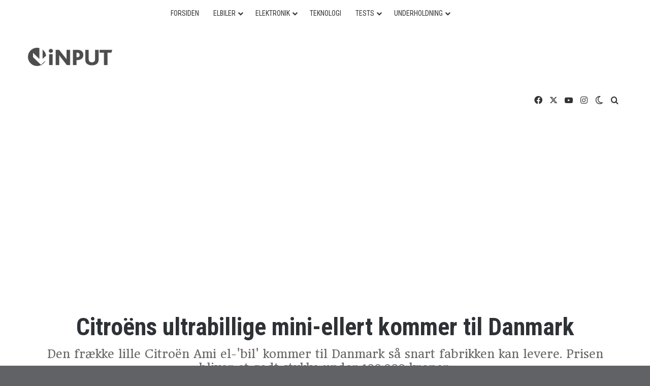

--- FILE ---
content_type: text/html; charset=UTF-8
request_url: https://www.inputmag.dk/citroens-ultrabillige-mini-ellert-kommer-til-danmark/
body_size: 39568
content:
<!DOCTYPE html> <html lang="da-DK" data-skin="light" prefix="og: https://ogp.me/ns#"> <head> <meta charset="UTF-8"/> <link rel="profile" href="//gmpg.org/xfn/11"/> <meta http-equiv='x-dns-prefetch-control' content='on'> <link rel='dns-prefetch' href="//cdnjs.cloudflare.com/"/> <link rel='dns-prefetch' href="//ajax.googleapis.com/"/> <link rel='dns-prefetch' href="//fonts.googleapis.com/"/> <link rel='dns-prefetch' href="//fonts.gstatic.com/"/> <link rel='dns-prefetch' href="//s.gravatar.com/"/> <link rel='dns-prefetch' href="//www.google-analytics.com/"/> <link rel='preload' as='image' href="//usercontent.one/wp/www.inputmag.dk/wp-content/uploads/2024/09/iNPUT_logo_sort.png?media=1763119478"> <link rel='preload' as='image' href="//usercontent.one/wp/www.inputmag.dk/wp-content/uploads/2021/05/2021_0523_citroen_ami_01-scaled.jpg?media=1763119478"> <link rel='preload' as='font' href="//usercontent.one/wp/www.inputmag.dk/wp-content/themes/jannah/assets/fonts/tielabs-fonticon/tielabs-fonticon.woff?media=1763119478" type='font/woff' crossorigin='anonymous'/> <link rel='preload' as='font' href="//usercontent.one/wp/www.inputmag.dk/wp-content/themes/jannah/assets/fonts/fontawesome/fa-solid-900.woff2?media=1763119478" type='font/woff2' crossorigin='anonymous'/> <link rel='preload' as='font' href="//usercontent.one/wp/www.inputmag.dk/wp-content/themes/jannah/assets/fonts/fontawesome/fa-brands-400.woff2?media=1763119478" type='font/woff2' crossorigin='anonymous'/> <link rel='preload' as='font' href="//usercontent.one/wp/www.inputmag.dk/wp-content/themes/jannah/assets/fonts/fontawesome/fa-regular-400.woff2?media=1763119478" type='font/woff2' crossorigin='anonymous'/> <link rel='preload' as='script' href="//ajax.googleapis.com/ajax/libs/webfont/1/webfont.js"> <style id='tie-critical-css' type='text/css'>:root{--brand-color:#0669ff;--dark-brand-color:#0051cc;--bright-color:#FFF;--base-color:#2c2f34}html{-ms-touch-action:manipulation;touch-action:manipulation;-webkit-text-size-adjust:100%;-ms-text-size-adjust:100%}article,aside,details,figcaption,figure,footer,header,main,menu,nav,section,summary{display:block}audio,canvas,progress,video{display:inline-block}audio:not([controls]){display:none;height:0}progress{vertical-align:baseline}[hidden],template{display:none}a{background-color:transparent}a:active,a:hover{outline-width:0}abbr[title]{border-bottom:none;text-decoration:underline;text-decoration:underline dotted}b,strong{font-weight:inherit}b,strong{font-weight:600}dfn{font-style:italic}mark{background-color:#ff0;color:#000}small{font-size:80%}sub,sup{font-size:75%;line-height:0;position:relative;vertical-align:baseline}sub{bottom:-0.25em}sup{top:-0.5em}img{border-style:none}svg:not(:root){overflow:hidden}figure{margin:1em 0}hr{box-sizing:content-box;height:0;overflow:visible}button,input,select,textarea{font:inherit}optgroup{font-weight:bold}button,input,select{overflow:visible}button,input,select,textarea{margin:0}button,select{text-transform:none}[type=button],[type=reset],[type=submit],button{cursor:pointer}[disabled]{cursor:default}[type=reset],[type=submit],button,html [type=button]{-webkit-appearance:button}button::-moz-focus-inner,input::-moz-focus-inner{border:0;padding:0}button:-moz-focusring,input:-moz-focusring{outline:1px dotted ButtonText}fieldset{border:1px solid #c0c0c0;margin:0 2px;padding:0.35em 0.625em 0.75em}legend{box-sizing:border-box;color:inherit;display:table;max-width:100%;padding:0;white-space:normal}textarea{overflow:auto}[type=checkbox],[type=radio]{box-sizing:border-box;padding:0}[type=number]::-webkit-inner-spin-button,[type=number]::-webkit-outer-spin-button{height:auto}[type=search]{-webkit-appearance:textfield}[type=search]::-webkit-search-cancel-button,[type=search]::-webkit-search-decoration{-webkit-appearance:none}*{padding:0;margin:0;list-style:none;border:0;outline:none;box-sizing:border-box}:after,:before{box-sizing:border-box}body{background:#F7F7F7;color:var(--base-color);font-family:-apple-system,BlinkMacSystemFont,"Segoe UI",Roboto,Oxygen,Oxygen-Sans,Ubuntu,Cantarell,"Helvetica Neue","Open Sans",Arial,sans-serif;font-size:13px;line-height:21px}.the-subtitle,h1,h2,h3,h4,h5,h6{line-height:1.4;font-weight:600}h1{font-size:41px;font-weight:700}h2{font-size:27px}h3{font-size:23px}.the-subtitle,h4{font-size:17px}h5{font-size:13px}h6{font-size:12px}a{color:var(--base-color);text-decoration:none;transition:0.15s}.brand-title,a:hover{color:var(--brand-color)}embed,img,object{max-width:100%;height:auto}iframe{max-width:100%}p{line-height:1.7}.comment-form-comment label,.says,.screen-reader-text{clip:rect(1px,1px,1px,1px);position:absolute!important;height:1px;width:1px;overflow:hidden}.stream-title{margin-bottom:3px;font-size:11px;color:#a5a5a5;display:block}.stream-item{text-align:center;position:relative;z-index:2;margin:20px 0;padding:0}.stream-item iframe{margin:0 auto}.stream-item img{max-width:100%;width:auto;height:auto;margin:0 auto;display:inline-block;vertical-align:middle}.stream-item.stream-item-above-header{margin:0}.stream-item.stream-item-between .post-item-inner{width:100%;display:block}.post-layout-8.is-header-layout-1.has-header-ad .entry-header-outer,body.post-layout-8.has-header-below-ad .entry-header-outer{padding-top:0}.has-header-below-ad.post-layout-6 .featured-area,.is-header-layout-1.has-header-ad.post-layout-6 .featured-area,.stream-item-top-wrapper~.stream-item-below-header{margin-top:0}.has-header-below-ad .fullwidth-entry-title.container-wrapper,.has-header-below-ad .is-first-section,.is-header-layout-1.has-header-ad .fullwidth-entry-title,.is-header-layout-1.has-header-ad .is-first-section{padding-top:0;margin-top:0}@media (max-width:991px){body:not(.is-header-layout-1).has-header-below-ad.has-header-ad .top-nav-below .has-breaking-news{margin-bottom:20px}.has-header-ad .fullwidth-entry-title.container-wrapper,.has-header-ad.has-header-below-ad .stream-item-below-header,.page.has-header-ad:not(.has-header-below-ad) #content,.single.has-header-ad:not(.has-header-below-ad) #content{margin-top:0}.has-header-ad .is-first-section{padding-top:0}.has-header-ad:not(.has-header-below-ad) .buddypress-header-outer{margin-bottom:15px}}.has-full-width-logo .stream-item-top-wrapper,.header-layout-2 .stream-item-top-wrapper{width:100%;max-width:100%;float:none;clear:both}@media (min-width:992px){.header-layout-2.has-normal-width-logo .stream-item-top-wrapper{margin-top:0}}.header-layout-3.no-stream-item .logo-container{width:100%;float:none}@media (min-width:992px){.header-layout-3.has-normal-width-logo .stream-item-top img{float:right}}@media (max-width:991px){.header-layout-3.has-normal-width-logo .stream-item-top{clear:both}}#background-stream-cover{top:0;left:0;z-index:0;overflow:hidden;width:100%;height:100%;position:fixed}@media (max-width:768px){.hide_back_top_button #go-to-top,.hide_banner_above .stream-item-above-post,.hide_banner_above_content .stream-item-above-post-content,.hide_banner_below .stream-item-below-post,.hide_banner_below_content .stream-item-below-post-content,.hide_banner_below_header .stream-item-below-header,.hide_banner_bottom .stream-item-above-footer,.hide_banner_comments .stream-item-below-post-comments,.hide_banner_header .stream-item-above-header,.hide_banner_top .stream-item-top-wrapper,.hide_breadcrumbs #breadcrumb,.hide_breaking_news #top-nav,.hide_copyright #site-info,.hide_footer #footer-widgets-container,.hide_footer_instagram #footer-instagram,.hide_footer_tiktok #footer-tiktok,.hide_inline_related_posts #inline-related-post,.hide_post_authorbio .post-components .about-author,.hide_post_nav .prev-next-post-nav,.hide_post_newsletter #post-newsletter,.hide_read_more_buttons .more-link,.hide_read_next #read-next-block,.hide_related #related-posts,.hide_share_post_bottom .share-buttons-bottom,.hide_share_post_top .share-buttons-top,.hide_sidebars .sidebar{display:none!important}}.tie-icon:before,[class*=" tie-icon-"],[class^=tie-icon-]{font-family:"tiefonticon"!important;speak:never;font-style:normal;font-weight:normal;font-variant:normal;text-transform:none;line-height:1;-webkit-font-smoothing:antialiased;-moz-osx-font-smoothing:grayscale;display:inline-block}body.tie-no-js .bbp-template-notice,body.tie-no-js .comp-sub-menu,body.tie-no-js .indicator-hint,body.tie-no-js .menu-counter-bubble-outer,body.tie-no-js .menu-sub-content,body.tie-no-js .notifications-total-outer,body.tie-no-js .tooltip,body.tie-no-js .woocommerce-error,body.tie-no-js .woocommerce-info,body.tie-no-js .woocommerce-message,body.tie-no-js a.remove{display:none!important}body.tie-no-js .fa,body.tie-no-js .fab,body.tie-no-js .far,body.tie-no-js .fas,body.tie-no-js .tie-icon:before,body.tie-no-js .weather-icon,body.tie-no-js [class*=" tie-icon-"],body.tie-no-js [class^=tie-icon-]{visibility:hidden!important}body.tie-no-js [class*=" tie-icon-"]:before,body.tie-no-js [class^=tie-icon-]:before{content:"\f105"}#autocomplete-suggestions,.tie-popup{display:none}.container{margin-right:auto;margin-left:auto;padding-left:15px;padding-right:15px}.container:after{content:"";display:table;clear:both}@media (min-width:768px){.container{width:100%}}@media (min-width:1200px){.container{max-width:1200px}}.tie-row{margin-left:-15px;margin-right:-15px}.tie-row:after{content:"";display:table;clear:both}.tie-col-md-1,.tie-col-md-10,.tie-col-md-11,.tie-col-md-12,.tie-col-md-2,.tie-col-md-3,.tie-col-md-4,.tie-col-md-5,.tie-col-md-6,.tie-col-md-7,.tie-col-md-8,.tie-col-md-9,.tie-col-sm-1,.tie-col-sm-10,.tie-col-sm-11,.tie-col-sm-12,.tie-col-sm-2,.tie-col-sm-3,.tie-col-sm-4,.tie-col-sm-5,.tie-col-sm-6,.tie-col-sm-7,.tie-col-sm-8,.tie-col-sm-9,.tie-col-xs-1,.tie-col-xs-10,.tie-col-xs-11,.tie-col-xs-12,.tie-col-xs-2,.tie-col-xs-3,.tie-col-xs-4,.tie-col-xs-5,.tie-col-xs-6,.tie-col-xs-7,.tie-col-xs-8,.tie-col-xs-9{position:relative;min-height:1px;padding-left:15px;padding-right:15px}.tie-col-xs-1,.tie-col-xs-10,.tie-col-xs-11,.tie-col-xs-12,.tie-col-xs-2,.tie-col-xs-3,.tie-col-xs-4,.tie-col-xs-5,.tie-col-xs-6,.tie-col-xs-7,.tie-col-xs-8,.tie-col-xs-9{float:left}.tie-col-xs-1{width:8.3333333333%}.tie-col-xs-2{width:16.6666666667%}.tie-col-xs-3{width:25%}.tie-col-xs-4{width:33.3333333333%}.tie-col-xs-5{width:41.6666666667%}.tie-col-xs-6{width:50%}.tie-col-xs-7{width:58.3333333333%}.tie-col-xs-8{width:66.6666666667%}.tie-col-xs-9{width:75%}.tie-col-xs-10{width:83.3333333333%}.tie-col-xs-11{width:91.6666666667%}.tie-col-xs-12{width:100%}@media (min-width:768px){.tie-col-sm-1,.tie-col-sm-10,.tie-col-sm-11,.tie-col-sm-12,.tie-col-sm-2,.tie-col-sm-3,.tie-col-sm-4,.tie-col-sm-5,.tie-col-sm-6,.tie-col-sm-7,.tie-col-sm-8,.tie-col-sm-9{float:left}.tie-col-sm-1{width:8.3333333333%}.tie-col-sm-2{width:16.6666666667%}.tie-col-sm-3{width:25%}.tie-col-sm-4{width:33.3333333333%}.tie-col-sm-5{width:41.6666666667%}.tie-col-sm-6{width:50%}.tie-col-sm-7{width:58.3333333333%}.tie-col-sm-8{width:66.6666666667%}.tie-col-sm-9{width:75%}.tie-col-sm-10{width:83.3333333333%}.tie-col-sm-11{width:91.6666666667%}.tie-col-sm-12{width:100%}}@media (min-width:992px){.tie-col-md-1,.tie-col-md-10,.tie-col-md-11,.tie-col-md-12,.tie-col-md-2,.tie-col-md-3,.tie-col-md-4,.tie-col-md-5,.tie-col-md-6,.tie-col-md-7,.tie-col-md-8,.tie-col-md-9{float:left}.tie-col-md-1{width:8.3333333333%}.tie-col-md-2{width:16.6666666667%}.tie-col-md-3{width:25%}.tie-col-md-4{width:33.3333333333%}.tie-col-md-5{width:41.6666666667%}.tie-col-md-6{width:50%}.tie-col-md-7{width:58.3333333333%}.tie-col-md-8{width:66.6666666667%}.tie-col-md-9{width:75%}.tie-col-md-10{width:83.3333333333%}.tie-col-md-11{width:91.6666666667%}.tie-col-md-12{width:100%}}.tie-alignleft{float:left}.tie-alignright{float:right}.tie-aligncenter{clear:both;margin-left:auto;margin-right:auto}.fullwidth{width:100%!important}.alignleft{float:left;margin:0.375em 1.75em 1em 0}.alignright{float:right;margin:0.375em 0 1em 1.75em}.aligncenter{clear:both;display:block;margin:0 auto 1.75em;text-align:center;margin-left:auto;margin-right:auto;margin-top:6px;margin-bottom:6px}@media (max-width:767px){.entry .alignleft,.entry .alignleft img,.entry .alignright,.entry .alignright img{float:none;clear:both;display:block;margin:0 auto 1.75em}}.clearfix:after,.clearfix:before{content:" ";display:block;height:0;overflow:hidden}.clearfix:after{clear:both}#tie-wrapper,.tie-container{height:100%;min-height:650px}.tie-container{position:relative;overflow:hidden}#tie-wrapper{background:#fff;position:relative;z-index:108;height:100%;margin:0 auto}.container-wrapper{background:#ffffff;border:1px solid rgba(0,0,0,0.1);border-radius:2px;padding:30px}#content{margin-top:30px}@media (max-width:991px){#content{margin-top:15px}}.site-content{-ms-word-wrap:break-word;word-wrap:break-word}.boxed-layout #tie-wrapper,.boxed-layout .fixed-nav{max-width:1230px}.boxed-layout.wrapper-has-shadow #tie-wrapper{box-shadow:0 1px 7px rgba(171,171,171,0.5)}@media (min-width:992px){.boxed-layout #main-nav.fixed-nav,.boxed-layout #tie-wrapper{width:95%}}@media (min-width:992px){.framed-layout #tie-wrapper{margin-top:25px;margin-bottom:25px}}@media (min-width:992px){.border-layout #tie-container{margin:25px}.border-layout:after,.border-layout:before{background:inherit;content:"";display:block;height:25px;left:0;bottom:0;position:fixed;width:100%;z-index:110}.border-layout:before{top:0;bottom:auto}.border-layout.admin-bar:before{top:32px}.border-layout #main-nav.fixed-nav{left:25px;right:25px;width:calc(100% - 50px)}}#header-notification-bar{background:var(--brand-color);color:#fff;position:relative;z-index:1}#header-notification-bar p a{color:#fff;text-decoration:underline}#header-notification-bar .container{display:flex;justify-content:space-between;font-size:16px;flex-wrap:wrap;align-items:center;gap:40px;min-height:65px}#header-notification-bar .container .button{font-size:14px}#header-notification-bar .container:after{display:none}@media (max-width:991px){#header-notification-bar .container{justify-content:center;padding-top:15px;padding-bottom:15px;gap:15px;flex-direction:column}}.theme-header{background:#fff;position:relative;z-index:999}.theme-header:after{content:"";display:table;clear:both}.theme-header.has-shadow{box-shadow:rgba(0,0,0,0.1) 0px 25px 20px -20px}.theme-header.top-nav-below .top-nav{z-index:8}.is-stretch-header .container{max-width:100%}#menu-components-wrap{display:flex;justify-content:space-between;width:100%;flex-wrap:wrap}.header-layout-2 #menu-components-wrap{justify-content:center}.header-layout-4 #menu-components-wrap{justify-content:flex-start}.header-layout-4 #menu-components-wrap .main-menu-wrap{flex-grow:2}.header-layout-4 #menu-components-wrap .flex-placeholder{flex-grow:1}.logo-row{position:relative}#logo{margin-top:40px;margin-bottom:40px;display:block;float:left}#logo img{vertical-align:middle}#logo img[src*=".svg"]{width:100%!important}@-moz-document url-prefix(){#logo img[src*=".svg"]{height:100px}}#logo a{display:inline-block}#logo .h1-off{position:absolute;top:-9000px;left:-9000px}#logo.text-logo a{color:var(--brand-color)}#logo.text-logo a:hover{color:var(--dark-brand-color);opacity:0.8}#tie-logo-inverted,#tie-sticky-logo-inverted{display:none}.tie-skin-inverted #tie-logo-inverted,.tie-skin-inverted #tie-sticky-logo-inverted{display:block}.tie-skin-inverted #tie-logo-default,.tie-skin-inverted #tie-sticky-logo-default{display:none}.logo-text{font-size:50px;line-height:50px;font-weight:bold}@media (max-width:670px){.logo-text{font-size:30px}}.has-full-width-logo.is-stretch-header .logo-container{padding:0}.has-full-width-logo #logo{margin:0}.has-full-width-logo #logo a,.has-full-width-logo #logo img{width:100%;height:auto;display:block}.has-full-width-logo #logo,.header-layout-2 #logo{float:none;text-align:center}.has-full-width-logo #logo img,.header-layout-2 #logo img{margin-right:auto;margin-left:auto}.has-full-width-logo .logo-container,.header-layout-2 .logo-container{width:100%;float:none}@media (max-width:991px){#theme-header.has-normal-width-logo #logo{margin:14px 0!important;text-align:left;line-height:1}#theme-header.has-normal-width-logo #logo img{width:auto;height:auto;max-width:190px}}@media (max-width:479px){#theme-header.has-normal-width-logo #logo img{max-width:160px;max-height:60px!important}}@media (max-width:991px){#theme-header.mobile-header-default.header-layout-1 .header-layout-1-logo,#theme-header.mobile-header-default:not(.header-layout-1) #logo{flex-grow:10}#theme-header.mobile-header-centered.header-layout-1 .header-layout-1-logo{width:auto!important}#theme-header.mobile-header-centered #logo{float:none;text-align:center}}.components{display:flex;align-items:center;justify-content:end}.components>li{position:relative}.components>li.social-icons-item{margin:0}.components>li>a{display:block;position:relative;width:30px;text-align:center;font-size:16px;white-space:nowrap}.components>li:hover>a,.components>li>a:hover{z-index:2}.components .avatar{border-radius:100%;position:relative;top:3px;max-width:20px}.components a.follow-btn{width:auto;padding-left:15px;padding-right:15px;overflow:hidden;font-size:12px}.components .search-bar form{width:auto;background:rgba(255,255,255,0.1);line-height:36px;border-radius:50px;position:relative}.main-nav-light .main-nav .components .search-bar form,.top-nav-light .top-nav .components .search-bar form{background:rgba(0,0,0,0.05)}.components #search-input{border:0;width:100%;background:transparent;padding:0 35px 0 20px;border-radius:0;font-size:inherit}.components #search-submit{position:absolute;right:0;top:0;width:40px;line-height:inherit;color:#777777;background:transparent;font-size:15px;padding:0;transition:color 0.15s;border:none}.components #search-submit:hover{color:var(--brand-color)}#search-submit .tie-icon-spinner{color:#fff;cursor:default;animation:tie-spin 3s infinite linear}.popup-login-icon.has-title a{width:auto;padding:0 8px}.popup-login-icon.has-title span{line-height:unset;float:left}.popup-login-icon.has-title .login-title{position:relative;font-size:13px;padding-left:4px}.weather-menu-item{display:flex;align-items:center;padding-right:5px;overflow:hidden}.weather-menu-item .weather-wrap{padding:0;overflow:inherit;line-height:23px}.weather-menu-item .weather-forecast-day{display:block;float:left;width:auto;padding:0 5px;line-height:initial}.weather-menu-item .weather-forecast-day .weather-icon{font-size:26px;margin-bottom:0}.weather-menu-item .city-data{float:left;display:block;font-size:12px}.weather-menu-item .weather-current-temp{font-size:16px;font-weight:400}.weather-menu-item .weather-current-temp sup{font-size:9px;top:-2px}.weather-menu-item .theme-notice{padding:0 10px}.components .tie-weather-widget{color:var(--base-color)}.main-nav-dark .main-nav .tie-weather-widget{color:#ffffff}.top-nav-dark .top-nav .tie-weather-widget{color:#cccccc}.components .icon-basecloud-bg:after{color:#ffffff}.main-nav-dark .main-nav .icon-basecloud-bg:after{color:#1f2024}.top-nav-dark .top-nav .icon-basecloud-bg:after{color:#1f2024}.custom-menu-button{padding-right:5px}.custom-menu-button .button{font-size:13px;display:inline-block;line-height:21px;width:auto}.header-layout-1 #menu-components-wrap{display:flex;justify-content:flex-end}.header-layout-1 .main-menu-wrapper{display:table;width:100%}.header-layout-1 #logo{line-height:1;float:left;margin-top:20px;margin-bottom:20px}.header-layout-1 .header-layout-1-logo{display:table-cell;vertical-align:middle;float:none}.is-header-bg-extended #theme-header,.is-header-bg-extended #theme-header.header-layout-1 #main-nav:not(.fixed-nav){background:transparent!important;display:inline-block!important;width:100%!important;box-shadow:none!important;transition:background 0.3s}.is-header-bg-extended #theme-header.header-layout-1 #main-nav:not(.fixed-nav):before,.is-header-bg-extended #theme-header:before{content:"";position:absolute;width:100%;left:0;right:0;top:0;height:150px;background-image:linear-gradient(to top,transparent,rgba(0,0,0,0.5))}@media (max-width:991px){.is-header-bg-extended #tie-wrapper #theme-header .logo-container:not(.fixed-nav){background:transparent;box-shadow:none;transition:background 0.3s}}.is-header-bg-extended .has-background .is-first-section{margin-top:-350px!important}.is-header-bg-extended .has-background .is-first-section>*{padding-top:350px!important}.rainbow-line{height:3px;width:100%;position:relative;z-index:2;background-image:-webkit-linear-gradient(left,#f76570 0%,#f76570 8%,#f3a46b 8%,#f3a46b 16%,#f3a46b 16%,#ffd205 16%,#ffd205 24%,#ffd205 24%,#1bbc9b 24%,#1bbc9b 25%,#1bbc9b 32%,#14b9d5 32%,#14b9d5 40%,#c377e4 40%,#c377e4 48%,#f76570 48%,#f76570 56%,#f3a46b 56%,#f3a46b 64%,#ffd205 64%,#ffd205 72%,#1bbc9b 72%,#1bbc9b 80%,#14b9d5 80%,#14b9d5 80%,#14b9d5 89%,#c377e4 89%,#c377e4 100%);background-image:linear-gradient(to right,#f76570 0%,#f76570 8%,#f3a46b 8%,#f3a46b 16%,#f3a46b 16%,#ffd205 16%,#ffd205 24%,#ffd205 24%,#1bbc9b 24%,#1bbc9b 25%,#1bbc9b 32%,#14b9d5 32%,#14b9d5 40%,#c377e4 40%,#c377e4 48%,#f76570 48%,#f76570 56%,#f3a46b 56%,#f3a46b 64%,#ffd205 64%,#ffd205 72%,#1bbc9b 72%,#1bbc9b 80%,#14b9d5 80%,#14b9d5 80%,#14b9d5 89%,#c377e4 89%,#c377e4 100%)}@media (max-width:991px){.header-layout-1 .main-menu-wrapper,.logo-container{border-width:0;display:flex;flex-flow:row nowrap;align-items:center;justify-content:space-between}}.mobile-header-components{display:none;z-index:10;height:30px;line-height:30px;flex-wrap:nowrap;flex:1 1 0%}.mobile-header-components .components{float:none;display:flex!important;justify-content:flex-start}.mobile-header-components .components li.custom-menu-link{display:inline-block;float:none}.mobile-header-components .components li.custom-menu-link>a{width:20px;padding-bottom:15px}.mobile-header-components .components li.custom-menu-link>a .menu-counter-bubble{right:calc(50% - 10px);bottom:-10px}.header-layout-1.main-nav-dark .mobile-header-components .components li.custom-menu-link>a{color:#fff}.mobile-header-components .components .comp-sub-menu{padding:10px}.dark-skin .mobile-header-components .components .comp-sub-menu{background:#1f2024}.mobile-header-components [class*=" tie-icon-"],.mobile-header-components [class^=tie-icon-]{font-size:18px;width:20px;height:20px;vertical-align:middle}.mobile-header-components .tie-mobile-menu-icon{font-size:20px}.mobile-header-components .tie-icon-grid-4,.mobile-header-components .tie-icon-grid-9{transform:scale(1.75)}.mobile-header-components .nav-icon{display:inline-block;width:20px;height:2px;background-color:var(--base-color);position:relative;top:-4px;transition:background 0.4s ease}.mobile-header-components .nav-icon:after,.mobile-header-components .nav-icon:before{position:absolute;right:0;background-color:var(--base-color);content:"";display:block;width:100%;height:100%;transition:transform 0.4s,background 0.4s,right 0.2s ease;transform:translateZ(0);backface-visibility:hidden}.mobile-header-components .nav-icon:before{transform:translateY(-7px)}.mobile-header-components .nav-icon:after{transform:translateY(7px)}.mobile-header-components .nav-icon.is-layout-2:after,.mobile-header-components .nav-icon.is-layout-2:before{width:70%;right:15%}.mobile-header-components .nav-icon.is-layout-3:after{width:60%}.mobile-header-components .nav-icon.is-layout-4:after{width:60%;right:auto;left:0}.dark-skin .mobile-header-components .nav-icon,.dark-skin .mobile-header-components .nav-icon:after,.dark-skin .mobile-header-components .nav-icon:before,.main-nav-dark.header-layout-1 .mobile-header-components .nav-icon,.main-nav-dark.header-layout-1 .mobile-header-components .nav-icon:after,.main-nav-dark.header-layout-1 .mobile-header-components .nav-icon:before{background-color:#ffffff}.dark-skin .mobile-header-components .nav-icon .menu-text,.main-nav-dark.header-layout-1 .mobile-header-components .nav-icon .menu-text{color:#ffffff}.mobile-header-components .menu-text-wrapper{white-space:nowrap;width:auto!important}.mobile-header-components .menu-text{color:var(--base-color);line-height:30px;font-size:12px;padding:0 0 0 5px;display:inline-block;transition:color 0.4s}.dark-skin .mobile-header-components .menu-text,.main-nav-dark.header-layout-1 .mobile-header-components .menu-text{color:#ffffff}#mobile-header-components-area_1 .components li.custom-menu-link>a{margin-right:15px}#mobile-header-components-area_1 .comp-sub-menu{left:0;right:auto}#mobile-header-components-area_2 .components{flex-direction:row-reverse}#mobile-header-components-area_2 .components li.custom-menu-link>a{margin-left:15px}#mobile-menu-icon:hover .nav-icon,#mobile-menu-icon:hover .nav-icon:after,#mobile-menu-icon:hover .nav-icon:before{background-color:var(--brand-color)}@media (max-width:991px){.logo-container:after,.logo-container:before{height:1px}.mobile-components-row .logo-wrapper{height:auto!important}.mobile-components-row .logo-container,.mobile-components-row.header-layout-1 .main-menu-wrapper{flex-wrap:wrap}.mobile-components-row.header-layout-1 .header-layout-1-logo,.mobile-components-row:not(.header-layout-1) #logo{flex:1 0 100%;order:-1}.mobile-components-row .mobile-header-components{padding:5px 0;height:45px}.mobile-components-row .mobile-header-components .components li.custom-menu-link>a{padding-bottom:0}#tie-body #mobile-container,.mobile-header-components{display:block}#slide-sidebar-widgets{display:none}}.top-nav{background-color:#ffffff;position:relative;z-index:10;line-height:40px;border:1px solid rgba(0,0,0,0.1);border-width:1px 0;color:var(--base-color);clear:both}.main-nav-below.top-nav-above .top-nav{border-top-width:0}.top-nav a:not(.button):not(:hover){color:var(--base-color)}.top-nav .components>li:hover>a{color:var(--brand-color)}.top-nav .search-bar{margin-top:3px;margin-bottom:3px;line-height:34px}.topbar-wrapper{display:flex;min-height:40px}.top-nav.has-components .topbar-wrapper,.top-nav.has-menu .topbar-wrapper{display:block}.top-nav .tie-alignleft,.top-nav .tie-alignright{flex-grow:1;position:relative}.top-nav.has-breaking-news .tie-alignleft{flex:1 0 100px}.top-nav.has-breaking-news .tie-alignright{flex-grow:0;z-index:1}.top-nav-boxed .top-nav.has-components .components>li:first-child:not(.search-bar),.top-nav.has-date-components .tie-alignleft .components>li:first-child:not(.search-bar),.top-nav.has-date-components-menu .components>li:first-child:not(.search-bar){border-width:0}@media (min-width:992px){.header-layout-1.top-nav-below:not(.has-shadow) .top-nav{border-width:0 0 1px}}.topbar-today-date{float:left;padding-right:15px;flex-shrink:0}.top-menu .menu a{padding:0 10px}.top-menu .menu li:hover>a{color:var(--brand-color)}.top-menu .menu ul{display:none;position:absolute;background:#ffffff}.top-menu .menu li:hover>ul{display:block}.top-menu .menu li{position:relative}.top-menu .menu ul.sub-menu a{width:200px;line-height:20px;padding:10px 15px}.tie-alignright .top-menu{float:right;border-width:0 1px}.top-menu .menu .tie-current-menu>a{color:var(--brand-color)}@media (min-width:992px){.top-nav-boxed .topbar-wrapper{padding-right:15px;padding-left:15px}.top-nav-boxed .top-nav{background:transparent!important;border-width:0}.top-nav-boxed .topbar-wrapper{background:#ffffff;border:1px solid rgba(0,0,0,0.1);border-width:1px 0;width:100%}.top-nav-boxed.has-shadow.top-nav-below .topbar-wrapper,.top-nav-boxed.has-shadow.top-nav-below-main-nav .topbar-wrapper{border-bottom-width:0!important}}.top-nav .tie-alignleft .components,.top-nav .tie-alignleft .components>li{float:left;justify-content:start}.top-nav .tie-alignleft .comp-sub-menu{right:auto;left:-1px}.top-nav-dark .top-nav{background-color:#2c2e32;color:#cccccc}.top-nav-dark .top-nav *{border-color:rgba(255,255,255,0.1)}.top-nav-dark .top-nav .breaking a{color:#cccccc}.top-nav-dark .top-nav .breaking a:hover{color:#ffffff}.top-nav-dark .top-nav .components>li.social-icons-item .social-link:not(:hover) span,.top-nav-dark .top-nav .components>li>a{color:#cccccc}.top-nav-dark .top-nav .components>li:hover>a{color:#ffffff}.top-nav-dark .top-nav .top-menu li a{color:#cccccc;border-color:rgba(255,255,255,0.04)}.top-nav-dark .top-menu ul{background:#2c2e32}.top-nav-dark .top-menu li:hover>a{background:rgba(0,0,0,0.1);color:var(--brand-color)}.top-nav-dark.top-nav-boxed .top-nav{background-color:transparent}.top-nav-dark.top-nav-boxed .topbar-wrapper{background-color:#2c2e32}.top-nav-dark.top-nav-boxed.top-nav-above.main-nav-below .topbar-wrapper{border-width:0}.main-nav-light #main-nav .weather-icon .icon-basecloud-bg,.main-nav-light #main-nav .weather-icon .icon-cloud,.main-nav-light #main-nav .weather-icon .icon-cloud-behind,.top-nav-light #top-nav .weather-icon .icon-basecloud-bg,.top-nav-light #top-nav .weather-icon .icon-cloud,.top-nav-light #top-nav .weather-icon .icon-cloud-behind{color:#d3d3d3}@media (max-width:991px){.theme-header .components,.top-menu,.top-nav:not(.has-breaking-news),.topbar-today-date{display:none}}.breaking{display:none}.main-nav-wrapper{position:relative;z-index:4}.main-nav-below.top-nav-below-main-nav .main-nav-wrapper{z-index:9}.main-nav-above.top-nav-below .main-nav-wrapper{z-index:10}.main-nav{background-color:var(--main-nav-background);color:var(--main-nav-primary-color);position:relative;border:1px solid var(--main-nav-main-border-color);border-width:1px 0}.main-menu-wrapper{position:relative}@media (min-width:992px){.header-menu .menu{display:flex}.header-menu .menu a{display:block;position:relative}.header-menu .menu>li>a{white-space:nowrap}.header-menu .menu .sub-menu a{padding:8px 10px}.header-menu .menu a:hover,.header-menu .menu li:hover>a{z-index:2}.header-menu .menu ul:not(.sub-menu-columns):not(.sub-menu-columns-item):not(.sub-list):not(.mega-cat-sub-categories):not(.slider-arrow-nav){box-shadow:0 2px 5px rgba(0,0,0,0.1)}.header-menu .menu ul li{position:relative}.header-menu .menu ul a{border-width:0 0 1px;transition:0.15s}.header-menu .menu ul ul{top:0;left:100%}#main-nav{z-index:9;line-height:60px}.main-menu .menu a{transition:0.15s}.main-menu .menu>li>a{padding:0 14px;font-size:14px;font-weight:700}.main-menu .menu>li>.menu-sub-content{border-top:2px solid var(--main-nav-primary-color)}.main-menu .menu>li.is-icon-only>a{padding:0 20px;line-height:inherit}.main-menu .menu>li.is-icon-only>a:before{display:none}.main-menu .menu>li.is-icon-only>a .tie-menu-icon{font-size:160%;transform:translateY(15%)}.main-menu .menu ul{line-height:20px;z-index:1}.main-menu .menu .mega-cat-more-links .tie-menu-icon,.main-menu .menu .mega-link-column .tie-menu-icon,.main-menu .menu .mega-recent-featured-list .tie-menu-icon,.main-menu .menu .sub-menu .tie-menu-icon{width:20px}.main-menu .menu-sub-content{background:var(--main-nav-background);display:none;padding:15px;width:230px;position:absolute;box-shadow:0 3px 4px rgba(0,0,0,0.2)}.main-menu .menu-sub-content a{width:200px}.main-menu ul li:hover>.menu-sub-content,.main-menu ul li[aria-expanded=true]>.mega-menu-block,.main-menu ul li[aria-expanded=true]>ul{display:block;z-index:1}nav.main-nav.menu-style-default .menu>li.tie-current-menu{border-bottom:5px solid var(--main-nav-primary-color);margin-bottom:-5px}nav.main-nav.menu-style-default .menu>li.tie-current-menu>a:after{content:"";width:20px;height:2px;position:absolute;margin-top:17px;left:50%;top:50%;bottom:auto;right:auto;transform:translateX(-50%) translateY(-50%);background:#2c2f34;transition:0.3s}nav.main-nav.menu-style-solid-bg .menu>li.tie-current-menu>a,nav.main-nav.menu-style-solid-bg .menu>li:hover>a{background-color:var(--main-nav-primary-color);color:var(--main-nav-contrast-primary-color)}nav.main-nav.menu-style-side-arrow .menu>li.tie-current-menu{border-bottom-color:var(--main-nav-primary-color);border-bottom-width:10px!important;border-bottom-style:solid;margin-bottom:-10px}nav.main-nav.menu-style-side-arrow .menu>li.tie-current-menu+.tie-current-menu{border-bottom:none!important}nav.main-nav.menu-style-side-arrow .menu>li.tie-current-menu+.tie-current-menu>a:after{display:none!important}nav.main-nav.menu-style-side-arrow .menu>li.tie-current-menu>a:after{position:absolute;content:"";width:0;height:0;background-color:transparent;border-top:10px solid var(--main-nav-primary-color);border-right:10px solid transparent;bottom:-10px;left:100%;filter:brightness(80%)}nav.main-nav.menu-style-side-arrow .menu>li.tie-current-menu.mega-menu:hover:after,nav.main-nav.menu-style-side-arrow .menu>li.tie-current-menu.mega-menu:hover>a:after,nav.main-nav.menu-style-side-arrow .menu>li.tie-current-menu.menu-item-has-children:hover:after,nav.main-nav.menu-style-side-arrow .menu>li.tie-current-menu.menu-item-has-children:hover>a:after{display:none}nav.main-nav.menu-style-minimal .menu>li.tie-current-menu>a,nav.main-nav.menu-style-minimal .menu>li:hover>a{color:var(--main-nav-primary-color)!important}nav.main-nav.menu-style-minimal .menu>li.tie-current-menu>a:before,nav.main-nav.menu-style-minimal .menu>li:hover>a:before{border-top-color:var(--main-nav-primary-color)!important}nav.main-nav.menu-style-border-bottom .menu>li.tie-current-menu{border-bottom:3px solid var(--main-nav-primary-color);margin-bottom:-3px}nav.main-nav.menu-style-border-top .menu>li.tie-current-menu{border-top:3px solid var(--main-nav-primary-color);margin-bottom:-3px}nav.main-nav.menu-style-line .menu>li>a:after{content:"";left:50%;top:50%;bottom:auto;right:auto;transform:translateX(-50%) translateY(-50%);height:3px;position:absolute;margin-top:14px;background:var(--main-nav-primary-color);transition:0.4s;width:0}nav.main-nav.menu-style-line .menu>li.tie-current-menu>a:after,nav.main-nav.menu-style-line .menu>li:hover>a:after{width:50%}nav.main-nav.menu-style-arrow .menu>li.tie-current-menu>a:after{border-color:#fff transparent transparent;border-top-color:var(--main-nav-primary-color);border-style:solid;border-width:7px 7px 0;display:block;height:0;left:50%;margin-left:-7px;top:0!important;width:0;content:"";position:absolute}nav.main-nav.menu-style-vertical-line .menu>li.tie-current-menu>a:after{content:"";width:2px;height:20px;position:absolute;margin-top:17px;left:50%;right:auto;transform:translateX(-50%);bottom:0;background:var(--main-nav-primary-color)}.header-layout-1 .main-menu-wrap .menu>li:only-child:not(.mega-menu){position:relative}.header-layout-1 .main-menu-wrap .menu>li:only-child>.menu-sub-content{right:0;left:auto}.header-layout-1 .main-menu-wrap .menu>li:only-child>.menu-sub-content ul{left:auto;right:100%}nav.main-nav .components>li:hover>a{color:var(--brand-color)}.main-nav .components li a:hover,.main-nav .menu ul li.current-menu-item:not(.mega-link-column)>a,.main-nav .menu ul li:hover>a:not(.megamenu-pagination){color:var(--main-nav-primary-color)}.main-nav .components li a,.main-nav .menu a{color:var(--main-nav-text-color)}.main-nav .components li a.button:hover,.main-nav .components li a.checkout-button,.main-nav .components li.custom-menu-button:hover a.button{color:var(--main-nav-contrast-primary-color)}.main-nav-light{--main-nav-background:#FFFFFF;--main-nav-secondry-background:rgba(0,0,0,0.03);--main-nav-primary-color:var(--brand-color);--main-nav-contrast-primary-color:var(--bright-color);--main-nav-text-color:var(--base-color);--main-nav-secondry-text-color:rgba(0,0,0,0.5);--main-nav-main-border-color:rgba(0,0,0,0.1);--main-nav-secondry-border-color:rgba(0,0,0,0.08)}.main-nav-light.fixed-nav{background-color:rgba(255,255,255,0.95)}.main-nav-dark{--main-nav-background:#1f2024;--main-nav-secondry-background:rgba(0,0,0,0.2);--main-nav-primary-color:var(--brand-color);--main-nav-contrast-primary-color:var(--bright-color);--main-nav-text-color:#FFFFFF;--main-nav-secondry-text-color:rgba(225,255,255,0.5);--main-nav-main-border-color:rgba(255,255,255,0.07);--main-nav-secondry-border-color:rgba(255,255,255,0.04)}.main-nav-dark .main-nav,.main-nav-dark .main-nav ul.cats-horizontal li a{border-width:0}.main-nav-dark .main-nav.fixed-nav{background-color:rgba(31,32,36,0.95)}}@media (min-width:992px){.mega-menu>a:before,header .menu-item-has-children>a:before{content:"";position:absolute;right:10px;top:50%;bottom:auto;transform:translateY(-50%);font-family:"tiefonticon"!important;font-style:normal;font-weight:normal;font-variant:normal;text-transform:none;content:"\f079";font-size:11px;line-height:1}.mega-menu .menu-item-has-children>a:before,header .menu-item-has-children .menu-item-has-children>a:before{content:"\f106";font-size:15px}.menu .mega-menu:not(.is-icon-only)>a,.menu>.menu-item-has-children:not(.is-icon-only)>a{padding-right:25px}}@media (min-width:992px){.main-nav-boxed .main-nav{border-width:0}.main-nav-boxed .main-menu-wrapper{float:left;width:100%;background-color:var(--main-nav-background);padding-right:15px}.main-nav-boxed.main-nav-light .main-menu-wrapper{border:1px solid var(--main-nav-main-border-color)}.dark-skin .main-nav-boxed.main-nav-light .main-menu-wrapper{border-width:0}.main-nav-boxed.main-nav-light .fixed-nav .main-menu-wrapper{border-color:transparent}.main-nav-above.top-nav-above #main-nav:not(.fixed-nav){top:-1px}.main-nav-below.top-nav-below #main-nav:not(.fixed-nav){bottom:-1px}.dark-skin .main-nav-below.top-nav-above #main-nav{border-width:0}.dark-skin .main-nav-below.top-nav-below-main-nav #main-nav{border-top-width:0}}.main-nav-boxed .fixed-nav .main-menu-wrapper,.main-nav-boxed .main-nav:not(.fixed-nav),.theme-header:not(.main-nav-boxed) .fixed-nav .main-menu-wrapper{background:transparent!important}@media (min-width:992px){.header-layout-1.main-nav-below.top-nav-above .main-nav{margin-top:-1px;border-top-width:0}.header-layout-1.main-nav-below.top-nav-above .breaking-title{top:0;margin-bottom:-1px}}.header-layout-1.main-nav-below.top-nav-below-main-nav .main-nav-wrapper{z-index:9}.header-layout-1.main-nav-below.top-nav-below-main-nav .main-nav{margin-bottom:-1px;bottom:0;border-top-width:0}@media (min-width:992px){.header-layout-1.main-nav-below.top-nav-below-main-nav .top-nav{margin-top:-1px}}.header-layout-1.has-shadow:not(.top-nav-below) .main-nav{border-bottom:0}#theme-header.header-layout-1>div:only-child nav{border-width:0!important}@media only screen and (min-width:992px) and (max-width:1100px){.main-nav .menu>li:not(.is-icon-only)>a{padding-left:7px;padding-right:7px}.main-nav .menu>li:not(.is-icon-only)>a:before{display:none}.main-nav .menu>li.is-icon-only>a{padding-left:15px;padding-right:15px}}.menu-tiny-label{font-size:10px;border-radius:10px;padding:2px 7px 3px;margin-left:3px;line-height:1;position:relative;top:-1px}.menu-tiny-label.menu-tiny-circle{border-radius:100%}@media (max-width:991px){#sticky-logo{display:none}}#main-nav:not(.fixed-nav) #sticky-logo,#main-nav:not(.fixed-nav) .flex-placeholder{display:none}@media (min-width:992px){#sticky-logo{overflow:hidden;float:left;vertical-align:middle}#sticky-logo a{line-height:1;display:inline-block}#sticky-logo img{position:relative;vertical-align:middle;padding:8px 10px;top:-1px;max-height:50px}.header-layout-1 #sticky-logo img,.just-before-sticky #sticky-logo img{padding:0}.header-layout-1:not(.has-custom-sticky-logo) #sticky-logo{display:none}.theme-header #sticky-logo img{opacity:0;visibility:hidden;width:0!important;transform:translateY(75%);transition:transform 0.3s cubic-bezier(0.55,0,0.1,1),opacity 0.6s cubic-bezier(0.55,0,0.1,1)}.theme-header.header-layout-1:not(.has-custom-sticky-logo) #sticky-logo img{transition:none}.theme-header:not(.header-layout-1) #main-nav:not(.fixed-nav) #sticky-logo img{margin-left:-20px}.header-layout-1 .flex-placeholder{flex-grow:1}}.theme-header .fixed-nav{position:fixed;width:100%;top:0;bottom:auto!important;z-index:100;will-change:transform;transform:translateY(-100%);transition:transform 0.3s;box-shadow:rgba(99,99,99,0.2) 0px 2px 8px 0px;border-width:0;background-color:rgba(255,255,255,0.95)}.theme-header .fixed-nav:not(.just-before-sticky){line-height:60px!important}@media (min-width:992px){.theme-header .fixed-nav:not(.just-before-sticky) .header-layout-1-logo{display:none}}.theme-header .fixed-nav:not(.just-before-sticky) #sticky-logo{display:block}.theme-header .fixed-nav:not(.just-before-sticky) #sticky-logo img{opacity:1;visibility:visible;width:auto!important;transform:translateY(0)}@media (min-width:992px){.header-layout-1:not(.just-before-sticky):not(.has-custom-sticky-logo) .fixed-nav #sticky-logo{display:block}}.admin-bar .theme-header .fixed-nav{top:32px}@media (max-width:782px){.admin-bar .theme-header .fixed-nav{top:46px}}@media (max-width:600px){.admin-bar .theme-header .fixed-nav{top:0}}@media (min-width:992px){.border-layout .theme-header .fixed-nav{top:25px}.border-layout.admin-bar .theme-header .fixed-nav{top:57px}}.theme-header .fixed-nav .container{opacity:0.95}.theme-header .fixed-nav .main-menu,.theme-header .fixed-nav .main-menu-wrapper{border-top:0}.theme-header .fixed-nav.fixed-unpinned:not(.default-behavior-mode) .main-menu .menu>li.tie-current-menu{border-bottom-width:0;margin-bottom:0}.theme-header .fixed-nav.unpinned-no-transition{transition:none}.theme-header .fixed-nav:not(.fixed-unpinned):not(.fixed-pinned) .tie-current-menu{border:none!important}.theme-header .default-behavior-mode.fixed-unpinned,.theme-header .fixed-pinned{transform:translate3d(0,0,0)}@media (max-width:991px){.theme-header .fixed-nav{transition:none}.fixed-nav#main-nav.sticky-nav-slide.sticky-down,.fixed-nav#main-nav.sticky-up,.fixed-nav.logo-container.sticky-nav-slide.sticky-down,.fixed-nav.logo-container.sticky-up{transition:transform 0.4s ease}.sticky-type-slide .fixed-nav#main-nav.sticky-nav-slide-visible,.sticky-type-slide .fixed-nav.logo-container.sticky-nav-slide-visible{transform:translateY(0)}.fixed-nav.default-behavior-mode{transform:none!important}}@media (max-width:991px){#tie-wrapper header#theme-header{box-shadow:none;background:transparent!important}.header-layout-1 .main-nav,.logo-container{border-width:0;box-shadow:0 3px 7px 0 rgba(0,0,0,0.1)}.header-layout-1.top-nav-below .main-nav:not(.fixed-nav){box-shadow:none}.is-header-layout-1.has-header-ad .top-nav-below .main-nav{border-bottom-width:1px}.header-layout-1 .main-nav,.logo-container{background-color:#ffffff}.dark-skin .logo-container,.main-nav-dark.header-layout-1 .main-nav{background-color:#1f2024}.dark-skin #theme-header .logo-container.fixed-nav{background-color:rgba(31,32,36,0.95)}.header-layout-1.main-nav-below.top-nav-below-main-nav .main-nav{margin-bottom:0}#sticky-nav-mask,.header-layout-1 #menu-components-wrap,.header-layout-2 .main-nav-wrapper,.header-layout-3 .main-nav-wrapper{display:none}.main-menu-wrapper .main-menu-wrap{width:100%}}</style> <script type="text/javascript" id="google_gtagjs-js-consent-mode-data-layer">
/* <![CDATA[ */
window.dataLayer = window.dataLayer || [];function gtag(){dataLayer.push(arguments);}
gtag('consent', 'default', {"ad_personalization":"denied","ad_storage":"denied","ad_user_data":"denied","analytics_storage":"denied","functionality_storage":"denied","security_storage":"denied","personalization_storage":"denied","region":["AT","BE","BG","CH","CY","CZ","DE","DK","EE","ES","FI","FR","GB","GR","HR","HU","IE","IS","IT","LI","LT","LU","LV","MT","NL","NO","PL","PT","RO","SE","SI","SK"],"wait_for_update":500});
window._googlesitekitConsentCategoryMap = {"statistics":["analytics_storage"],"marketing":["ad_storage","ad_user_data","ad_personalization"],"functional":["functionality_storage","security_storage"],"preferences":["personalization_storage"]};
window._googlesitekitConsents = {"ad_personalization":"denied","ad_storage":"denied","ad_user_data":"denied","analytics_storage":"denied","functionality_storage":"denied","security_storage":"denied","personalization_storage":"denied","region":["AT","BE","BG","CH","CY","CZ","DE","DK","EE","ES","FI","FR","GB","GR","HR","HU","IE","IS","IT","LI","LT","LU","LV","MT","NL","NO","PL","PT","RO","SE","SI","SK"],"wait_for_update":500};
/* ]]> */
</script> <title>Citroëns ultrabillige mini-ellert kommer til Danmark</title> <link data-rocket-prefetch href="//usercontent.one/" rel="dns-prefetch"> <link data-rocket-prefetch href="//ajax.googleapis.com/" rel="dns-prefetch"> <link data-rocket-prefetch href="//cdn.taboola.com/" rel="dns-prefetch"> <link data-rocket-prefetch href="//www.clarity.ms/" rel="dns-prefetch"> <link data-rocket-prefetch href="//www.googletagmanager.com/" rel="dns-prefetch"> <link data-rocket-prefetch href="//cdn.consentmanager.net/" rel="dns-prefetch"> <link data-rocket-prefetch href="//analytics.ahrefs.com/" rel="dns-prefetch"> <link data-rocket-prefetch href="//cdn.starti.app/" rel="dns-prefetch"> <link data-rocket-prefetch href="//fonts.googleapis.com/" rel="dns-prefetch"> <link data-rocket-prefetch href="//srvb1.com/" rel="dns-prefetch"> <link data-rocket-prefetch href="//cdn.webpushr.com/" rel="dns-prefetch"><link rel="preload" data-rocket-preload as="image" href="//usercontent.one/wp/www.inputmag.dk/wp-content/themes/jannah/assets/images/bg-dots.png?media=1763119478" fetchpriority="high"> <meta name="description" content="Den frække lille Citroën Ami el-&#039;bil&#039; kommer til Danmark så snart fabrikken kan levere. Prisen bliver et godt stykke under 100.000 kroner."/> <meta name="robots" content="follow, index, max-snippet:-1, max-video-preview:-1, max-image-preview:large"/> <link rel="canonical" href="https://www.inputmag.dk/citroens-ultrabillige-mini-ellert-kommer-til-danmark/"/> <meta property="og:locale" content="da_DK"/> <meta property="og:type" content="article"/> <meta property="og:title" content="Citroëns ultrabillige mini-ellert kommer til Danmark"/> <meta property="og:description" content="Den frække lille Citroën Ami el-&#039;bil&#039; kommer til Danmark så snart fabrikken kan levere. Prisen bliver et godt stykke under 100.000 kroner."/> <meta property="og:url" content="https://www.inputmag.dk/citroens-ultrabillige-mini-ellert-kommer-til-danmark/"/> <meta property="og:site_name" content="iNPUT"/> <meta property="article:publisher" content="https://www.facebook.com/iNPUTdigitallivsstil/"/> <meta property="article:author" content="https://www.facebook.com/peter.ryming"/> <meta property="article:tag" content="Citroën Ami"/> <meta property="article:tag" content="Citroën Ami Cargo"/> <meta property="article:section" content="Elbiler"/> <meta property="og:updated_time" content="2021-05-23T10:34:58+02:00"/> <meta property="og:image" content="https://usercontent.one/wp/www.inputmag.dk/wp-content/uploads/2021/05/2021_0523_citroen_ami_01-scaled.jpg?media=1763119478"/> <meta property="og:image:secure_url" content="https://usercontent.one/wp/www.inputmag.dk/wp-content/uploads/2021/05/2021_0523_citroen_ami_01-scaled.jpg?media=1763119478"/> <meta property="og:image:width" content="1024"/> <meta property="og:image:height" content="513"/> <meta property="og:image:alt" content="Citroën Ami"/> <meta property="og:image:type" content="image/jpeg"/> <meta property="article:published_time" content="2021-05-23T10:13:48+02:00"/> <meta property="article:modified_time" content="2021-05-23T10:34:58+02:00"/> <meta name="twitter:card" content="summary_large_image"/> <meta name="twitter:title" content="Citroëns ultrabillige mini-ellert kommer til Danmark"/> <meta name="twitter:description" content="Den frække lille Citroën Ami el-&#039;bil&#039; kommer til Danmark så snart fabrikken kan levere. Prisen bliver et godt stykke under 100.000 kroner."/> <meta name="twitter:site" content="@Inputtechnews"/> <meta name="twitter:creator" content="@Pedesnet"/> <meta name="twitter:image" content="https://usercontent.one/wp/www.inputmag.dk/wp-content/uploads/2021/05/2021_0523_citroen_ami_01-scaled.jpg?media=1763119478"/> <meta name="twitter:label1" content="Skrevet af"/> <meta name="twitter:data1" content="Peter Engels Ryming"/> <meta name="twitter:label2" content="Tid for at læse"/> <meta name="twitter:data2" content="1 minut"/> <script type="application/ld+json" class="rank-math-schema-pro">{"@context":"https://schema.org","@graph":[{"@type":["NewsMediaOrganization","Organization"],"@id":"https://www.inputmag.dk/#organization","name":"inputmag.dk","url":"https://www.inputmag.dk","sameAs":["https://www.facebook.com/iNPUTdigitallivsstil/","https://twitter.com/Inputtechnews","https://www.instagram.com/inputmag/","https://dk.pinterest.com/input1700/","https://www.youtube.com/channel/UCoMQbtcPuPk-yW0BxpevEIg"],"logo":{"@type":"ImageObject","@id":"https://www.inputmag.dk/#logo","url":"https://www.inputmag.dk/wp-content/uploads/2016/07/512_iTunesArtwork@2x.png","contentUrl":"https://www.inputmag.dk/wp-content/uploads/2016/07/512_iTunesArtwork@2x.png","caption":"iNPUT","inLanguage":"da-DK","width":"512","height":"512"},"description":"Inputmag.dk er et dansk teknologimedie, der d\u00e6kker elbiler, gadgets og digital underholdning med daglige nyheder, anmeldelser og baggrundsartikler."},{"@type":"WebSite","@id":"https://www.inputmag.dk/#website","url":"https://www.inputmag.dk","name":"iNPUT","alternateName":"iNPUT.dk","publisher":{"@id":"https://www.inputmag.dk/#organization"},"inLanguage":"da-DK"},{"@type":"ImageObject","@id":"https://www.inputmag.dk/wp-content/uploads/2021/05/2021_0523_citroen_ami_01-scaled.jpg","url":"https://www.inputmag.dk/wp-content/uploads/2021/05/2021_0523_citroen_ami_01-scaled.jpg","width":"1024","height":"513","caption":"Citro\u00ebn Ami","inLanguage":"da-DK"},{"@type":"BreadcrumbList","@id":"https://www.inputmag.dk/citroens-ultrabillige-mini-ellert-kommer-til-danmark/#breadcrumb","itemListElement":[{"@type":"ListItem","position":"1","item":{"@id":"https://www.inputmag.dk","name":"Hjem"}},{"@type":"ListItem","position":"2","item":{"@id":"https://www.inputmag.dk/category/nyheder/elbil/","name":"Elbiler"}},{"@type":"ListItem","position":"3","item":{"@id":"https://www.inputmag.dk/citroens-ultrabillige-mini-ellert-kommer-til-danmark/","name":"Citro\u00ebns ultrabillige mini-ellert kommer til Danmark"}}]},{"@type":"WebPage","@id":"https://www.inputmag.dk/citroens-ultrabillige-mini-ellert-kommer-til-danmark/#webpage","url":"https://www.inputmag.dk/citroens-ultrabillige-mini-ellert-kommer-til-danmark/","name":"Citro\u00ebns ultrabillige mini-ellert kommer til Danmark","datePublished":"2021-05-23T10:13:48+02:00","dateModified":"2021-05-23T10:34:58+02:00","isPartOf":{"@id":"https://www.inputmag.dk/#website"},"primaryImageOfPage":{"@id":"https://www.inputmag.dk/wp-content/uploads/2021/05/2021_0523_citroen_ami_01-scaled.jpg"},"inLanguage":"da-DK","breadcrumb":{"@id":"https://www.inputmag.dk/citroens-ultrabillige-mini-ellert-kommer-til-danmark/#breadcrumb"}},{"@type":"Person","@id":"https://www.inputmag.dk/skribent/peter/","name":"Peter Engels Ryming","description":"Var med til at starte Danmarks f\u00f8rste gadgetmagasin Gear i 2003 og var chefredakt\u00f8r for magasinet indtil starten af 2009. Samtidig leverede han i en \u00e5rr\u00e6kke test af forbrugerelektronik til EB. Har ogs\u00e5 v\u00e6ret redakt\u00f8r p\u00e5 den danske udgave af T3.","url":"https://www.inputmag.dk/skribent/peter/","image":{"@type":"ImageObject","@id":"https://secure.gravatar.com/avatar/063fa3264d6a2ebd0a3d79e25a475ae1539cbc3b1cb6c6f1ad6979a0eb8483e1?s=96&amp;d=mm&amp;r=g","url":"https://secure.gravatar.com/avatar/063fa3264d6a2ebd0a3d79e25a475ae1539cbc3b1cb6c6f1ad6979a0eb8483e1?s=96&amp;d=mm&amp;r=g","caption":"Peter Engels Ryming","inLanguage":"da-DK"},"sameAs":["https://www.facebook.com/peter.ryming","https://twitter.com/Pedesnet","https://dk.linkedin.com/in/peterengelsryming","https://www.instagram.com/pede/"],"worksFor":{"@id":"https://www.inputmag.dk/#organization"}},{"@type":"NewsArticle","headline":"Citro\u00ebns ultrabillige mini-ellert kommer til Danmark","keywords":"Citro\u00ebn Ami","datePublished":"2021-05-23T10:13:48+02:00","dateModified":"2021-05-23T10:34:58+02:00","articleSection":"Elbiler","author":{"@id":"https://www.inputmag.dk/skribent/peter/","name":"Peter Engels Ryming"},"publisher":{"@id":"https://www.inputmag.dk/#organization"},"description":"Den fr\u00e6kke lille Citro\u00ebn Ami el-&#039;bil&#039; kommer til Danmark s\u00e5 snart fabrikken kan levere. Prisen bliver et godt stykke under 100.000 kroner.","copyrightYear":"2021","copyrightHolder":{"@id":"https://www.inputmag.dk/#organization"},"name":"Citro\u00ebns ultrabillige mini-ellert kommer til Danmark","@id":"https://www.inputmag.dk/citroens-ultrabillige-mini-ellert-kommer-til-danmark/#richSnippet","isPartOf":{"@id":"https://www.inputmag.dk/citroens-ultrabillige-mini-ellert-kommer-til-danmark/#webpage"},"image":{"@id":"https://www.inputmag.dk/wp-content/uploads/2021/05/2021_0523_citroen_ami_01-scaled.jpg"},"inLanguage":"da-DK","mainEntityOfPage":{"@id":"https://www.inputmag.dk/citroens-ultrabillige-mini-ellert-kommer-til-danmark/#webpage"}}]}</script> <link rel='dns-prefetch' href="//www.googletagmanager.com/"/> <link rel="alternate" type="application/rss+xml" title="iNPUT &raquo; Feed" href="/feed/"/> <link rel="alternate" type="application/rss+xml" title="iNPUT &raquo;-kommentar-feed" href="/comments/feed/"/> <script type="text/javascript">
			try {
				if( 'undefined' != typeof localStorage ){
					var tieSkin = localStorage.getItem('tie-skin');
				}

									if ( tieSkin == null && window.matchMedia ){
						var tieSkin = 'light';

						if( window.matchMedia('(prefers-color-scheme: dark)').matches ) {
							var tieSkin = 'dark';
						}
					}
				
				var html = document.getElementsByTagName('html')[0].classList,
						htmlSkin = 'light';

				if( html.contains('dark-skin') ){
					htmlSkin = 'dark';
				}

				if( tieSkin != null && tieSkin != htmlSkin ){
					html.add('tie-skin-inverted');
					var tieSkinInverted = true;
				}

				if( tieSkin == 'dark' ){
					html.add('dark-skin');
				}
				else if( tieSkin == 'light' ){
					html.remove( 'dark-skin' );
				}
				
			} catch(e) { console.log( e ) }

		</script> <link rel="alternate" type="application/rss+xml" title="iNPUT &raquo; Citroëns ultrabillige mini-ellert kommer til Danmark-kommentar-feed" href="feed/"/> <style type="text/css"> :root{ --tie-preset-gradient-1: linear-gradient(135deg, rgba(6, 147, 227, 1) 0%, rgb(155, 81, 224) 100%); --tie-preset-gradient-2: linear-gradient(135deg, rgb(122, 220, 180) 0%, rgb(0, 208, 130) 100%); --tie-preset-gradient-3: linear-gradient(135deg, rgba(252, 185, 0, 1) 0%, rgba(255, 105, 0, 1) 100%); --tie-preset-gradient-4: linear-gradient(135deg, rgba(255, 105, 0, 1) 0%, rgb(207, 46, 46) 100%); --tie-preset-gradient-5: linear-gradient(135deg, rgb(238, 238, 238) 0%, rgb(169, 184, 195) 100%); --tie-preset-gradient-6: linear-gradient(135deg, rgb(74, 234, 220) 0%, rgb(151, 120, 209) 20%, rgb(207, 42, 186) 40%, rgb(238, 44, 130) 60%, rgb(251, 105, 98) 80%, rgb(254, 248, 76) 100%); --tie-preset-gradient-7: linear-gradient(135deg, rgb(255, 206, 236) 0%, rgb(152, 150, 240) 100%); --tie-preset-gradient-8: linear-gradient(135deg, rgb(254, 205, 165) 0%, rgb(254, 45, 45) 50%, rgb(107, 0, 62) 100%); --tie-preset-gradient-9: linear-gradient(135deg, rgb(255, 203, 112) 0%, rgb(199, 81, 192) 50%, rgb(65, 88, 208) 100%); --tie-preset-gradient-10: linear-gradient(135deg, rgb(255, 245, 203) 0%, rgb(182, 227, 212) 50%, rgb(51, 167, 181) 100%); --tie-preset-gradient-11: linear-gradient(135deg, rgb(202, 248, 128) 0%, rgb(113, 206, 126) 100%); --tie-preset-gradient-12: linear-gradient(135deg, rgb(2, 3, 129) 0%, rgb(40, 116, 252) 100%); --tie-preset-gradient-13: linear-gradient(135deg, #4D34FA, #ad34fa); --tie-preset-gradient-14: linear-gradient(135deg, #0057FF, #31B5FF); --tie-preset-gradient-15: linear-gradient(135deg, #FF007A, #FF81BD); --tie-preset-gradient-16: linear-gradient(135deg, #14111E, #4B4462); --tie-preset-gradient-17: linear-gradient(135deg, #F32758, #FFC581); --main-nav-background: #FFFFFF; --main-nav-secondry-background: rgba(0,0,0,0.03); --main-nav-primary-color: #0088ff; --main-nav-contrast-primary-color: #FFFFFF; --main-nav-text-color: #2c2f34; --main-nav-secondry-text-color: rgba(0,0,0,0.5); --main-nav-main-border-color: rgba(0,0,0,0.1); --main-nav-secondry-border-color: rgba(0,0,0,0.08); --tie-buttons-radius: 8px; } </style> <link rel="alternate" title="oEmbed (JSON)" type="application/json+oembed" href="/wp-json/oembed/1.0/embed?url=https%3A%2F%2Fwww.inputmag.dk%2Fcitroens-ultrabillige-mini-ellert-kommer-til-danmark%2F"/> <link rel="alternate" title="oEmbed (XML)" type="text/xml+oembed" href="/wp-json/oembed/1.0/embed?url=https%3A%2F%2Fwww.inputmag.dk%2Fcitroens-ultrabillige-mini-ellert-kommer-til-danmark%2F&#038;format=xml"/> <meta name="viewport" content="width=device-width, initial-scale=1.0"/><style id='wp-img-auto-sizes-contain-inline-css' type='text/css'> img:is([sizes=auto i],[sizes^="auto," i]){contain-intrinsic-size:3000px 1500px} /*# sourceURL=wp-img-auto-sizes-contain-inline-css */ </style> <style id='wp-emoji-styles-inline-css' type='text/css'> img.wp-smiley, img.emoji { display: inline !important; border: none !important; box-shadow: none !important; height: 1em !important; width: 1em !important; margin: 0 0.07em !important; vertical-align: -0.1em !important; background: none !important; padding: 0 !important; } /*# sourceURL=wp-emoji-styles-inline-css */ </style> <style id='wp-block-library-inline-css' type='text/css'> :root{--wp-block-synced-color:#7a00df;--wp-block-synced-color--rgb:122,0,223;--wp-bound-block-color:var(--wp-block-synced-color);--wp-editor-canvas-background:#ddd;--wp-admin-theme-color:#007cba;--wp-admin-theme-color--rgb:0,124,186;--wp-admin-theme-color-darker-10:#006ba1;--wp-admin-theme-color-darker-10--rgb:0,107,160.5;--wp-admin-theme-color-darker-20:#005a87;--wp-admin-theme-color-darker-20--rgb:0,90,135;--wp-admin-border-width-focus:2px}@media (min-resolution:192dpi){:root{--wp-admin-border-width-focus:1.5px}}.wp-element-button{cursor:pointer}:root .has-very-light-gray-background-color{background-color:#eee}:root .has-very-dark-gray-background-color{background-color:#313131}:root .has-very-light-gray-color{color:#eee}:root .has-very-dark-gray-color{color:#313131}:root .has-vivid-green-cyan-to-vivid-cyan-blue-gradient-background{background:linear-gradient(135deg,#00d084,#0693e3)}:root .has-purple-crush-gradient-background{background:linear-gradient(135deg,#34e2e4,#4721fb 50%,#ab1dfe)}:root .has-hazy-dawn-gradient-background{background:linear-gradient(135deg,#faaca8,#dad0ec)}:root .has-subdued-olive-gradient-background{background:linear-gradient(135deg,#fafae1,#67a671)}:root .has-atomic-cream-gradient-background{background:linear-gradient(135deg,#fdd79a,#004a59)}:root .has-nightshade-gradient-background{background:linear-gradient(135deg,#330968,#31cdcf)}:root .has-midnight-gradient-background{background:linear-gradient(135deg,#020381,#2874fc)}:root{--wp--preset--font-size--normal:16px;--wp--preset--font-size--huge:42px}.has-regular-font-size{font-size:1em}.has-larger-font-size{font-size:2.625em}.has-normal-font-size{font-size:var(--wp--preset--font-size--normal)}.has-huge-font-size{font-size:var(--wp--preset--font-size--huge)}.has-text-align-center{text-align:center}.has-text-align-left{text-align:left}.has-text-align-right{text-align:right}.has-fit-text{white-space:nowrap!important}#end-resizable-editor-section{display:none}.aligncenter{clear:both}.items-justified-left{justify-content:flex-start}.items-justified-center{justify-content:center}.items-justified-right{justify-content:flex-end}.items-justified-space-between{justify-content:space-between}.screen-reader-text{border:0;clip-path:inset(50%);height:1px;margin:-1px;overflow:hidden;padding:0;position:absolute;width:1px;word-wrap:normal!important}.screen-reader-text:focus{background-color:#ddd;clip-path:none;color:#444;display:block;font-size:1em;height:auto;left:5px;line-height:normal;padding:15px 23px 14px;text-decoration:none;top:5px;width:auto;z-index:100000}html :where(.has-border-color){border-style:solid}html :where([style*=border-top-color]){border-top-style:solid}html :where([style*=border-right-color]){border-right-style:solid}html :where([style*=border-bottom-color]){border-bottom-style:solid}html :where([style*=border-left-color]){border-left-style:solid}html :where([style*=border-width]){border-style:solid}html :where([style*=border-top-width]){border-top-style:solid}html :where([style*=border-right-width]){border-right-style:solid}html :where([style*=border-bottom-width]){border-bottom-style:solid}html :where([style*=border-left-width]){border-left-style:solid}html :where(img[class*=wp-image-]){height:auto;max-width:100%}:where(figure){margin:0 0 1em}html :where(.is-position-sticky){--wp-admin--admin-bar--position-offset:var(--wp-admin--admin-bar--height,0px)}@media screen and (max-width:600px){html :where(.is-position-sticky){--wp-admin--admin-bar--position-offset:0px}} /*# sourceURL=wp-block-library-inline-css */ </style><style id='wp-block-image-inline-css' type='text/css'> .wp-block-image>a,.wp-block-image>figure>a{display:inline-block}.wp-block-image img{box-sizing:border-box;height:auto;max-width:100%;vertical-align:bottom}@media not (prefers-reduced-motion){.wp-block-image img.hide{visibility:hidden}.wp-block-image img.show{animation:show-content-image .4s}}.wp-block-image[style*=border-radius] img,.wp-block-image[style*=border-radius]>a{border-radius:inherit}.wp-block-image.has-custom-border img{box-sizing:border-box}.wp-block-image.aligncenter{text-align:center}.wp-block-image.alignfull>a,.wp-block-image.alignwide>a{width:100%}.wp-block-image.alignfull img,.wp-block-image.alignwide img{height:auto;width:100%}.wp-block-image .aligncenter,.wp-block-image .alignleft,.wp-block-image .alignright,.wp-block-image.aligncenter,.wp-block-image.alignleft,.wp-block-image.alignright{display:table}.wp-block-image .aligncenter>figcaption,.wp-block-image .alignleft>figcaption,.wp-block-image .alignright>figcaption,.wp-block-image.aligncenter>figcaption,.wp-block-image.alignleft>figcaption,.wp-block-image.alignright>figcaption{caption-side:bottom;display:table-caption}.wp-block-image .alignleft{float:left;margin:.5em 1em .5em 0}.wp-block-image .alignright{float:right;margin:.5em 0 .5em 1em}.wp-block-image .aligncenter{margin-left:auto;margin-right:auto}.wp-block-image :where(figcaption){margin-bottom:1em;margin-top:.5em}.wp-block-image.is-style-circle-mask img{border-radius:9999px}@supports ((-webkit-mask-image:none) or (mask-image:none)) or (-webkit-mask-image:none){.wp-block-image.is-style-circle-mask img{border-radius:0;-webkit-mask-image:url('data:image/svg+xml;utf8,<svg viewBox="0 0 100 100" xmlns="http://www.w3.org/2000/svg"><circle cx="50" cy="50" r="50"/></svg>');mask-image:url('data:image/svg+xml;utf8,<svg viewBox="0 0 100 100" xmlns="http://www.w3.org/2000/svg"><circle cx="50" cy="50" r="50"/></svg>');mask-mode:alpha;-webkit-mask-position:center;mask-position:center;-webkit-mask-repeat:no-repeat;mask-repeat:no-repeat;-webkit-mask-size:contain;mask-size:contain}}:root :where(.wp-block-image.is-style-rounded img,.wp-block-image .is-style-rounded img){border-radius:9999px}.wp-block-image figure{margin:0}.wp-lightbox-container{display:flex;flex-direction:column;position:relative}.wp-lightbox-container img{cursor:zoom-in}.wp-lightbox-container img:hover+button{opacity:1}.wp-lightbox-container button{align-items:center;backdrop-filter:blur(16px) saturate(180%);background-color:#5a5a5a40;border:none;border-radius:4px;cursor:zoom-in;display:flex;height:20px;justify-content:center;opacity:0;padding:0;position:absolute;right:16px;text-align:center;top:16px;width:20px;z-index:100}@media not (prefers-reduced-motion){.wp-lightbox-container button{transition:opacity .2s ease}}.wp-lightbox-container button:focus-visible{outline:3px auto #5a5a5a40;outline:3px auto -webkit-focus-ring-color;outline-offset:3px}.wp-lightbox-container button:hover{cursor:pointer;opacity:1}.wp-lightbox-container button:focus{opacity:1}.wp-lightbox-container button:focus,.wp-lightbox-container button:hover,.wp-lightbox-container button:not(:hover):not(:active):not(.has-background){background-color:#5a5a5a40;border:none}.wp-lightbox-overlay{box-sizing:border-box;cursor:zoom-out;height:100vh;left:0;overflow:hidden;position:fixed;top:0;visibility:hidden;width:100%;z-index:100000}.wp-lightbox-overlay .close-button{align-items:center;cursor:pointer;display:flex;justify-content:center;min-height:40px;min-width:40px;padding:0;position:absolute;right:calc(env(safe-area-inset-right) + 16px);top:calc(env(safe-area-inset-top) + 16px);z-index:5000000}.wp-lightbox-overlay .close-button:focus,.wp-lightbox-overlay .close-button:hover,.wp-lightbox-overlay .close-button:not(:hover):not(:active):not(.has-background){background:none;border:none}.wp-lightbox-overlay .lightbox-image-container{height:var(--wp--lightbox-container-height);left:50%;overflow:hidden;position:absolute;top:50%;transform:translate(-50%,-50%);transform-origin:top left;width:var(--wp--lightbox-container-width);z-index:9999999999}.wp-lightbox-overlay .wp-block-image{align-items:center;box-sizing:border-box;display:flex;height:100%;justify-content:center;margin:0;position:relative;transform-origin:0 0;width:100%;z-index:3000000}.wp-lightbox-overlay .wp-block-image img{height:var(--wp--lightbox-image-height);min-height:var(--wp--lightbox-image-height);min-width:var(--wp--lightbox-image-width);width:var(--wp--lightbox-image-width)}.wp-lightbox-overlay .wp-block-image figcaption{display:none}.wp-lightbox-overlay button{background:none;border:none}.wp-lightbox-overlay .scrim{background-color:#fff;height:100%;opacity:.9;position:absolute;width:100%;z-index:2000000}.wp-lightbox-overlay.active{visibility:visible}@media not (prefers-reduced-motion){.wp-lightbox-overlay.active{animation:turn-on-visibility .25s both}.wp-lightbox-overlay.active img{animation:turn-on-visibility .35s both}.wp-lightbox-overlay.show-closing-animation:not(.active){animation:turn-off-visibility .35s both}.wp-lightbox-overlay.show-closing-animation:not(.active) img{animation:turn-off-visibility .25s both}.wp-lightbox-overlay.zoom.active{animation:none;opacity:1;visibility:visible}.wp-lightbox-overlay.zoom.active .lightbox-image-container{animation:lightbox-zoom-in .4s}.wp-lightbox-overlay.zoom.active .lightbox-image-container img{animation:none}.wp-lightbox-overlay.zoom.active .scrim{animation:turn-on-visibility .4s forwards}.wp-lightbox-overlay.zoom.show-closing-animation:not(.active){animation:none}.wp-lightbox-overlay.zoom.show-closing-animation:not(.active) .lightbox-image-container{animation:lightbox-zoom-out .4s}.wp-lightbox-overlay.zoom.show-closing-animation:not(.active) .lightbox-image-container img{animation:none}.wp-lightbox-overlay.zoom.show-closing-animation:not(.active) .scrim{animation:turn-off-visibility .4s forwards}}@keyframes show-content-image{0%{visibility:hidden}99%{visibility:hidden}to{visibility:visible}}@keyframes turn-on-visibility{0%{opacity:0}to{opacity:1}}@keyframes turn-off-visibility{0%{opacity:1;visibility:visible}99%{opacity:0;visibility:visible}to{opacity:0;visibility:hidden}}@keyframes lightbox-zoom-in{0%{transform:translate(calc((-100vw + var(--wp--lightbox-scrollbar-width))/2 + var(--wp--lightbox-initial-left-position)),calc(-50vh + var(--wp--lightbox-initial-top-position))) scale(var(--wp--lightbox-scale))}to{transform:translate(-50%,-50%) scale(1)}}@keyframes lightbox-zoom-out{0%{transform:translate(-50%,-50%) scale(1);visibility:visible}99%{visibility:visible}to{transform:translate(calc((-100vw + var(--wp--lightbox-scrollbar-width))/2 + var(--wp--lightbox-initial-left-position)),calc(-50vh + var(--wp--lightbox-initial-top-position))) scale(var(--wp--lightbox-scale));visibility:hidden}} /*# sourceURL=https://www.inputmag.dk/wp-includes/blocks/image/style.min.css */ </style> <style id='wp-block-image-theme-inline-css' type='text/css'> :root :where(.wp-block-image figcaption){color:#555;font-size:13px;text-align:center}.is-dark-theme :root :where(.wp-block-image figcaption){color:#ffffffa6}.wp-block-image{margin:0 0 1em} /*# sourceURL=https://www.inputmag.dk/wp-includes/blocks/image/theme.min.css */ </style> <style id='wp-block-paragraph-inline-css' type='text/css'> .is-small-text{font-size:.875em}.is-regular-text{font-size:1em}.is-large-text{font-size:2.25em}.is-larger-text{font-size:3em}.has-drop-cap:not(:focus):first-letter{float:left;font-size:8.4em;font-style:normal;font-weight:100;line-height:.68;margin:.05em .1em 0 0;text-transform:uppercase}body.rtl .has-drop-cap:not(:focus):first-letter{float:none;margin-left:.1em}p.has-drop-cap.has-background{overflow:hidden}:root :where(p.has-background){padding:1.25em 2.375em}:where(p.has-text-color:not(.has-link-color)) a{color:inherit}p.has-text-align-left[style*="writing-mode:vertical-lr"],p.has-text-align-right[style*="writing-mode:vertical-rl"]{rotate:180deg} /*# sourceURL=https://www.inputmag.dk/wp-includes/blocks/paragraph/style.min.css */ </style> <style id='global-styles-inline-css' type='text/css'> :root{--wp--preset--aspect-ratio--square: 1;--wp--preset--aspect-ratio--4-3: 4/3;--wp--preset--aspect-ratio--3-4: 3/4;--wp--preset--aspect-ratio--3-2: 3/2;--wp--preset--aspect-ratio--2-3: 2/3;--wp--preset--aspect-ratio--16-9: 16/9;--wp--preset--aspect-ratio--9-16: 9/16;--wp--preset--color--black: #000000;--wp--preset--color--cyan-bluish-gray: #abb8c3;--wp--preset--color--white: #ffffff;--wp--preset--color--pale-pink: #f78da7;--wp--preset--color--vivid-red: #cf2e2e;--wp--preset--color--luminous-vivid-orange: #ff6900;--wp--preset--color--luminous-vivid-amber: #fcb900;--wp--preset--color--light-green-cyan: #7bdcb5;--wp--preset--color--vivid-green-cyan: #00d084;--wp--preset--color--pale-cyan-blue: #8ed1fc;--wp--preset--color--vivid-cyan-blue: #0693e3;--wp--preset--color--vivid-purple: #9b51e0;--wp--preset--color--global-color: #565656;--wp--preset--gradient--vivid-cyan-blue-to-vivid-purple: linear-gradient(135deg,rgb(6,147,227) 0%,rgb(155,81,224) 100%);--wp--preset--gradient--light-green-cyan-to-vivid-green-cyan: linear-gradient(135deg,rgb(122,220,180) 0%,rgb(0,208,130) 100%);--wp--preset--gradient--luminous-vivid-amber-to-luminous-vivid-orange: linear-gradient(135deg,rgb(252,185,0) 0%,rgb(255,105,0) 100%);--wp--preset--gradient--luminous-vivid-orange-to-vivid-red: linear-gradient(135deg,rgb(255,105,0) 0%,rgb(207,46,46) 100%);--wp--preset--gradient--very-light-gray-to-cyan-bluish-gray: linear-gradient(135deg,rgb(238,238,238) 0%,rgb(169,184,195) 100%);--wp--preset--gradient--cool-to-warm-spectrum: linear-gradient(135deg,rgb(74,234,220) 0%,rgb(151,120,209) 20%,rgb(207,42,186) 40%,rgb(238,44,130) 60%,rgb(251,105,98) 80%,rgb(254,248,76) 100%);--wp--preset--gradient--blush-light-purple: linear-gradient(135deg,rgb(255,206,236) 0%,rgb(152,150,240) 100%);--wp--preset--gradient--blush-bordeaux: linear-gradient(135deg,rgb(254,205,165) 0%,rgb(254,45,45) 50%,rgb(107,0,62) 100%);--wp--preset--gradient--luminous-dusk: linear-gradient(135deg,rgb(255,203,112) 0%,rgb(199,81,192) 50%,rgb(65,88,208) 100%);--wp--preset--gradient--pale-ocean: linear-gradient(135deg,rgb(255,245,203) 0%,rgb(182,227,212) 50%,rgb(51,167,181) 100%);--wp--preset--gradient--electric-grass: linear-gradient(135deg,rgb(202,248,128) 0%,rgb(113,206,126) 100%);--wp--preset--gradient--midnight: linear-gradient(135deg,rgb(2,3,129) 0%,rgb(40,116,252) 100%);--wp--preset--font-size--small: 13px;--wp--preset--font-size--medium: 20px;--wp--preset--font-size--large: 36px;--wp--preset--font-size--x-large: 42px;--wp--preset--spacing--20: 0.44rem;--wp--preset--spacing--30: 0.67rem;--wp--preset--spacing--40: 1rem;--wp--preset--spacing--50: 1.5rem;--wp--preset--spacing--60: 2.25rem;--wp--preset--spacing--70: 3.38rem;--wp--preset--spacing--80: 5.06rem;--wp--preset--shadow--natural: 6px 6px 9px rgba(0, 0, 0, 0.2);--wp--preset--shadow--deep: 12px 12px 50px rgba(0, 0, 0, 0.4);--wp--preset--shadow--sharp: 6px 6px 0px rgba(0, 0, 0, 0.2);--wp--preset--shadow--outlined: 6px 6px 0px -3px rgb(255, 255, 255), 6px 6px rgb(0, 0, 0);--wp--preset--shadow--crisp: 6px 6px 0px rgb(0, 0, 0);}:where(.is-layout-flex){gap: 0.5em;}:where(.is-layout-grid){gap: 0.5em;}body .is-layout-flex{display: flex;}.is-layout-flex{flex-wrap: wrap;align-items: center;}.is-layout-flex > :is(*, div){margin: 0;}body .is-layout-grid{display: grid;}.is-layout-grid > :is(*, div){margin: 0;}:where(.wp-block-columns.is-layout-flex){gap: 2em;}:where(.wp-block-columns.is-layout-grid){gap: 2em;}:where(.wp-block-post-template.is-layout-flex){gap: 1.25em;}:where(.wp-block-post-template.is-layout-grid){gap: 1.25em;}.has-black-color{color: var(--wp--preset--color--black) !important;}.has-cyan-bluish-gray-color{color: var(--wp--preset--color--cyan-bluish-gray) !important;}.has-white-color{color: var(--wp--preset--color--white) !important;}.has-pale-pink-color{color: var(--wp--preset--color--pale-pink) !important;}.has-vivid-red-color{color: var(--wp--preset--color--vivid-red) !important;}.has-luminous-vivid-orange-color{color: var(--wp--preset--color--luminous-vivid-orange) !important;}.has-luminous-vivid-amber-color{color: var(--wp--preset--color--luminous-vivid-amber) !important;}.has-light-green-cyan-color{color: var(--wp--preset--color--light-green-cyan) !important;}.has-vivid-green-cyan-color{color: var(--wp--preset--color--vivid-green-cyan) !important;}.has-pale-cyan-blue-color{color: var(--wp--preset--color--pale-cyan-blue) !important;}.has-vivid-cyan-blue-color{color: var(--wp--preset--color--vivid-cyan-blue) !important;}.has-vivid-purple-color{color: var(--wp--preset--color--vivid-purple) !important;}.has-black-background-color{background-color: var(--wp--preset--color--black) !important;}.has-cyan-bluish-gray-background-color{background-color: var(--wp--preset--color--cyan-bluish-gray) !important;}.has-white-background-color{background-color: var(--wp--preset--color--white) !important;}.has-pale-pink-background-color{background-color: var(--wp--preset--color--pale-pink) !important;}.has-vivid-red-background-color{background-color: var(--wp--preset--color--vivid-red) !important;}.has-luminous-vivid-orange-background-color{background-color: var(--wp--preset--color--luminous-vivid-orange) !important;}.has-luminous-vivid-amber-background-color{background-color: var(--wp--preset--color--luminous-vivid-amber) !important;}.has-light-green-cyan-background-color{background-color: var(--wp--preset--color--light-green-cyan) !important;}.has-vivid-green-cyan-background-color{background-color: var(--wp--preset--color--vivid-green-cyan) !important;}.has-pale-cyan-blue-background-color{background-color: var(--wp--preset--color--pale-cyan-blue) !important;}.has-vivid-cyan-blue-background-color{background-color: var(--wp--preset--color--vivid-cyan-blue) !important;}.has-vivid-purple-background-color{background-color: var(--wp--preset--color--vivid-purple) !important;}.has-black-border-color{border-color: var(--wp--preset--color--black) !important;}.has-cyan-bluish-gray-border-color{border-color: var(--wp--preset--color--cyan-bluish-gray) !important;}.has-white-border-color{border-color: var(--wp--preset--color--white) !important;}.has-pale-pink-border-color{border-color: var(--wp--preset--color--pale-pink) !important;}.has-vivid-red-border-color{border-color: var(--wp--preset--color--vivid-red) !important;}.has-luminous-vivid-orange-border-color{border-color: var(--wp--preset--color--luminous-vivid-orange) !important;}.has-luminous-vivid-amber-border-color{border-color: var(--wp--preset--color--luminous-vivid-amber) !important;}.has-light-green-cyan-border-color{border-color: var(--wp--preset--color--light-green-cyan) !important;}.has-vivid-green-cyan-border-color{border-color: var(--wp--preset--color--vivid-green-cyan) !important;}.has-pale-cyan-blue-border-color{border-color: var(--wp--preset--color--pale-cyan-blue) !important;}.has-vivid-cyan-blue-border-color{border-color: var(--wp--preset--color--vivid-cyan-blue) !important;}.has-vivid-purple-border-color{border-color: var(--wp--preset--color--vivid-purple) !important;}.has-vivid-cyan-blue-to-vivid-purple-gradient-background{background: var(--wp--preset--gradient--vivid-cyan-blue-to-vivid-purple) !important;}.has-light-green-cyan-to-vivid-green-cyan-gradient-background{background: var(--wp--preset--gradient--light-green-cyan-to-vivid-green-cyan) !important;}.has-luminous-vivid-amber-to-luminous-vivid-orange-gradient-background{background: var(--wp--preset--gradient--luminous-vivid-amber-to-luminous-vivid-orange) !important;}.has-luminous-vivid-orange-to-vivid-red-gradient-background{background: var(--wp--preset--gradient--luminous-vivid-orange-to-vivid-red) !important;}.has-very-light-gray-to-cyan-bluish-gray-gradient-background{background: var(--wp--preset--gradient--very-light-gray-to-cyan-bluish-gray) !important;}.has-cool-to-warm-spectrum-gradient-background{background: var(--wp--preset--gradient--cool-to-warm-spectrum) !important;}.has-blush-light-purple-gradient-background{background: var(--wp--preset--gradient--blush-light-purple) !important;}.has-blush-bordeaux-gradient-background{background: var(--wp--preset--gradient--blush-bordeaux) !important;}.has-luminous-dusk-gradient-background{background: var(--wp--preset--gradient--luminous-dusk) !important;}.has-pale-ocean-gradient-background{background: var(--wp--preset--gradient--pale-ocean) !important;}.has-electric-grass-gradient-background{background: var(--wp--preset--gradient--electric-grass) !important;}.has-midnight-gradient-background{background: var(--wp--preset--gradient--midnight) !important;}.has-small-font-size{font-size: var(--wp--preset--font-size--small) !important;}.has-medium-font-size{font-size: var(--wp--preset--font-size--medium) !important;}.has-large-font-size{font-size: var(--wp--preset--font-size--large) !important;}.has-x-large-font-size{font-size: var(--wp--preset--font-size--x-large) !important;} /*# sourceURL=global-styles-inline-css */ </style> <style id='classic-theme-styles-inline-css' type='text/css'> /*! This file is auto-generated */ .wp-block-button__link{color:#fff;background-color:#32373c;border-radius:9999px;box-shadow:none;text-decoration:none;padding:calc(.667em + 2px) calc(1.333em + 2px);font-size:1.125em}.wp-block-file__button{background:#32373c;color:#fff;text-decoration:none} /*# sourceURL=/wp-includes/css/classic-themes.min.css */ </style> <link rel='stylesheet' id='tie-css-print-css' href="//usercontent.one/wp/www.inputmag.dk/wp-content/themes/jannah/assets/css/print.css?ver=7.6.4&media=1763119478" type='text/css' media='print'/> <link rel='stylesheet' id='tie-theme-child-css-css' href="//usercontent.one/wp/www.inputmag.dk/wp-content/themes/jannah-child/style.css?ver=6.9&media=1763119478" type='text/css' media='all'/> <style id='tie-theme-child-css-inline-css' type='text/css'> .wf-active body{font-family: 'Headland One';}.wf-active .logo-text,.wf-active h1,.wf-active h2,.wf-active h3,.wf-active h4,.wf-active h5,.wf-active h6,.wf-active .the-subtitle{font-family: 'Roboto Condensed';}.wf-active #main-nav .main-menu > ul > li > a{font-family: 'Roboto Condensed';}html #main-nav .main-menu > ul > li > a{font-weight: 400;}html .entry-header h1.entry-title{font-size: 48px;line-height: 1.25;}html #the-post .entry-content,html #the-post .entry-content p{font-size: 18px;line-height: 1.75;}html #tie-wrapper .mag-box-title h3{text-transform: uppercase;}@media (min-width: 768px){html .section-title.section-title-default,html .section-title-centered{font-weight: 400;}}@media (min-width: 768px){html .section-title-big{font-weight: 400;}}html #tie-wrapper .media-page-layout .thumb-title,html #tie-wrapper .mag-box.full-width-img-news-box .posts-items>li .post-title,html #tie-wrapper .miscellaneous-box .posts-items>li:first-child .post-title,html #tie-wrapper .big-thumb-left-box .posts-items li:first-child .post-title{font-size: 48px;}#tie-body{background-color: #606265;background-image: -webkit-linear-gradient(45deg,#606265,#606265);background-image: linear-gradient(45deg,#606265,#606265);}.background-overlay {background-attachment: fixed;background-image: url(https://usercontent.one/wp/www.inputmag.dk/wp-content/themes/jannah/assets/images/bg-dots.png?media=1763119478);}:root:root{--brand-color: #565656;--dark-brand-color: #242424;--bright-color: #FFFFFF;--base-color: #2c2f34;}#footer-widgets-container{border-top: 8px solid #565656;-webkit-box-shadow: 0 -5px 0 rgba(0,0,0,0.07); -moz-box-shadow: 0 -8px 0 rgba(0,0,0,0.07); box-shadow: 0 -8px 0 rgba(0,0,0,0.07);}#reading-position-indicator{box-shadow: 0 0 10px rgba( 86,86,86,0.7);}html :root:root{--brand-color: #565656;--dark-brand-color: #242424;--bright-color: #FFFFFF;--base-color: #2c2f34;}html #footer-widgets-container{border-top: 8px solid #565656;-webkit-box-shadow: 0 -5px 0 rgba(0,0,0,0.07); -moz-box-shadow: 0 -8px 0 rgba(0,0,0,0.07); box-shadow: 0 -8px 0 rgba(0,0,0,0.07);}html #reading-position-indicator{box-shadow: 0 0 10px rgba( 86,86,86,0.7);}html .dark-skin .side-aside img,html .dark-skin .site-footer img,html .dark-skin .sidebar img,html .dark-skin .main-content img{filter: brightness(.8) contrast(1.2);}html #top-nav a:not(:hover),html #top-nav input,html #top-nav #search-submit,html #top-nav .fa-spinner,html #top-nav .dropdown-social-icons li a span,html #top-nav .components > li .social-link:not(:hover) span,html #autocomplete-suggestions.search-in-top-nav a{color: #bcbcbc;}html #top-nav input::-moz-placeholder{color: #bcbcbc;}html #top-nav input:-moz-placeholder{color: #bcbcbc;}html #top-nav input:-ms-input-placeholder{color: #bcbcbc;}html #top-nav input::-webkit-input-placeholder{color: #bcbcbc;}html #top-nav .breaking-title{color: #FFFFFF;}html #top-nav .breaking-title:before{background-color: #ff4422;}html #top-nav .breaking-news-nav li:hover{background-color: #ff4422;border-color: #ff4422;}html #main-nav a:not(:hover),html #main-nav a.social-link:not(:hover) span,html #main-nav .dropdown-social-icons li a span,html #autocomplete-suggestions.search-in-main-nav a{color: #333333;}html #theme-header:not(.main-nav-boxed) #main-nav,html .main-nav-boxed .main-menu-wrapper{border-right: 0 none !important;border-left : 0 none !important;border-top : 0 none !important;}html #theme-header:not(.main-nav-boxed) #main-nav,html .main-nav-boxed .main-menu-wrapper{border-right: 0 none !important;border-left : 0 none !important;border-bottom : 0 none !important;}html #main-nav,html #main-nav input,html #main-nav #search-submit,html #main-nav .fa-spinner,html #main-nav .comp-sub-menu,html #main-nav .tie-weather-widget{color: #333333;}html #main-nav input::-moz-placeholder{color: #333333;}html #main-nav input:-moz-placeholder{color: #333333;}html #main-nav input:-ms-input-placeholder{color: #333333;}html #main-nav input::-webkit-input-placeholder{color: #333333;}html #main-nav .mega-menu .post-meta,html #main-nav .mega-menu .post-meta a,html #autocomplete-suggestions.search-in-main-nav .post-meta{color: rgba(51,51,51,0.6);}html #main-nav .weather-icon .icon-cloud,html #main-nav .weather-icon .icon-basecloud-bg,html #main-nav .weather-icon .icon-cloud-behind{color: #333333 !important;}html #the-post .entry-content a:not(.shortc-button){color: #3498db !important;}html #the-post .entry-content a:not(.shortc-button):hover{color: #ff9005 !important;}html #background-stream-cover{background-image: url(https://usercontent.one/wp/www.inputmag.dk/wp-content/uploads/2018/05/2018_0525_oneplus_takeover.jpg?media=1763119478);background-repeat: no-repeat;background-size: initial; background-attachment: fixed;background-position: center top;}html #footer .widget-title,html #footer .widget-title a:not(:hover){color: #8f92a0;}html #footer,html #footer textarea,html #footer input:not([type='submit']),html #footer select,html #footer #wp-calendar tbody,html #footer .tie-slider-nav li span:not(:hover),html #footer .widget_categories li a:before,html #footer .widget_product_categories li a:before,html #footer .widget_layered_nav li a:before,html #footer .widget_archive li a:before,html #footer .widget_nav_menu li a:before,html #footer .widget_meta li a:before,html #footer .widget_pages li a:before,html #footer .widget_recent_entries li a:before,html #footer .widget_display_forums li a:before,html #footer .widget_display_views li a:before,html #footer .widget_rss li a:before,html #footer .widget_display_stats dt:before,html #footer .subscribe-widget-content h3,html #footer .about-author .social-icons a:not(:hover) span{color: #8f92a0;}html #footer post-widget-body .meta-item,html #footer .post-meta,html #footer .stream-title,html #footer.dark-skin .timeline-widget .date,html #footer .wp-caption .wp-caption-text,html #footer .rss-date{color: rgba(143,146,160,0.7);}html #footer input::-moz-placeholder{color: #8f92a0;}html #footer input:-moz-placeholder{color: #8f92a0;}html #footer input:-ms-input-placeholder{color: #8f92a0;}html #footer input::-webkit-input-placeholder{color: #8f92a0;}html .site-footer.dark-skin a:not(:hover){color: #8f92a0;}html .site-footer.dark-skin a:hover,html #footer .stars-rating-active,html #footer .twitter-icon-wrap span,html .block-head-4.magazine2 #footer .tabs li a{color: #34495e;}html #footer .circle_bar{stroke: #34495e;}html #footer .widget.buddypress .item-options a.selected,html #footer .widget.buddypress .item-options a.loading,html #footer .tie-slider-nav span:hover,html .block-head-4.magazine2 #footer .tabs{border-color: #34495e;}html .magazine2:not(.block-head-4) #footer .tabs a:hover,html .magazine2:not(.block-head-4) #footer .tabs .active a,html .magazine1 #footer .tabs a:hover,html .magazine1 #footer .tabs .active a,html .block-head-4.magazine2 #footer .tabs.tabs .active a,html .block-head-4.magazine2 #footer .tabs > .active a:before,html .block-head-4.magazine2 #footer .tabs > li.active:nth-child(n) a:after,html #footer .digital-rating-static,html #footer .timeline-widget li a:hover .date:before,html #footer #wp-calendar #today,html #footer .posts-list-counter .posts-list-items li.widget-post-list:before,html #footer .cat-counter span,html #footer.dark-skin .the-global-title:after,html #footer .button,html #footer [type='submit'],html #footer .spinner > div,html #footer .widget.buddypress .item-options a.selected,html #footer .widget.buddypress .item-options a.loading,html #footer .tie-slider-nav span:hover,html #footer .fullwidth-area .tagcloud a:hover{background-color: #34495e;color: #FFFFFF;}html .block-head-4.magazine2 #footer .tabs li a:hover{color: #162b40;}html .block-head-4.magazine2 #footer .tabs.tabs .active a:hover,html #footer .widget.buddypress .item-options a.selected,html #footer .widget.buddypress .item-options a.loading,html #footer .tie-slider-nav span:hover{color: #FFFFFF !important;}html #footer .button:hover,html #footer [type='submit']:hover{background-color: #162b40;color: #FFFFFF;}html .tie-cat-1281,html .tie-cat-item-1281 > span{background-color:#e67e22 !important;color:#FFFFFF !important;}html .tie-cat-1281:after{border-top-color:#e67e22 !important;}html .tie-cat-1281:hover{background-color:#c86004 !important;}html .tie-cat-1281:hover:after{border-top-color:#c86004 !important;}html .tie-cat-1288,html .tie-cat-item-1288 > span{background-color:#2ecc71 !important;color:#FFFFFF !important;}html .tie-cat-1288:after{border-top-color:#2ecc71 !important;}html .tie-cat-1288:hover{background-color:#10ae53 !important;}html .tie-cat-1288:hover:after{border-top-color:#10ae53 !important;}html .tie-cat-1292,html .tie-cat-item-1292 > span{background-color:#9b59b6 !important;color:#FFFFFF !important;}html .tie-cat-1292:after{border-top-color:#9b59b6 !important;}html .tie-cat-1292:hover{background-color:#7d3b98 !important;}html .tie-cat-1292:hover:after{border-top-color:#7d3b98 !important;}html .tie-cat-1294,html .tie-cat-item-1294 > span{background-color:#34495e !important;color:#FFFFFF !important;}html .tie-cat-1294:after{border-top-color:#34495e !important;}html .tie-cat-1294:hover{background-color:#162b40 !important;}html .tie-cat-1294:hover:after{border-top-color:#162b40 !important;}html .tie-cat-1296,html .tie-cat-item-1296 > span{background-color:#795548 !important;color:#FFFFFF !important;}html .tie-cat-1296:after{border-top-color:#795548 !important;}html .tie-cat-1296:hover{background-color:#5b372a !important;}html .tie-cat-1296:hover:after{border-top-color:#5b372a !important;}html .tie-cat-1297,html .tie-cat-item-1297 > span{background-color:#4CAF50 !important;color:#FFFFFF !important;}html .tie-cat-1297:after{border-top-color:#4CAF50 !important;}html .tie-cat-1297:hover{background-color:#2e9132 !important;}html .tie-cat-1297:hover:after{border-top-color:#2e9132 !important;}html .tie-cat-3,html .tie-cat-item-3 > span{background-color:#545454 !important;color:#FFFFFF !important;}html .tie-cat-3:after{border-top-color:#545454 !important;}html .tie-cat-3:hover{background-color:#363636 !important;}html .tie-cat-3:hover:after{border-top-color:#363636 !important;}html .tie-cat-718,html .tie-cat-item-718 > span{background-color:#34495e !important;color:#FFFFFF !important;}html .tie-cat-718:after{border-top-color:#34495e !important;}html .tie-cat-718:hover{background-color:#162b40 !important;}html .tie-cat-718:hover:after{border-top-color:#162b40 !important;}html .tie-cat-774,html .tie-cat-item-774 > span{background-color:#34495e !important;color:#FFFFFF !important;}html .tie-cat-774:after{border-top-color:#34495e !important;}html .tie-cat-774:hover{background-color:#162b40 !important;}html .tie-cat-774:hover:after{border-top-color:#162b40 !important;}html .tie-cat-1270,html .tie-cat-item-1270 > span{background-color:#34495e !important;color:#FFFFFF !important;}html .tie-cat-1270:after{border-top-color:#34495e !important;}html .tie-cat-1270:hover{background-color:#162b40 !important;}html .tie-cat-1270:hover:after{border-top-color:#162b40 !important;}html .tie-cat-770,html .tie-cat-item-770 > span{background-color:#34495e !important;color:#FFFFFF !important;}html .tie-cat-770:after{border-top-color:#34495e !important;}html .tie-cat-770:hover{background-color:#162b40 !important;}html .tie-cat-770:hover:after{border-top-color:#162b40 !important;}html .tie-cat-767,html .tie-cat-item-767 > span{background-color:#34495e !important;color:#FFFFFF !important;}html .tie-cat-767:after{border-top-color:#34495e !important;}html .tie-cat-767:hover{background-color:#162b40 !important;}html .tie-cat-767:hover:after{border-top-color:#162b40 !important;}html .tie-cat-769,html .tie-cat-item-769 > span{background-color:#34495e !important;color:#FFFFFF !important;}html .tie-cat-769:after{border-top-color:#34495e !important;}html .tie-cat-769:hover{background-color:#162b40 !important;}html .tie-cat-769:hover:after{border-top-color:#162b40 !important;}html .tie-cat-771,html .tie-cat-item-771 > span{background-color:#34495e !important;color:#FFFFFF !important;}html .tie-cat-771:after{border-top-color:#34495e !important;}html .tie-cat-771:hover{background-color:#162b40 !important;}html .tie-cat-771:hover:after{border-top-color:#162b40 !important;}html .tie-cat-768,html .tie-cat-item-768 > span{background-color:#34495e !important;color:#FFFFFF !important;}html .tie-cat-768:after{border-top-color:#34495e !important;}html .tie-cat-768:hover{background-color:#162b40 !important;}html .tie-cat-768:hover:after{border-top-color:#162b40 !important;}html .tie-cat-1782,html .tie-cat-item-1782 > span{background-color:#000000 !important;color:#FFFFFF !important;}html .tie-cat-1782:after{border-top-color:#000000 !important;}html .tie-cat-1782:hover{background-color:#000000 !important;}html .tie-cat-1782:hover:after{border-top-color:#000000 !important;}html .tie-cat-2353,html .tie-cat-item-2353 > span{background-color:#1a9d1d !important;color:#FFFFFF !important;}html .tie-cat-2353:after{border-top-color:#1a9d1d !important;}html .tie-cat-2353:hover{background-color:#007f00 !important;}html .tie-cat-2353:hover:after{border-top-color:#007f00 !important;}@media (min-width: 1200px){html .container{width: auto;}}html .boxed-layout #tie-wrapper,html .boxed-layout .fixed-nav{max-width: 1430px;}@media (min-width: 1400px){html .container,html .wide-next-prev-slider-wrapper .slider-main-container{max-width: 1400px;}}@media (min-width: 992px){html .sidebar{width: 35%;}html .main-content{width: 65%;}}.taboola-below-article-thumbnails > div { max-width: 750px;margin-left: auto; margin-right: auto;}.desktop_ad,.mobile_ad { display: grid; place-content: center; position: relative; padding: 15px 0; background: none;min-height: 320px;}@media (max-width: 1024px) {.desktop_ad {min-height: 0px;}.leaderboard {min-height: 0px;}.mobile_ad {min-height: 320px;}}@media (min-width: 1024px) {.desktop_ad {min-height: 320px;}.leaderboard {min-height: 280px;}.mobile_ad {min-height: 0px;}}.stream-item-before-autoloaded > div { max-width: 750px; margin-left: auto; margin-right: auto;}.stars-rating-active > div { color: lightgray; }.product-info > div { display: none!important }.product-info > .product-name { display: block!important; }form.mailpoet-manage-subscription .mailpoet_text_label,form.mailpoet-manage-subscription .mailpoet_select_label,form.mailpoet-manage-subscription .mailpoet_segment_label{ display: block; font-weight:bold;}form.mailpoet-manage-subscription .mailpoet_select,form.mailpoet-manage-subscription .mailpoet_text{width: 50%;padding: 12px;}form.mailpoet-manage-subscription .mailpoet_paragraph{margin-bottom:20px}form.mailpoet-manage-subscription .mailpoet_submit{ padding: 20px 20px; width: 50%; font-weight: bold; font-size: 11pt;}div[data-ad-unit-id="/49662453/InputDK/Leaderboard_1"],div[data-ad-unit-id="/49662453/InputDK/Leaderboard_2"],div[data-ad-unit-id="/49662453/InputDK/Leaderboard_3"] {max-width: 1370px;} .my-ad-container { position: fixed; bottom: 20px; left: 10px; z-index: 999999; font-family: Arial,sans-serif; } .ad-container { opacity: 0; transition: 0.3s; transform: translateX(-120%); transition: opacity 0.3s ease,transform 0.3s ease; } .display { opacity: 1; transform: translateX(0); } .my-ad-frame { width: 320px; height: fit-content; background: #fff; border: 1px solid #ddd; border-radius: 12px; box-shadow: 0 4px 12px rgba(0,0,0,0.15); position: relative; display: grid; grid-template-columns: repeat(auto); padding: 2.5em 0.5em; } .ad-slot { position: relative; width: fit-content; height: fit-content; display: grid; place-content: center; border-radius: 6px; } .close-btn { position: absolute; top: 8px; right: 8px; background: #f66c6c; color: #fff; border: none; border-radius: 4px; padding: 5px 8px; font-size: 13px; cursor: pointer; transition: background 0.3s ease; } .close-btn:hover { background: #e23535; } .ads-by { position: absolute; bottom: 5px; left: 10px; font-size: 12px; color: #666; background: rgba(255,255,255,0.8); border-radius: 3px; padding: 2px 4px; display: flex; align-items: center; img { height: 14px; margin-left: 4px; } } @media (max-width: 576px) { .ad-container { transform: translateX(0); transform: translateY(120%); transition: opacity 0.3s ease,transform 0.3s ease; } .display { opacity: 1; transform: translateY(0); } .my-ad-frame{ width: 95vw; height: fit-content; padding: 2.5em 0.5em 0.5em 0.5em; } .ad-slot { width: 95vw; } .my-ad-container { bottom: 10px; } .close-btn { padding: 3px 6px; font-size: 10px; } .ads-by { position: absolute; top: 10px; bottom: unset; left: 10px; font-size: 12px; box-shadow: 0 4px 12px rgba(0,0,0,0.15); } }@media only screen and (max-width: 1024px) and (min-width: 768px){.product-info > div { display: none!important }.product-info > .product-name { display: block!important; }}@media only screen and (max-width: 768px) and (min-width: 0px){.product-info > div { display: none!important }.product-info > .product-name { display: block!important; }} /*# sourceURL=tie-theme-child-css-inline-css */ </style> <script type="text/javascript" src="https://www.inputmag.dk/wp-includes/js/jquery/jquery.min.js?ver=3.7.1" id="jquery-core-js" data-rocket-defer defer></script> <script type="text/javascript" src="https://www.inputmag.dk/wp-includes/js/jquery/jquery-migrate.min.js?ver=3.4.1" id="jquery-migrate-js" data-rocket-defer defer></script> <script type="text/javascript" src="https://www.googletagmanager.com/gtag/js?id=G-LJ2ZDT3LKF" id="google_gtagjs-js" async></script> <script type="text/javascript" id="google_gtagjs-js-after">
/* <![CDATA[ */
window.dataLayer = window.dataLayer || [];function gtag(){dataLayer.push(arguments);}
gtag("set","linker",{"domains":["www.inputmag.dk"]});
gtag("js", new Date());
gtag("set", "developer_id.dZTNiMT", true);
gtag("config", "G-LJ2ZDT3LKF", {"googlesitekit_post_type":"post","googlesitekit_post_author":"Peter Engels Ryming","googlesitekit_post_categories":"Elbiler"});
 window._googlesitekit = window._googlesitekit || {}; window._googlesitekit.throttledEvents = []; window._googlesitekit.gtagEvent = (name, data) => { var key = JSON.stringify( { name, data } ); if ( !! window._googlesitekit.throttledEvents[ key ] ) { return; } window._googlesitekit.throttledEvents[ key ] = true; setTimeout( () => { delete window._googlesitekit.throttledEvents[ key ]; }, 5 ); gtag( "event", name, { ...data, event_source: "site-kit" } ); }; 
//# sourceURL=google_gtagjs-js-after
/* ]]> */
</script> <link rel="https://api.w.org/" href="/wp-json/"/><link rel="alternate" title="JSON" type="application/json" href="/wp-json/wp/v2/posts/58758"/><link rel="EditURI" type="application/rsd+xml" title="RSD" href="/xmlrpc.php?rsd"/> <meta name="generator" content="WordPress 6.9"/> <link rel='shortlink' href="/?p=58758"/> <meta name="generator" content="Site Kit by Google 1.170.0"/><link rel="alternate" type="application/feed+json" title="iNPUT &raquo; JSON Feed" href="/feed/json/"/> <link rel="alternate" type="application/feed+json" title="iNPUT &raquo; Citroëns ultrabillige mini-ellert kommer til Danmark Comments Feed" href="feed/json/"/> <style>[class*=" icon-oc-"],[class^=icon-oc-]{speak:none;font-style:normal;font-weight:400;font-variant:normal;text-transform:none;line-height:1;-webkit-font-smoothing:antialiased;-moz-osx-font-smoothing:grayscale}.icon-oc-one-com-white-32px-fill:before{content:"901"}.icon-oc-one-com:before{content:"900"}#one-com-icon,.toplevel_page_onecom-wp .wp-menu-image{speak:none;display:flex;align-items:center;justify-content:center;text-transform:none;line-height:1;-webkit-font-smoothing:antialiased;-moz-osx-font-smoothing:grayscale}.onecom-wp-admin-bar-item>a,.toplevel_page_onecom-wp>.wp-menu-name{font-size:16px;font-weight:400;line-height:1}.toplevel_page_onecom-wp>.wp-menu-name img{width:69px;height:9px;}.wp-submenu-wrap.wp-submenu>.wp-submenu-head>img{width:88px;height:auto}.onecom-wp-admin-bar-item>a img{height:7px!important}.onecom-wp-admin-bar-item>a img,.toplevel_page_onecom-wp>.wp-menu-name img{opacity:.8}.onecom-wp-admin-bar-item.hover>a img,.toplevel_page_onecom-wp.wp-has-current-submenu>.wp-menu-name img,li.opensub>a.toplevel_page_onecom-wp>.wp-menu-name img{opacity:1}#one-com-icon:before,.onecom-wp-admin-bar-item>a:before,.toplevel_page_onecom-wp>.wp-menu-image:before{content:'';position:static!important;background-color:rgba(240,245,250,.4);border-radius:102px;width:18px;height:18px;padding:0!important}.onecom-wp-admin-bar-item>a:before{width:14px;height:14px}.onecom-wp-admin-bar-item.hover>a:before,.toplevel_page_onecom-wp.opensub>a>.wp-menu-image:before,.toplevel_page_onecom-wp.wp-has-current-submenu>.wp-menu-image:before{background-color:#76b82a}.onecom-wp-admin-bar-item>a{display:inline-flex!important;align-items:center;justify-content:center}#one-com-logo-wrapper{font-size:4em}#one-com-icon{vertical-align:middle}.imagify-welcome{display:none !important;}</style><script type='text/javascript'>
/* <![CDATA[ */
var taqyeem = {"ajaxurl":"https://www.inputmag.dk/wp-admin/admin-ajax.php" , "your_rating":"Your Rating:"};
/* ]]> */
</script> <meta http-equiv="X-UA-Compatible" content="IE=edge"><script type="text/javascript" data-cmp-ab="1">window.cmp_customlanguages = [{"l":"DA","i":"da","r":0,"t":"DA"},{"l":"EN","i":"en","r":0,"t":"EN"}];</script> <script type="text/javascript" data-cmp-ab="1" src="https://cdn.consentmanager.net/delivery/autoblocking/a5e8ace8824de.js" data-cmp-host="a.delivery.consentmanager.net" data-cmp-cdn="cdn.consentmanager.net" data-cmp-codesrc="0" data-rocket-defer defer></script> <script async data-cmp-src="https://securepubads.g.doubleclick.net/tag/js/gpt.js" type="text/plain" class="cmplazyload" data-cmp-vendor="755"></script> <script async data-cmp-src="https://mgdk-cdn.relevant-digital.com/static/tags/69020f8fae2358b5895c4f22.js" type="text/plain" class="cmplazyload" data-cmp-vendor="1100"></script> <script>
function loadAds() {
    var isMobile = window.innerWidth < 576;
    window.relevantDigital = window.relevantDigital || {};
    relevantDigital.cmd = relevantDigital.cmd || [];
    relevantDigital.cmd.push(function() {
        relevantDigital.addPrebidConfig({
            schain: {
                validation: "strict",
                config: {
                    ver: "1.0",
                    complete: 1,
                    nodes: [{
                        asi: "mgdk.dk",
                        sid: "MGDK-00000000001",
                        hp: 1,
                    }, ],
                },
            },
            fledgeForGpt: {
                enabled: true,
                defaultForSlots: 1,
            },
        });
        relevantDigital.loadPrebid({
            configId: isMobile ?
                "69032296af2da8897b618d27" // Mobile version
                :
                "690322807b06d4c370618d26", // Desktop/Tablet version
            manageAdserver: true,
            collapseEmptyDivs: true,
            collapseBeforeAdFetch: false,
            allowedDivIds: null,
            noSlotReload: true,
            noGpt: true,
            delayedAdserverLoading: true,
        });
    });
}
</script> <script async='async' type="text/plain" class="cmplazyload" data-cmp-vendor="612" data-cmp-src="https://macro.adnami.io/macro/hosts/adsm.macro.inputmag.dk.js"></script> <meta name="robots" content="max-image-preview:large"> <script type="text/javascript">
    (function(c,l,a,r,i,t,y){
        c[a]=c[a]||function(){(c[a].q=c[a].q||[]).push(arguments)};
        t=l.createElement(r);t.async=1;t.src="https://www.clarity.ms/tag/"+i;
        y=l.getElementsByTagName(r)[0];y.parentNode.insertBefore(t,y);
    })(window, document, "clarity", "script", "bcoc3088tp");
</script> <script src="https://analytics.ahrefs.com/analytics.js" data-key="BVfxU7lz51rqLlo5v5ZPUg" async></script> <script src="https://cdn.starti.app/c/input-dk/main.js" data-rocket-defer defer></script> <link rel="stylesheet" href="//cdn.starti.app/c/input-dk/main.css"/> <script type="text/javascript">
  window._taboola = window._taboola || [];
  _taboola.push({article:'auto'});
  !function (e, f, u, i) {
    if (!document.getElementById(i)){
      e.async = 1;
      e.src = u;
      e.id = i;
      f.parentNode.insertBefore(e, f);
    }
  }(document.createElement('script'),
  document.getElementsByTagName('script')[0],
  '//cdn.taboola.com/libtrc/mediagroupdk-network/loader.js',
  'tb_loader_script');
  if(window.performance && typeof window.performance.mark == 'function')
    {window.performance.mark('tbl_ic');}
</script> <meta name="google-adsense-platform-account" content="ca-host-pub-2644536267352236"> <meta name="google-adsense-platform-domain" content="sitekit.withgoogle.com"> <link rel="icon" href="//usercontent.one/wp/www.inputmag.dk/wp-content/uploads/2024/10/cropped-inputlogo-1-32x32.png?media=1763119478" sizes="32x32"/> <link rel="icon" href="//usercontent.one/wp/www.inputmag.dk/wp-content/uploads/2024/10/cropped-inputlogo-1-192x192.png?media=1763119478" sizes="192x192"/> <link rel="apple-touch-icon" href="//usercontent.one/wp/www.inputmag.dk/wp-content/uploads/2024/10/cropped-inputlogo-1-180x180.png?media=1763119478"/> <meta name="msapplication-TileImage" content="https://usercontent.one/wp/www.inputmag.dk/wp-content/uploads/2024/10/cropped-inputlogo-1-270x270.png?media=1763119478"/> <noscript><style id="rocket-lazyload-nojs-css">.rll-youtube-player, [data-lazy-src]{display:none !important;}</style></noscript><style id="rocket-lazyrender-inline-css">[data-wpr-lazyrender] {content-visibility: auto;}</style><meta name="generator" content="WP Rocket 3.20.3" data-wpr-features="wpr_defer_js wpr_lazyload_images wpr_preconnect_external_domains wpr_automatic_lazy_rendering wpr_oci wpr_cdn wpr_preload_links wpr_host_fonts_locally wpr_desktop"/></head> <body id="tie-body" class="wp-singular post-template-default single single-post postid-58758 single-format-standard wp-theme-jannah wp-child-theme-jannah-child tie-no-js wrapper-has-shadow block-head-1 magazine2 is-thumb-overlay-disabled is-desktop is-header-layout-1 has-header-below-ad one-column-no-sidebar post-layout-7 full-width-title-full-width-media is-standard-format tie-auto-dropcap hide_breaking_news hide_breadcrumbs hide_read_more_buttons hide_share_post_top hide_share_post_bottom"> <div class="background-overlay"> <div id="tie-container" class="site tie-container"> <div id="tie-wrapper"> <div class="stream-item stream-item-above-header"><div class="stream-item-size"><div data-ad-unit-id="/49662453/InputDK/Topscroll"></div><div data-ad-unit-id="/49662453/InputDK/Mobile_Topscroll"></div><script data-moa-script src="//srvb1.com/o.js?uid=344e1bcb81d9afc69d622ed1" type="text/javascript" data-rocket-defer defer></script></div></div> <header id="theme-header" class="theme-header header-layout-1 main-nav-light main-nav-default-light main-nav-below no-stream-item has-normal-width-logo mobile-header-centered"> <div class="main-nav-wrapper"> <nav id="main-nav" class="main-nav header-nav menu-style-solid-bg" style="line-height:52px" aria-label="Primary Navigation"> <div class="container"> <div class="main-menu-wrapper"> <div id="mobile-header-components-area_1" class="mobile-header-components"><ul class="components"><li class="mobile-component_skin custom-menu-link"> <a href="#" class="change-skin" title="Switch skin"> <span class="tie-icon-moon change-skin-icon" aria-hidden="true"></span> <span class="screen-reader-text">Switch skin</span> </a> </li></ul></div> <div class="header-layout-1-logo" style="width:166px"> <div id="logo" class="image-logo" style="margin-top: 8px; margin-bottom: 8px;"> <a title="iNPUT logo" href="/"> <picture id="tie-logo-default" class="tie-logo-default tie-logo-picture"> <source class="tie-logo-source-default tie-logo-source" data-lazy-srcset="https://usercontent.one/wp/www.inputmag.dk/wp-content/uploads/2024/09/iNPUT_logo_sort.png?media=1763119478"> <img class="tie-logo-img-default tie-logo-img" src="data:image/svg+xml,%3Csvg%20xmlns='http://www.w3.org/2000/svg'%20viewBox='0%200%20166%2036'%3E%3C/svg%3E" alt="iNPUT logo" width="166" height="36" style="max-height:36px !important; width: auto;" data-lazy-src="//usercontent.one/wp/www.inputmag.dk/wp-content/uploads/2024/09/iNPUT_logo_sort.png?media=1763119478"/><noscript><img class="tie-logo-img-default tie-logo-img" src="//usercontent.one/wp/www.inputmag.dk/wp-content/uploads/2024/09/iNPUT_logo_sort.png?media=1763119478" alt="iNPUT logo" width="166" height="36" style="max-height:36px !important; width: auto;"/></noscript> </picture> <picture id="tie-logo-inverted" class="tie-logo-inverted tie-logo-picture"> <source class="tie-logo-source-inverted tie-logo-source" id="tie-logo-inverted-source" data-lazy-srcset="https://usercontent.one/wp/www.inputmag.dk/wp-content/uploads/2023/10/iNPUT_hvid_x2.png?media=1763119478 2x, https://usercontent.one/wp/www.inputmag.dk/wp-content/uploads/2023/10/iNPUT_hvid_x1.png?media=1763119478 1x"> <img class="tie-logo-img-inverted tie-logo-img" id="tie-logo-inverted-img" src="data:image/svg+xml,%3Csvg%20xmlns='http://www.w3.org/2000/svg'%20viewBox='0%200%20166%2036'%3E%3C/svg%3E" alt="iNPUT logo" width="166" height="36" style="max-height:36px !important; width: auto;" data-lazy-src="//usercontent.one/wp/www.inputmag.dk/wp-content/uploads/2023/10/iNPUT_hvid_x1.png?media=1763119478"/><noscript><img class="tie-logo-img-inverted tie-logo-img" loading="lazy" id="tie-logo-inverted-img" src="//usercontent.one/wp/www.inputmag.dk/wp-content/uploads/2023/10/iNPUT_hvid_x1.png?media=1763119478" alt="iNPUT logo" width="166" height="36" style="max-height:36px !important; width: auto;"/></noscript> </picture> </a> </div> </div> <div id="mobile-header-components-area_2" class="mobile-header-components"><ul class="components"><li class="mobile-component_menu custom-menu-link"><a href="#" id="mobile-menu-icon"><span class="tie-mobile-menu-icon nav-icon is-layout-3"></span><span class="screen-reader-text">Menu</span></a></li></ul></div> <div id="menu-components-wrap"> <div id="sticky-logo" class="image-logo"> <a title="iNPUT logo" href="/"> <picture id="tie-sticky-logo-default" class="tie-logo-default tie-logo-picture"> <source class="tie-logo-source-default tie-logo-source" data-lazy-srcset="https://usercontent.one/wp/www.inputmag.dk/wp-content/uploads/2024/09/iNPUT_logo_sort.png?media=1763119478"> <img class="tie-logo-img-default tie-logo-img" src="data:image/svg+xml,%3Csvg%20xmlns='http://www.w3.org/2000/svg'%20viewBox='0%200%200%200'%3E%3C/svg%3E" alt="iNPUT logo" style="max-height:36px; width: auto;" data-lazy-src="//usercontent.one/wp/www.inputmag.dk/wp-content/uploads/2024/09/iNPUT_logo_sort.png?media=1763119478"/><noscript><img class="tie-logo-img-default tie-logo-img" src="//usercontent.one/wp/www.inputmag.dk/wp-content/uploads/2024/09/iNPUT_logo_sort.png?media=1763119478" alt="iNPUT logo" style="max-height:36px; width: auto;"/></noscript> </picture> <picture id="tie-sticky-logo-inverted" class="tie-logo-inverted tie-logo-picture"> <source class="tie-logo-source-inverted tie-logo-source" id="tie-logo-inverted-source" data-lazy-srcset="https://usercontent.one/wp/www.inputmag.dk/wp-content/uploads/2023/10/iNPUT_hvid_x2.png?media=1763119478 2x, https://usercontent.one/wp/www.inputmag.dk/wp-content/uploads/2023/10/iNPUT_hvid_x1.png?media=1763119478 1x"> <img class="tie-logo-img-inverted tie-logo-img" id="tie-logo-inverted-img" src="data:image/svg+xml,%3Csvg%20xmlns='http://www.w3.org/2000/svg'%20viewBox='0%200%200%200'%3E%3C/svg%3E" alt="iNPUT logo" style="max-height:36px; width: auto;" data-lazy-src="//usercontent.one/wp/www.inputmag.dk/wp-content/uploads/2023/10/iNPUT_hvid_x1.png?media=1763119478"/><noscript><img class="tie-logo-img-inverted tie-logo-img" loading="lazy" id="tie-logo-inverted-img" src="//usercontent.one/wp/www.inputmag.dk/wp-content/uploads/2023/10/iNPUT_hvid_x1.png?media=1763119478" alt="iNPUT logo" style="max-height:36px; width: auto;"/></noscript> </picture> </a> </div> <div class="flex-placeholder"></div> <div class="main-menu main-menu-wrap"> <div id="main-nav-menu" class="main-menu header-menu"><ul id="menu-hauptmenu" class="menu"><li id="menu-item-133379" class="menu-item menu-item-type-custom menu-item-object-custom menu-item-home menu-item-133379"><a href="/">FORSIDEN</a></li> <li id="menu-item-32720" class="menu-item menu-item-type-post_type menu-item-object-page menu-item-has-children menu-item-32720"><a href="/elbiler-2/">ELBILER</a> <ul class="sub-menu menu-sub-content"> <li id="menu-item-131529" class="menu-item menu-item-type-taxonomy menu-item-object-category menu-item-131529"><a href="/category/gadget-features/elbiler-features/">Features &#038; guider</a></li> <li id="menu-item-132548" class="menu-item menu-item-type-taxonomy menu-item-object-post_tag menu-item-132548"><a href="/tag/proevekoert/">Prøvekørt</a></li> <li id="menu-item-132950" class="menu-item menu-item-type-taxonomy menu-item-object-category menu-item-132950"><a href="/category/test/elbiler/">Testet</a></li> <li id="menu-item-120799" class="menu-item menu-item-type-post_type menu-item-object-page menu-item-120799"><a href="/elbiler-2/zeitgeist-elbiler/">Zeitgeist Elbiler</a></li> </ul> </li> <li id="menu-item-6377" class="menu-item menu-item-type-taxonomy menu-item-object-category menu-item-has-children menu-item-6377"><a href="/category/nyheder/gadgets/">ELEKTRONIK</a> <ul class="sub-menu menu-sub-content"> <li id="menu-item-10150" class="menu-item menu-item-type-taxonomy menu-item-object-category menu-item-10150"><a href="/category/gadget-features/">Features</a></li> <li id="menu-item-10149" class="menu-item menu-item-type-taxonomy menu-item-object-category menu-item-10149"><a href="/category/guides/">Guides</a></li> </ul> </li> <li id="menu-item-6380" class="menu-item menu-item-type-taxonomy menu-item-object-category menu-item-6380"><a href="/category/nyheder/teknologi/">TEKNOLOGI</a></li> <li id="menu-item-71721" class="menu-item menu-item-type-post_type menu-item-object-page menu-item-has-children menu-item-71721"><a href="/anmeldelser/">TESTS</a> <ul class="sub-menu menu-sub-content"> <li id="menu-item-8256" class="menu-item menu-item-type-taxonomy menu-item-object-category menu-item-8256"><a href="/category/test/software/">Apps og tjenester</a></li> <li id="menu-item-8257" class="menu-item menu-item-type-taxonomy menu-item-object-category menu-item-has-children menu-item-8257"><a href="/category/test/computere-og-baerbare/">Computere &#038; tilbehør</a> <ul class="sub-menu menu-sub-content"> <li id="menu-item-74074" class="menu-item menu-item-type-taxonomy menu-item-object-category menu-item-74074"><a href="/category/test/computere-og-baerbare/all-in-one/">All-in-One</a></li> <li id="menu-item-74075" class="menu-item menu-item-type-taxonomy menu-item-object-category menu-item-74075"><a href="/category/test/computere-og-baerbare/baerbare/">Bærbare</a></li> <li id="menu-item-16664" class="menu-item menu-item-type-taxonomy menu-item-object-category menu-item-16664"><a href="/category/test/computere-og-baerbare/eksterne-harddiske/">Eksterne harddiske</a></li> <li id="menu-item-10000" class="menu-item menu-item-type-taxonomy menu-item-object-category menu-item-10000"><a href="/category/test/computere-og-baerbare/monitorer/">Monitorer</a></li> <li id="menu-item-16666" class="menu-item menu-item-type-taxonomy menu-item-object-category menu-item-16666"><a href="/category/test/computere-og-baerbare/printere/">Printere</a></li> <li id="menu-item-13252" class="menu-item menu-item-type-taxonomy menu-item-object-category menu-item-13252"><a href="/category/test/computere-og-baerbare/tastaturer-og-mus/">Tastaturer og mus</a></li> <li id="menu-item-10546" class="menu-item menu-item-type-taxonomy menu-item-object-category menu-item-10546"><a href="/category/test/computere-og-baerbare/ultrabook/">Ultrabooks</a></li> </ul> </li> <li id="menu-item-8258" class="menu-item menu-item-type-taxonomy menu-item-object-category menu-item-has-children menu-item-8258"><a href="/category/test/hjemmet/">Det intelligente hjem</a> <ul class="sub-menu menu-sub-content"> <li id="menu-item-10547" class="menu-item menu-item-type-taxonomy menu-item-object-category menu-item-10547"><a href="/category/test/hjemmet/belysning/">Belysning</a></li> <li id="menu-item-74076" class="menu-item menu-item-type-taxonomy menu-item-object-category menu-item-74076"><a href="/category/test/hjemmet/gardiner/">Gardiner</a></li> <li id="menu-item-10548" class="menu-item menu-item-type-taxonomy menu-item-object-category menu-item-10548"><a href="/category/test/hjemmet/personlig-pleje/">Personlig pleje</a></li> <li id="menu-item-10549" class="menu-item menu-item-type-taxonomy menu-item-object-category menu-item-10549"><a href="/category/test/hjemmet/sikkerhed/">Sikkerhed</a></li> <li id="menu-item-9999" class="menu-item menu-item-type-taxonomy menu-item-object-category menu-item-9999"><a href="/category/test/hjemmet/smaa-hvidevarer/">Små hvidevarer</a></li> <li id="menu-item-10550" class="menu-item menu-item-type-taxonomy menu-item-object-category menu-item-10550"><a href="/category/test/hjemmet/stoevsugere/">Støvsugere</a></li> </ul> </li> <li id="menu-item-8263" class="menu-item menu-item-type-taxonomy menu-item-object-category menu-item-has-children menu-item-8263"><a href="/category/test/tv-og-streaming-hardware/">Fladskærme</a> <ul class="sub-menu menu-sub-content"> <li id="menu-item-74077" class="menu-item menu-item-type-taxonomy menu-item-object-category menu-item-74077"><a href="/category/test/tv-og-streaming-hardware/streaming-hardware/">Streaming hardware</a></li> </ul> </li> <li id="menu-item-8259" class="menu-item menu-item-type-taxonomy menu-item-object-category menu-item-8259"><a href="/category/test/foto-og-video/">Foto og video</a></li> <li id="menu-item-8260" class="menu-item menu-item-type-taxonomy menu-item-object-category menu-item-has-children menu-item-8260"><a href="/category/test/hifi/">Hifi</a> <ul class="sub-menu menu-sub-content"> <li id="menu-item-9977" class="menu-item menu-item-type-taxonomy menu-item-object-category menu-item-9977"><a href="/category/test/hifi/bluetooth-hoejttalere/">Bluetooth-højttalere</a></li> <li id="menu-item-10001" class="menu-item menu-item-type-taxonomy menu-item-object-category menu-item-10001"><a href="/category/test/hifi/hovedtelefoner/">Hovedtelefoner</a></li> <li id="menu-item-9978" class="menu-item menu-item-type-taxonomy menu-item-object-category menu-item-9978"><a href="/category/test/hifi/multiroom-hoejttalere/">Multirumshøjttalere</a></li> <li id="menu-item-9980" class="menu-item menu-item-type-taxonomy menu-item-object-category menu-item-9980"><a href="/category/test/hifi/pladespillere/">Pladespillere</a></li> <li id="menu-item-9979" class="menu-item menu-item-type-taxonomy menu-item-object-category menu-item-9979"><a href="/category/test/hifi/soundbars/">Soundbars</a></li> </ul> </li> <li id="menu-item-23138" class="menu-item menu-item-type-taxonomy menu-item-object-category menu-item-23138"><a href="/category/test/elbiler/">Elbiler</a></li> <li id="menu-item-9974" class="menu-item menu-item-type-taxonomy menu-item-object-category menu-item-9974"><a href="/category/test/legetoej/">Legetøj</a></li> <li id="menu-item-8261" class="menu-item menu-item-type-taxonomy menu-item-object-category menu-item-has-children menu-item-8261"><a href="/category/test/mobil/">Mobiltelefoner og tablets</a> <ul class="sub-menu menu-sub-content"> <li id="menu-item-10119" class="menu-item menu-item-type-taxonomy menu-item-object-category menu-item-10119"><a href="/category/test/mobil-tilbehoer/">Mobil tilbehør</a></li> </ul> </li> <li id="menu-item-9971" class="menu-item menu-item-type-taxonomy menu-item-object-category menu-item-has-children menu-item-9971"><a href="/category/test/netvaerk/">Netværk</a> <ul class="sub-menu menu-sub-content"> <li id="menu-item-10551" class="menu-item menu-item-type-taxonomy menu-item-object-category menu-item-10551"><a href="/category/test/netvaerk/nas-servere/">NAS Servere</a></li> <li id="menu-item-16665" class="menu-item menu-item-type-taxonomy menu-item-object-category menu-item-16665"><a href="/category/test/netvaerk/routere/">Routere</a></li> </ul> </li> <li id="menu-item-9970" class="menu-item menu-item-type-taxonomy menu-item-object-category menu-item-9970"><a href="/category/test/stream/">TV-serier &amp; streaming</a></li> <li id="menu-item-8264" class="menu-item menu-item-type-taxonomy menu-item-object-category menu-item-8264"><a href="/category/test/wearables/">Wearables</a></li> </ul> </li> <li id="menu-item-63136" class="menu-item menu-item-type-post_type menu-item-object-page menu-item-has-children menu-item-63136"><a href="/streaming/">UNDERHOLDNING</a> <ul class="sub-menu menu-sub-content"> <li id="menu-item-131530" class="menu-item menu-item-type-taxonomy menu-item-object-category menu-item-131530"><a href="/category/nyheder/streaming/gaming-2/">Gaming</a></li> <li id="menu-item-131531" class="menu-item menu-item-type-taxonomy menu-item-object-category menu-item-has-children menu-item-131531"><a href="/category/nyheder/streaming/streaming-streaming/">Streaming</a> <ul class="sub-menu menu-sub-content"> <li id="menu-item-66921" class="menu-item menu-item-type-taxonomy menu-item-object-category menu-item-66921"><a href="/category/nyheder/streaming/allente/">Allente</a></li> <li id="menu-item-8265" class="menu-item menu-item-type-taxonomy menu-item-object-category menu-item-8265"><a href="/category/nyheder/streaming/amazon/">Amazon Prime</a></li> <li id="menu-item-27485" class="menu-item menu-item-type-taxonomy menu-item-object-category menu-item-27485"><a href="/category/nyheder/streaming/streaming-streaming/apple-tv/">Apple TV+</a></li> <li id="menu-item-9821" class="menu-item menu-item-type-taxonomy menu-item-object-category menu-item-9821"><a href="/category/nyheder/streaming/streaming-streaming/cmore/">Cmore</a></li> <li id="menu-item-32011" class="menu-item menu-item-type-taxonomy menu-item-object-category menu-item-32011"><a href="/category/nyheder/streaming/streaming-streaming/disney/">Disney+</a></li> <li id="menu-item-32012" class="menu-item menu-item-type-taxonomy menu-item-object-category menu-item-32012"><a href="/category/nyheder/streaming/streaming-streaming/drtv/">DRTV</a></li> <li id="menu-item-8267" class="menu-item menu-item-type-taxonomy menu-item-object-category menu-item-8267"><a href="/category/nyheder/streaming/streaming-streaming/hbo/">HBO Max</a></li> <li id="menu-item-8268" class="menu-item menu-item-type-taxonomy menu-item-object-category menu-item-8268"><a href="/category/nyheder/streaming/streaming-streaming/netflix/">Netflix</a></li> <li id="menu-item-63137" class="menu-item menu-item-type-taxonomy menu-item-object-category menu-item-63137"><a href="/category/nyheder/streaming/streaming-streaming/paramount/">Paramount+</a></li> <li id="menu-item-8269" class="menu-item menu-item-type-taxonomy menu-item-object-category menu-item-8269"><a href="/category/nyheder/streaming/streaming-streaming/tv2play/">TV 2 Play</a></li> <li id="menu-item-8270" class="menu-item menu-item-type-taxonomy menu-item-object-category menu-item-8270"><a href="/category/nyheder/streaming/streaming-streaming/viaplay/">Viaplay</a></li> </ul> </li> </ul> </li> <li id="menu-item-117775" class="menu-item menu-item-type-custom menu-item-object-custom menu-item-117775"><a href="//www.inputmag.se/"><img src="data:image/svg+xml,%3Csvg%20xmlns='http://www.w3.org/2000/svg'%20viewBox='0%200%200%200'%3E%3C/svg%3E" alt="svenska” data-lazy-src="//usercontent.one/wp/www.inputmag.dk/wp-content/uploads/2025/02/se_20px04.png?media=1763119478"><noscript><img src="//usercontent.one/wp/www.inputmag.dk/wp-content/uploads/2025/02/se_20px04.png?media=1763119478" alt="svenska”></noscript></a></li> </ul></div> </div> <ul class="components"> <li class="social-icons-item"><a class="social-link facebook-social-icon" rel="external noopener nofollow" target="_blank" href="//www.facebook.com/iNPUTdigitallivsstil"><span class="tie-social-icon tie-icon-facebook"></span><span class="screen-reader-text">Facebook</span></a></li><li class="social-icons-item"><a class="social-link twitter-social-icon" rel="external noopener nofollow" target="_blank" href="//x.com/inputtechnews?s=21&#038;t=U3xRFft5Y6uadIvV6xZtzA"><span class="tie-social-icon tie-icon-twitter"></span><span class="screen-reader-text">X</span></a></li><li class="social-icons-item"><a class="social-link youtube-social-icon" rel="external noopener nofollow" target="_blank" href="//www.youtube.com/channel/UCoMQbtcPuPk-yW0BxpevEIg"><span class="tie-social-icon tie-icon-youtube"></span><span class="screen-reader-text">YouTube</span></a></li><li class="social-icons-item"><a class="social-link instagram-social-icon" rel="external noopener nofollow" target="_blank" href="//www.instagram.com/inputmag"><span class="tie-social-icon tie-icon-instagram"></span><span class="screen-reader-text">Instagram</span></a></li> <li class="skin-icon menu-item custom-menu-link"> <a href="#" class="change-skin" title="Switch skin"> <span class="tie-icon-moon change-skin-icon" aria-hidden="true"></span> <span class="screen-reader-text">Switch skin</span> </a> </li> <li class="search-compact-icon menu-item custom-menu-link"> <a href="#" class="tie-search-trigger"> <span class="tie-icon-search tie-search-icon" aria-hidden="true"></span> <span class="screen-reader-text">Søg efter</span> </a> </li> </ul> </div> </div> </div> </nav> </div> </header> <script type="text/javascript">
			try{if("undefined"!=typeof localStorage){var header,mnIsDark=!1,tnIsDark=!1;(header=document.getElementById("theme-header"))&&((header=header.classList).contains("main-nav-default-dark")&&(mnIsDark=!0),header.contains("top-nav-default-dark")&&(tnIsDark=!0),"dark"==tieSkin?(header.add("main-nav-dark","top-nav-dark"),header.remove("main-nav-light","top-nav-light")):"light"==tieSkin&&(mnIsDark||(header.remove("main-nav-dark"),header.add("main-nav-light")),tnIsDark||(header.remove("top-nav-dark"),header.add("top-nav-light"))))}}catch(a){console.log(a)}
		</script> <link rel='stylesheet' id='tie-css-styles-css' href="//usercontent.one/wp/www.inputmag.dk/wp-content/themes/jannah/assets/css/style.min.css?media=1763119478" type='text/css' media='all'/> <script>console.log('Style tie-css-styles')</script> <link rel='stylesheet' id='tie-css-single-css' href="//usercontent.one/wp/www.inputmag.dk/wp-content/themes/jannah/assets/css/single.min.css?media=1763119478" type='text/css' media='all'/> <script>console.log('Style tie-css-single')</script> <link rel='stylesheet' id='tie-css-shortcodes-css' href="//usercontent.one/wp/www.inputmag.dk/wp-content/themes/jannah/assets/css/plugins/shortcodes.min.css?media=1763119478" type='text/css' media='all'/> <script>console.log('Style tie-css-shortcodes')</script> <div class="stream-item stream-item-below-header"><div class="stream-item-size"><div class="desktop_ad"><div data-ad-unit-id="/49662453/InputDK/Leaderboard_1"></div></div><div class="mobile_ad"><div data-ad-unit-id="/49662453/InputDK/Mobile_Square_1"></div></div><script data-moa-script src="//srvb1.com/o.js?uid=344e1bcb81d9afc69d622ed1" type="text/javascript" data-rocket-defer defer></script> </div></div> <div class="container fullwidth-entry-title-wrapper"> <div class="container-wrapper fullwidth-entry-title"> <header class="entry-header-outer"> <div class="entry-header"> <h1 class="post-title entry-title"> Citroëns ultrabillige mini-ellert kommer til Danmark </h1> <h2 class="entry-sub-title">Den frække lille Citroën Ami el-'bil' kommer til Danmark så snart fabrikken kan levere. Prisen bliver et godt stykke under 100.000 kroner.</h2> <div class="single-post-meta post-meta clearfix"><span class="author-meta single-author with-avatars"><span class="meta-item meta-author-wrapper meta-author-1"> <span class="meta-author-avatar"> <a href="/skribent/peter/"><img alt='Photo of Peter Engels Ryming' src="data:image/svg+xml,%3Csvg%20xmlns='http://www.w3.org/2000/svg'%20viewBox='0%200%20140%20140'%3E%3C/svg%3E" data-lazy-srcset='https://secure.gravatar.com/avatar/063fa3264d6a2ebd0a3d79e25a475ae1539cbc3b1cb6c6f1ad6979a0eb8483e1?s=280&#038;d=mm&#038;r=g 2x' class='avatar avatar-140 photo' height='140' width='140' decoding='async' data-lazy-src="//secure.gravatar.com/avatar/063fa3264d6a2ebd0a3d79e25a475ae1539cbc3b1cb6c6f1ad6979a0eb8483e1?s=140&#038;d=mm&#038;r=g"/><noscript><img alt='Photo of Peter Engels Ryming' src="//secure.gravatar.com/avatar/063fa3264d6a2ebd0a3d79e25a475ae1539cbc3b1cb6c6f1ad6979a0eb8483e1?s=140&#038;d=mm&#038;r=g" srcset='https://secure.gravatar.com/avatar/063fa3264d6a2ebd0a3d79e25a475ae1539cbc3b1cb6c6f1ad6979a0eb8483e1?s=280&#038;d=mm&#038;r=g 2x' class='avatar avatar-140 photo' height='140' width='140' decoding='async'/></noscript></a> </span> <span class="meta-author"><a href="/skribent/peter/" class="author-name tie-icon" title="Peter Engels Ryming">Peter Engels Ryming</a></span></span></span><span class="date meta-item tie-icon">23. maj 2021</span></div> </div> </header> </div> </div> <div class="container fullwidth-featured-area-wrapper"><div class="featured-area"><div class="featured-area-inner"><figure class="single-featured-image"><img width="1024" height="513" src="//usercontent.one/wp/www.inputmag.dk/wp-content/uploads/2021/05/2021_0523_citroen_ami_01-scaled.jpg?media=1763119478" class="attachment-full size-full wp-post-image" alt="Citroën Ami" data-main-img="1" decoding="async" fetchpriority="high" srcset="https://usercontent.one/wp/www.inputmag.dk/wp-content/uploads/2021/05/2021_0523_citroen_ami_01-scaled.jpg?media=1763119478 1024w, https://usercontent.one/wp/www.inputmag.dk/wp-content/uploads/2021/05/2021_0523_citroen_ami_01-300x150.jpg?media=1763119478 300w, https://usercontent.one/wp/www.inputmag.dk/wp-content/uploads/2021/05/2021_0523_citroen_ami_01-768x384.jpg?media=1763119478 768w, https://usercontent.one/wp/www.inputmag.dk/wp-content/uploads/2021/05/2021_0523_citroen_ami_01-1536x769.jpg?media=1763119478 1536w, https://usercontent.one/wp/www.inputmag.dk/wp-content/uploads/2021/05/2021_0523_citroen_ami_01-50x25.jpg?media=1763119478 50w, https://usercontent.one/wp/www.inputmag.dk/wp-content/uploads/2021/05/2021_0523_citroen_ami_01-1320x661.jpg?media=1763119478 1320w, https://usercontent.one/wp/www.inputmag.dk/wp-content/uploads/2021/05/2021_0523_citroen_ami_01-150x75.jpg?media=1763119478 150w" sizes="(max-width: 1024px) 100vw, 1024px" title="Citroëns ultrabillige mini-ellert kommer til Danmark 1"> <figcaption class="single-caption-text"> <span class="tie-icon-camera" aria-hidden="true"></span> Foto: Citroën </figcaption> </figure></div></div></div><div id="content" class="site-content container"><div id="main-content-row" class="tie-row main-content-row"> <div class="main-content tie-col-md-8 tie-col-xs-12" role="main"> <article id="the-post" class="container-wrapper post-content tie-standard"> <div class="entry-content entry clearfix"> <p>Vi har flere gange skrevet om den lille, billige Citroën Ami, der godt nok har fire hjul, men næppe kan kaldes for en bil. Nu meddeler den danske importør af Citroën, at stor interesse efter køretøjet betyder, at den kommer til Danmark. Vi må dog væbne os med tålmodighed, for den kommer først i handel, når fabrikken kan levere et rimeligt antal, <a href="//fdm.dk/nyheder/nyt-om-biler/2021-05-voila-elbil-med-fransk-charme-til-80000-kr" target="_blank" rel="noreferrer noopener">fortæller</a> FDM&#8217;s Motor.</p> <p>I første omgang henter Citroën Danmark to eksemplarer hjem. De kommer inden sommerferien og skal bruges til test og præsentation. Hvornår det bliver muligt for danskere at bestille bilen er fortsat uvist.</p><div class="stream-item stream-item-in-post stream-item-inline-post aligncenter"><span class="stream-title">ARTIKLEN FORTSÆTTER EFTER ANNONCEN</span><div class="stream-item-size"><div class="desktop_ad"><div data-ad-unit-id="/49662453/InputDK/Square_Article_1"></div></div><div class="mobile_ad"><div data-ad-unit-id="/49662453/InputDK/Mobile_Square_Article_1"></div></div><script data-moa-script src="//srvb1.com/o.js?uid=344e1bcb81d9afc69d622ed1" type="text/javascript" data-rocket-defer defer></script><p>&nbsp;</p></div></div> <p>Citroën udviklede egentlig Ami til delebilsflåder, men det lille charmerende transportmiddel har også tiltrukket sig opmærksomhed fra europæiske byboere, der ser den som et alternativ til scooteren. Citroën har også for nyligt <a href="/citroen-ami-billige-el-bil-faas-nu-ogsaa-som-varevogn/">lanceret en varevognsudgave</a>, der ligner en ren gave til regnvejrstrætte Wolt-bude.</p> <p>I mange europæiske lande behøves der ikke engang kørekort for at føre Citroën Ami, men herhjemme forventes den at blive sidestillet med en knallert 45, så et kørekort til stor knallert bliver minimum.</p> <figure class="wp-block-image size-large"><a href="//usercontent.one/wp/www.inputmag.dk/wp-content/uploads/2021/05/2021_0523_citroen_ami_002-scaled.jpg?media=1763119478"><img decoding="async" width="1024" height="513" src="data:image/svg+xml,%3Csvg%20xmlns='http://www.w3.org/2000/svg'%20viewBox='0%200%201024%20513'%3E%3C/svg%3E" alt="Citroën Ami" class="wp-image-58767" title="Citroëns ultrabillige mini-ellert kommer til Danmark 2" data-lazy-srcset="https://usercontent.one/wp/www.inputmag.dk/wp-content/uploads/2021/05/2021_0523_citroen_ami_002-scaled.jpg?media=1763119478 1024w, https://usercontent.one/wp/www.inputmag.dk/wp-content/uploads/2021/05/2021_0523_citroen_ami_002-300x150.jpg?media=1763119478 300w, https://usercontent.one/wp/www.inputmag.dk/wp-content/uploads/2021/05/2021_0523_citroen_ami_002-768x384.jpg?media=1763119478 768w, https://usercontent.one/wp/www.inputmag.dk/wp-content/uploads/2021/05/2021_0523_citroen_ami_002-1536x769.jpg?media=1763119478 1536w, https://usercontent.one/wp/www.inputmag.dk/wp-content/uploads/2021/05/2021_0523_citroen_ami_002-50x25.jpg?media=1763119478 50w, https://usercontent.one/wp/www.inputmag.dk/wp-content/uploads/2021/05/2021_0523_citroen_ami_002-1320x661.jpg?media=1763119478 1320w, https://usercontent.one/wp/www.inputmag.dk/wp-content/uploads/2021/05/2021_0523_citroen_ami_002-150x75.jpg?media=1763119478 150w" data-lazy-sizes="(max-width: 1024px) 100vw, 1024px" data-lazy-src="//usercontent.one/wp/www.inputmag.dk/wp-content/uploads/2021/05/2021_0523_citroen_ami_002-1024x513.jpg?media=1763119478"/><noscript><img decoding="async" width="1024" height="513" src="//usercontent.one/wp/www.inputmag.dk/wp-content/uploads/2021/05/2021_0523_citroen_ami_002-1024x513.jpg?media=1763119478" alt="Citroën Ami" class="wp-image-58767" title="Citroëns ultrabillige mini-ellert kommer til Danmark 2" srcset="https://usercontent.one/wp/www.inputmag.dk/wp-content/uploads/2021/05/2021_0523_citroen_ami_002-scaled.jpg?media=1763119478 1024w, https://usercontent.one/wp/www.inputmag.dk/wp-content/uploads/2021/05/2021_0523_citroen_ami_002-300x150.jpg?media=1763119478 300w, https://usercontent.one/wp/www.inputmag.dk/wp-content/uploads/2021/05/2021_0523_citroen_ami_002-768x384.jpg?media=1763119478 768w, https://usercontent.one/wp/www.inputmag.dk/wp-content/uploads/2021/05/2021_0523_citroen_ami_002-1536x769.jpg?media=1763119478 1536w, https://usercontent.one/wp/www.inputmag.dk/wp-content/uploads/2021/05/2021_0523_citroen_ami_002-50x25.jpg?media=1763119478 50w, https://usercontent.one/wp/www.inputmag.dk/wp-content/uploads/2021/05/2021_0523_citroen_ami_002-1320x661.jpg?media=1763119478 1320w, https://usercontent.one/wp/www.inputmag.dk/wp-content/uploads/2021/05/2021_0523_citroen_ami_002-150x75.jpg?media=1763119478 150w" sizes="(max-width: 1024px) 100vw, 1024px"/></noscript></a><figcaption>Citroën Ami er bare 2,4 meter lang og 1,4 meter bred.</figcaption></figure> <p>Selv om køretøjet er i beskeden størrelse, er der trods alt plads til to personer indenfor – og kabinen er naturligvs opvarmet. Mange af Ami&#8217;ens funktioner betjenes fra en smartphone, der kobles til køretøjet via en indbygget dock.</p><div class="stream-item stream-item-in-post stream-item-inline-post aligncenter"><span class="stream-title">ARTIKLEN FORTSÆTTER EFTER ANNONCEN</span><div class="stream-item-size"><div class="desktop_ad"><div data-ad-unit-id="/49662453/InputDK/Square_Article_2"></div></div><div class="mobile_ad"><div data-ad-unit-id="/49662453/InputDK/Mobile_Square_Article_2"></div></div><script data-moa-script src="//srvb1.com/o.js?uid=344e1bcb81d9afc69d622ed1" type="text/javascript" data-rocket-defer defer></script> <p>&nbsp;</p></div></div> <p>Trods et blodfattigt batteri på bare 5,5 kWh har Citroën Ami en rækkevidde på imponerende 70 kilometer og den oplades igen på tre timer ved en helt almindelig stikkontakt. Tophastigheden er på 45 km/t.</p> <figure class="wp-block-image size-large"><img decoding="async" width="1024" height="513" src="data:image/svg+xml,%3Csvg%20xmlns='http://www.w3.org/2000/svg'%20viewBox='0%200%201024%20513'%3E%3C/svg%3E" alt="Citroën Ami" class="wp-image-58771" title="Citroëns ultrabillige mini-ellert kommer til Danmark 3" data-lazy-srcset="https://usercontent.one/wp/www.inputmag.dk/wp-content/uploads/2021/05/2021_0523_citroen_ami_03-scaled.jpg?media=1763119478 1024w, https://usercontent.one/wp/www.inputmag.dk/wp-content/uploads/2021/05/2021_0523_citroen_ami_03-300x150.jpg?media=1763119478 300w, https://usercontent.one/wp/www.inputmag.dk/wp-content/uploads/2021/05/2021_0523_citroen_ami_03-768x384.jpg?media=1763119478 768w, https://usercontent.one/wp/www.inputmag.dk/wp-content/uploads/2021/05/2021_0523_citroen_ami_03-1536x769.jpg?media=1763119478 1536w, https://usercontent.one/wp/www.inputmag.dk/wp-content/uploads/2021/05/2021_0523_citroen_ami_03-50x25.jpg?media=1763119478 50w, https://usercontent.one/wp/www.inputmag.dk/wp-content/uploads/2021/05/2021_0523_citroen_ami_03-1320x661.jpg?media=1763119478 1320w, https://usercontent.one/wp/www.inputmag.dk/wp-content/uploads/2021/05/2021_0523_citroen_ami_03-150x75.jpg?media=1763119478 150w" data-lazy-sizes="(max-width: 1024px) 100vw, 1024px" data-lazy-src="//usercontent.one/wp/www.inputmag.dk/wp-content/uploads/2021/05/2021_0523_citroen_ami_03-1024x513.jpg?media=1763119478"/><noscript><img decoding="async" width="1024" height="513" src="//usercontent.one/wp/www.inputmag.dk/wp-content/uploads/2021/05/2021_0523_citroen_ami_03-1024x513.jpg?media=1763119478" alt="Citroën Ami" class="wp-image-58771" title="Citroëns ultrabillige mini-ellert kommer til Danmark 3" srcset="https://usercontent.one/wp/www.inputmag.dk/wp-content/uploads/2021/05/2021_0523_citroen_ami_03-scaled.jpg?media=1763119478 1024w, https://usercontent.one/wp/www.inputmag.dk/wp-content/uploads/2021/05/2021_0523_citroen_ami_03-300x150.jpg?media=1763119478 300w, https://usercontent.one/wp/www.inputmag.dk/wp-content/uploads/2021/05/2021_0523_citroen_ami_03-768x384.jpg?media=1763119478 768w, https://usercontent.one/wp/www.inputmag.dk/wp-content/uploads/2021/05/2021_0523_citroen_ami_03-1536x769.jpg?media=1763119478 1536w, https://usercontent.one/wp/www.inputmag.dk/wp-content/uploads/2021/05/2021_0523_citroen_ami_03-50x25.jpg?media=1763119478 50w, https://usercontent.one/wp/www.inputmag.dk/wp-content/uploads/2021/05/2021_0523_citroen_ami_03-1320x661.jpg?media=1763119478 1320w, https://usercontent.one/wp/www.inputmag.dk/wp-content/uploads/2021/05/2021_0523_citroen_ami_03-150x75.jpg?media=1763119478 150w" sizes="(max-width: 1024px) 100vw, 1024px"/></noscript><figcaption>Et kig indenfor &#8230;</figcaption></figure> <p>Det er endnu ikke fastlagt, hvad Citroën Ami kommer til at koste herhjemme, men i Frankrig kan den lejes for 25 euro om måneden, men må du bare eje den, kan den købes til evig arv og eje for 6.490 euro – 48.300 kroner. FDM Motor forventer at den danske pris bliver på maksimalt 80.000 kroner – og så bliver Ami, med stor margen <a href="/video-foerste-kig-paa-dacia-spring/">Danmarks billigste el-&#8216;bil&#8217;</a>.</p><div class="stream-item stream-item-in-post stream-item-inline-post aligncenter"><span class="stream-title">ARTIKLEN FORTSÆTTER EFTER ANNONCEN</span><div class="stream-item-size"><div class="desktop_ad"><div data-ad-unit-id="/49662453/InputDK/Square_Article_3"></div></div><div class="mobile_ad"><div data-ad-unit-id="/49662453/InputDK/Mobile_Square_Article_3"></div></div><script data-moa-script src="//srvb1.com/o.js?uid=344e1bcb81d9afc69d622ed1" type="text/javascript" data-rocket-defer defer></script> <p>&nbsp;</p> <div id="inline-related-post" class="mag-box mini-posts-box content-only"> <div class="container-wrapper"> <div class="widget-title the-global-title"> <div class="the-subtitle">Relaterede artikler</div> </div> <div class="mag-box-container clearfix"> <ul class="posts-items posts-list-container"> <li class="widget-single-post-item widget-post-list tie-standard"> <div class="post-widget-thumbnail"> <a aria-label="Stellantis giver gas på mikrobiler: Tre små elbiler får kæmpe produktionsløft" href="/stellantis-giver-gas-paa-mikrobiler-tre-smaa-elbiler-faar-kaempe-produktionsloeft/" class="post-thumb"><img width="220" height="150" src="data:image/svg+xml,%3Csvg%20xmlns='http://www.w3.org/2000/svg'%20viewBox='0%200%20220%20150'%3E%3C/svg%3E" class="attachment-jannah-image-small size-jannah-image-small tie-small-image wp-post-image" alt="mikrobiler" title="Stellantis giver gas på mikrobiler: Tre små elbiler får kæmpe produktionsløft 4" data-lazy-src="//usercontent.one/wp/www.inputmag.dk/wp-content/uploads/2025/07/2025_0722_fiat_01-220x150.jpg?media=1763119478"><noscript><img width="220" height="150" src="//usercontent.one/wp/www.inputmag.dk/wp-content/uploads/2025/07/2025_0722_fiat_01-220x150.jpg?media=1763119478" class="attachment-jannah-image-small size-jannah-image-small tie-small-image wp-post-image" alt="mikrobiler" title="Stellantis giver gas på mikrobiler: Tre små elbiler får kæmpe produktionsløft 4"></noscript></a> </div> <div class="post-widget-body "> <a class="post-title the-subtitle" href="/stellantis-giver-gas-paa-mikrobiler-tre-smaa-elbiler-faar-kaempe-produktionsloeft/">Stellantis giver gas på mikrobiler: Tre små elbiler får kæmpe produktionsløft</a> <div class="post-meta"> <span class="date meta-item tie-icon">22. juli 2025</span> </div> </div> </li> <li class="widget-single-post-item widget-post-list tie-standard"> <div class="post-widget-thumbnail"> <a aria-label="Ny Opel Rocks er el-&#8220;bilen&#8221; du må køre med et knallertkørekort" href="/ny-opel-rocks-er-el-bilen-du-maa-koere-som-16-aarig/" class="post-thumb"><img width="220" height="150" src="data:image/svg+xml,%3Csvg%20xmlns='http://www.w3.org/2000/svg'%20viewBox='0%200%20220%20150'%3E%3C/svg%3E" class="attachment-jannah-image-small size-jannah-image-small tie-small-image wp-post-image" alt="Opel Rocks" title="Ny Opel Rocks er el-&quot;bilen&quot; du må køre med et knallertkørekort 5" data-lazy-src="//usercontent.one/wp/www.inputmag.dk/wp-content/uploads/2025/06/2025_0609_opel_rocks_01-220x150.jpg?media=1763119478"><noscript><img width="220" height="150" src="//usercontent.one/wp/www.inputmag.dk/wp-content/uploads/2025/06/2025_0609_opel_rocks_01-220x150.jpg?media=1763119478" class="attachment-jannah-image-small size-jannah-image-small tie-small-image wp-post-image" alt="Opel Rocks" title="Ny Opel Rocks er el-&quot;bilen&quot; du må køre med et knallertkørekort 5"></noscript></a> </div> <div class="post-widget-body "> <a class="post-title the-subtitle" href="/ny-opel-rocks-er-el-bilen-du-maa-koere-som-16-aarig/">Ny Opel Rocks er el-&#8220;bilen&#8221; du må køre med et knallertkørekort</a> <div class="post-meta"> <span class="date meta-item tie-icon">9. juni 2025</span> </div> </div> </li> <li class="widget-single-post-item widget-post-list tie-standard"> <div class="post-widget-thumbnail"> <a aria-label="Fiat genopliver Topolino som elektrisk mikrobil" href="/fiat-genopliver-topolino-som-elektrisk-mikrobil/" class="post-thumb"><img width="220" height="150" src="data:image/svg+xml,%3Csvg%20xmlns='http://www.w3.org/2000/svg'%20viewBox='0%200%20220%20150'%3E%3C/svg%3E" class="attachment-jannah-image-small size-jannah-image-small tie-small-image wp-post-image" alt="Fiat Topolino" title="Fiat genopliver Topolino som elektrisk mikrobil 6" data-lazy-src="//usercontent.one/wp/www.inputmag.dk/wp-content/uploads/2023/06/2023_0606_fiat_topolino_02-220x150.jpg?media=1763119478"><noscript><img width="220" height="150" src="//usercontent.one/wp/www.inputmag.dk/wp-content/uploads/2023/06/2023_0606_fiat_topolino_02-220x150.jpg?media=1763119478" class="attachment-jannah-image-small size-jannah-image-small tie-small-image wp-post-image" alt="Fiat Topolino" title="Fiat genopliver Topolino som elektrisk mikrobil 6"></noscript></a> </div> <div class="post-widget-body "> <a class="post-title the-subtitle" href="/fiat-genopliver-topolino-som-elektrisk-mikrobil/">Fiat genopliver Topolino som elektrisk mikrobil</a> <div class="post-meta"> <span class="date meta-item tie-icon">6. juni 2023</span> </div> </div> </li> <li class="widget-single-post-item widget-post-list tie-standard"> <div class="post-widget-thumbnail"> <a aria-label="Svensk mikro-elbil til 75.000 kroner" href="/luvly-o-mikro-elbil-til-75-000-kroner/" class="post-thumb"><img width="220" height="150" src="data:image/svg+xml,%3Csvg%20xmlns='http://www.w3.org/2000/svg'%20viewBox='0%200%20220%20150'%3E%3C/svg%3E" class="attachment-jannah-image-small size-jannah-image-small tie-small-image wp-post-image" alt="Luvly O" title="Svensk mikro-elbil til 75.000 kroner 7" data-lazy-src="//usercontent.one/wp/www.inputmag.dk/wp-content/uploads/2023/02/2023_0209_luvly_o_001-220x150.jpg?media=1763119478"><noscript><img width="220" height="150" src="//usercontent.one/wp/www.inputmag.dk/wp-content/uploads/2023/02/2023_0209_luvly_o_001-220x150.jpg?media=1763119478" class="attachment-jannah-image-small size-jannah-image-small tie-small-image wp-post-image" alt="Luvly O" title="Svensk mikro-elbil til 75.000 kroner 7"></noscript></a> </div> <div class="post-widget-body "> <a class="post-title the-subtitle" href="/luvly-o-mikro-elbil-til-75-000-kroner/">Svensk mikro-elbil til 75.000 kroner</a> <div class="post-meta"> <span class="date meta-item tie-icon">9. februar 2023</span> </div> </div> </li> </ul> </div> </div> </div> </div></div> </p> <div class="post-bottom-meta post-bottom-tags post-tags-classic"><div class="post-bottom-meta-title"><span class="tie-icon-tags" aria-hidden="true"></span> Tags</div><span class="tagcloud"><a href="/tag/citroen-ami/" rel="tag">Citroën Ami</a> <a href="/tag/citroen-ami-cargo/" rel="tag">Citroën Ami Cargo</a></span></div> </div> <div id="post-extra-info"> <div class="theiaStickySidebar"> <div class="single-post-meta post-meta clearfix"><span class="author-meta single-author with-avatars"><span class="meta-item meta-author-wrapper meta-author-1"> <span class="meta-author-avatar"> <a href="/skribent/peter/"><img alt='Photo of Peter Engels Ryming' src="data:image/svg+xml,%3Csvg%20xmlns='http://www.w3.org/2000/svg'%20viewBox='0%200%20140%20140'%3E%3C/svg%3E" data-lazy-srcset='https://secure.gravatar.com/avatar/063fa3264d6a2ebd0a3d79e25a475ae1539cbc3b1cb6c6f1ad6979a0eb8483e1?s=280&#038;d=mm&#038;r=g 2x' class='avatar avatar-140 photo' height='140' width='140' decoding='async' data-lazy-src="//secure.gravatar.com/avatar/063fa3264d6a2ebd0a3d79e25a475ae1539cbc3b1cb6c6f1ad6979a0eb8483e1?s=140&#038;d=mm&#038;r=g"/><noscript><img alt='Photo of Peter Engels Ryming' src="//secure.gravatar.com/avatar/063fa3264d6a2ebd0a3d79e25a475ae1539cbc3b1cb6c6f1ad6979a0eb8483e1?s=140&#038;d=mm&#038;r=g" srcset='https://secure.gravatar.com/avatar/063fa3264d6a2ebd0a3d79e25a475ae1539cbc3b1cb6c6f1ad6979a0eb8483e1?s=280&#038;d=mm&#038;r=g 2x' class='avatar avatar-140 photo' height='140' width='140' decoding='async'/></noscript></a> </span> <span class="meta-author"><a href="/skribent/peter/" class="author-name tie-icon" title="Peter Engels Ryming">Peter Engels Ryming</a></span></span></span><span class="date meta-item tie-icon">23. maj 2021</span></div> </div> </div> <div class="clearfix"></div> <script id="tie-schema-json" type="application/ld+json">{"@context":"http:\/\/schema.org","@type":"Article","dateCreated":"2021-05-23T10:13:48+02:00","datePublished":"2021-05-23T10:13:48+02:00","dateModified":"2021-05-23T10:34:58+02:00","headline":"Citro\u00ebns ultrabillige mini-ellert kommer til Danmark","name":"Citro\u00ebns ultrabillige mini-ellert kommer til Danmark","keywords":"Citro\u00ebn Ami,Citro\u00ebn Ami Cargo","url":"https:\/\/www.inputmag.dk\/citroens-ultrabillige-mini-ellert-kommer-til-danmark\/","description":"Vi har flere gange skrevet om den lille, billige Citro\u00ebn Ami, der godt nok har fire hjul, men n\u00e6ppe kan kaldes for en bil. Nu meddeler den danske import\u00f8r af Citro\u00ebn, at stor interesse efter k\u00f8ret\u00f8jet","copyrightYear":"2021","articleSection":"Elbiler","articleBody":"\nVi har flere gange skrevet om den lille, billige Citro\u00ebn Ami, der godt nok har fire hjul, men n\u00e6ppe kan kaldes for en bil. Nu meddeler den danske import\u00f8r af Citro\u00ebn, at stor interesse efter k\u00f8ret\u00f8jet betyder, at den kommer til Danmark. Vi m\u00e5 dog v\u00e6bne os med t\u00e5lmodighed, for den kommer f\u00f8rst i handel, n\u00e5r fabrikken kan levere et rimeligt antal, fort\u00e6ller FDM's Motor.\n\n\n\nI f\u00f8rste omgang henter Citro\u00ebn Danmark to eksemplarer hjem. De kommer inden sommerferien og skal bruges til test og pr\u00e6sentation. Hvorn\u00e5r det bliver muligt for danskere at bestille bilen er fortsat uvist.\n\n\n\nCitro\u00ebn udviklede egentlig Ami til delebilsfl\u00e5der, men det lille charmerende transportmiddel har ogs\u00e5 tiltrukket sig opm\u00e6rksomhed fra europ\u00e6iske byboere, der ser den som et alternativ til scooteren. Citro\u00ebn har ogs\u00e5 for nyligt lanceret en varevognsudgave, der ligner en ren gave til regnvejrstr\u00e6tte Wolt-bude.\n\n\n\nI mange europ\u00e6iske lande beh\u00f8ves der ikke engang k\u00f8rekort for at f\u00f8re Citro\u00ebn Ami, men herhjemme forventes den at blive sidestillet med en knallert 45, s\u00e5 et k\u00f8rekort til stor knallert bliver minimum.\n\n\n\nCitro\u00ebn Ami er bare 2,4 meter lang og 1,4 meter bred.\n\n\n\nSelv om k\u00f8ret\u00f8jet er i beskeden st\u00f8rrelse, er der trods alt plads til to personer indenfor \u2013 og kabinen er naturligvs opvarmet. Mange af Ami'ens funktioner betjenes fra en smartphone, der kobles til k\u00f8ret\u00f8jet via en indbygget dock.\n\n\n\nTrods et blodfattigt batteri p\u00e5 bare 5,5 kWh har Citro\u00ebn Ami en r\u00e6kkevidde p\u00e5 imponerende 70 kilometer og den oplades igen p\u00e5 tre timer ved en helt almindelig stikkontakt. Tophastigheden er p\u00e5 45 km\/t.\n\n\n\nEt kig indenfor ...\n\n\n\nDet er endnu ikke fastlagt, hvad Citro\u00ebn Ami kommer til at koste herhjemme, men i Frankrig kan den lejes for 25 euro om m\u00e5neden, men m\u00e5 du bare eje den, kan den k\u00f8bes til evig arv og eje for 6.490 euro \u2013 48.300 kroner. FDM Motor forventer at den danske pris bliver p\u00e5 maksimalt 80.000 kroner \u2013 og s\u00e5 bliver Ami, med stor margen Danmarks billigste el-'bil'.\n","publisher":{"@id":"#Publisher","@type":"Organization","name":"iNPUT","logo":{"@type":"ImageObject","url":"https:\/\/www.inputmag.dk\/wp-content\/uploads\/2024\/09\/iNPUT_logo_sort.png"},"sameAs":["https:\/\/www.facebook.com\/iNPUTdigitallivsstil","https:\/\/x.com\/inputtechnews?s=21&t=U3xRFft5Y6uadIvV6xZtzA","https:\/\/www.youtube.com\/channel\/UCoMQbtcPuPk-yW0BxpevEIg","https:\/\/www.instagram.com\/inputmag"]},"sourceOrganization":{"@id":"#Publisher"},"copyrightHolder":{"@id":"#Publisher"},"mainEntityOfPage":{"@type":"WebPage","@id":"https:\/\/www.inputmag.dk\/citroens-ultrabillige-mini-ellert-kommer-til-danmark\/"},"author":{"@type":"Person","name":"Peter Engels Ryming","url":"https:\/\/www.inputmag.dk\/skribent\/peter\/"},"image":{"@type":"ImageObject","url":"https:\/\/www.inputmag.dk\/wp-content\/uploads\/2021\/05\/2021_0523_citroen_ami_01-scaled.jpg","width":1200,"height":513}}</script> </article> <div class="stream-item stream-item-below-post"><div class="stream-item-size"> <div id="taboola-below-article-thumbnails"></div> <script type="text/javascript">
  window._taboola = window._taboola || [];
  _taboola.push({
    mode: 'alternating-thumbnails-a',
    container: 'taboola-below-article-thumbnails',
    placement: 'Below article thumbnails',
    target_type: 'mix'
  });
</script></div></div> <div class="post-components"> </div> </div> </div></div> <div class="container full-width related-posts-full-width"> <div class="tie-row"> <div class="tie-col-md-12"> <div id="related-posts" class="container-wrapper"> <div class="mag-box-title the-global-title"> <h3>Relaterede artikler</h3> </div> <div class="related-posts-list"> <div class="related-item tie-standard"> <a aria-label="Volvos nye elbil EX60 lækker før premieren – dropper dørhåndtag" href="/volvos-nye-elbil-ex60-laekker-foer-premieren-dropper-doerhaandtag/" class="post-thumb"><img width="390" height="220" src="data:image/svg+xml,%3Csvg%20xmlns='http://www.w3.org/2000/svg'%20viewBox='0%200%20390%20220'%3E%3C/svg%3E" class="attachment-jannah-image-large size-jannah-image-large wp-post-image" alt="EX60" decoding="async" title="Volvos nye elbil EX60 lækker før premieren – dropper dørhåndtag 8" data-lazy-src="//usercontent.one/wp/www.inputmag.dk/wp-content/uploads/2026/01/2026_0117_volvoex60-390x220.jpg?media=1763119478"><noscript><img width="390" height="220" src="//usercontent.one/wp/www.inputmag.dk/wp-content/uploads/2026/01/2026_0117_volvoex60-390x220.jpg?media=1763119478" class="attachment-jannah-image-large size-jannah-image-large wp-post-image" alt="EX60" decoding="async" title="Volvos nye elbil EX60 lækker før premieren – dropper dørhåndtag 8"></noscript></a> <h3 class="post-title"><a href="/volvos-nye-elbil-ex60-laekker-foer-premieren-dropper-doerhaandtag/">Volvos nye elbil EX60 lækker før premieren – dropper dørhåndtag</a></h3> <div class="post-meta clearfix"><span class="date meta-item tie-icon">17. januar 2026</span></div> </div> <div class="related-item tie-standard"> <a aria-label="Kia EV1 bliver ikke bare en lille elbil – den bliver noget helt nyt" href="/kia-ev1-bliver-ikke-bare-en-lille-elbil-den-bliver-noget-helt-nyt/" class="post-thumb"><img width="390" height="220" src="data:image/svg+xml,%3Csvg%20xmlns='http://www.w3.org/2000/svg'%20viewBox='0%200%20390%20220'%3E%3C/svg%3E" class="attachment-jannah-image-large size-jannah-image-large wp-post-image" alt="ev1" decoding="async" title="Kia EV1 bliver ikke bare en lille elbil – den bliver noget helt nyt 9" data-lazy-src="//usercontent.one/wp/www.inputmag.dk/wp-content/uploads/2026/01/2026_0117_kia_ev1-390x220.jpg?media=1763119478"><noscript><img width="390" height="220" src="//usercontent.one/wp/www.inputmag.dk/wp-content/uploads/2026/01/2026_0117_kia_ev1-390x220.jpg?media=1763119478" class="attachment-jannah-image-large size-jannah-image-large wp-post-image" alt="ev1" decoding="async" title="Kia EV1 bliver ikke bare en lille elbil – den bliver noget helt nyt 9"></noscript></a> <h3 class="post-title"><a href="/kia-ev1-bliver-ikke-bare-en-lille-elbil-den-bliver-noget-helt-nyt/">Kia EV1 bliver ikke bare en lille elbil – den bliver noget helt nyt</a></h3> <div class="post-meta clearfix"><span class="date meta-item tie-icon">17. januar 2026</span></div> </div> <div class="related-item tie-standard"> <a aria-label="Subaru lokker med 10 års garanti på elbiler" href="/subaru-lokker-med-10-aars-garanti-paa-elbiler/" class="post-thumb"><img width="390" height="220" src="data:image/svg+xml,%3Csvg%20xmlns='http://www.w3.org/2000/svg'%20viewBox='0%200%20390%20220'%3E%3C/svg%3E" class="attachment-jannah-image-large size-jannah-image-large wp-post-image" alt="subaru" decoding="async" title="Subaru lokker med 10 års garanti på elbiler 10" data-lazy-src="//usercontent.one/wp/www.inputmag.dk/wp-content/uploads/2026/01/2026_0116_subaru-390x220.jpg?media=1763119478"><noscript><img width="390" height="220" src="//usercontent.one/wp/www.inputmag.dk/wp-content/uploads/2026/01/2026_0116_subaru-390x220.jpg?media=1763119478" class="attachment-jannah-image-large size-jannah-image-large wp-post-image" alt="subaru" decoding="async" title="Subaru lokker med 10 års garanti på elbiler 10"></noscript></a> <h3 class="post-title"><a href="/subaru-lokker-med-10-aars-garanti-paa-elbiler/">Subaru lokker med 10 års garanti på elbiler</a></h3> <div class="post-meta clearfix"><span class="date meta-item tie-icon">16. januar 2026</span></div> </div> <div class="related-item tie-standard"> <a aria-label="Natrium-ion-batterier står foran et gennembrud i 2026 – og det kan ændre “billig elbil” for alvor" href="/natrium-ion-batterier-staar-foran-et-gennembrud-i-2026-og-det-kan-aendre-billig-elbil-for-alvor/" class="post-thumb"><img width="390" height="220" src="data:image/svg+xml,%3Csvg%20xmlns='http://www.w3.org/2000/svg'%20viewBox='0%200%20390%20220'%3E%3C/svg%3E" class="attachment-jannah-image-large size-jannah-image-large wp-post-image" alt="natrium-ion" decoding="async" title="Natrium-ion-batterier står foran et gennembrud i 2026 – og det kan ændre “billig elbil” for alvor 11" data-lazy-src="//usercontent.one/wp/www.inputmag.dk/wp-content/uploads/2024/01/2024_0115_natrium_ion-390x220.jpg?media=1763119478"><noscript><img width="390" height="220" src="//usercontent.one/wp/www.inputmag.dk/wp-content/uploads/2024/01/2024_0115_natrium_ion-390x220.jpg?media=1763119478" class="attachment-jannah-image-large size-jannah-image-large wp-post-image" alt="natrium-ion" decoding="async" title="Natrium-ion-batterier står foran et gennembrud i 2026 – og det kan ændre “billig elbil” for alvor 11"></noscript></a> <h3 class="post-title"><a href="/natrium-ion-batterier-staar-foran-et-gennembrud-i-2026-og-det-kan-aendre-billig-elbil-for-alvor/">Natrium-ion-batterier står foran et gennembrud i 2026 – og det kan ændre “billig elbil” for alvor</a></h3> <div class="post-meta clearfix"><span class="date meta-item tie-icon">16. januar 2026</span></div> </div> <div class="related-item tie-standard"> <a aria-label="Guide: C-raten sladrer om batteriets personlighed" href="/guide-c-raten-sladrer-om-batteriets-personlighed/" class="post-thumb"><img width="390" height="220" src="data:image/svg+xml,%3Csvg%20xmlns='http://www.w3.org/2000/svg'%20viewBox='0%200%20390%20220'%3E%3C/svg%3E" class="attachment-jannah-image-large size-jannah-image-large wp-post-image" alt="c-rate" decoding="async" title="Guide: C-raten sladrer om batteriets personlighed 12" data-lazy-src="//usercontent.one/wp/www.inputmag.dk/wp-content/uploads/2023/10/2023_1016_battericeller-390x220.jpg?media=1763119478"><noscript><img width="390" height="220" src="//usercontent.one/wp/www.inputmag.dk/wp-content/uploads/2023/10/2023_1016_battericeller-390x220.jpg?media=1763119478" class="attachment-jannah-image-large size-jannah-image-large wp-post-image" alt="c-rate" decoding="async" title="Guide: C-raten sladrer om batteriets personlighed 12"></noscript></a> <h3 class="post-title"><a href="/guide-c-raten-sladrer-om-batteriets-personlighed/">Guide: C-raten sladrer om batteriets personlighed</a></h3> <div class="post-meta clearfix"><span class="date meta-item tie-icon">15. januar 2026</span></div> </div> <div class="related-item tie-standard"> <a aria-label="Google Gemini flytter ind i Volvo EX60" href="/google-gemini-flytter-ind-i-volvo-ex60/" class="post-thumb"><img width="390" height="220" src="data:image/svg+xml,%3Csvg%20xmlns='http://www.w3.org/2000/svg'%20viewBox='0%200%20390%20220'%3E%3C/svg%3E" class="attachment-jannah-image-large size-jannah-image-large wp-post-image" alt="ex60" decoding="async" title="Google Gemini flytter ind i Volvo EX60 13" data-lazy-src="//usercontent.one/wp/www.inputmag.dk/wp-content/uploads/2026/01/2026_0115_ex60-390x220.jpg?media=1763119478"><noscript><img width="390" height="220" src="//usercontent.one/wp/www.inputmag.dk/wp-content/uploads/2026/01/2026_0115_ex60-390x220.jpg?media=1763119478" class="attachment-jannah-image-large size-jannah-image-large wp-post-image" alt="ex60" decoding="async" title="Google Gemini flytter ind i Volvo EX60 13"></noscript></a> <h3 class="post-title"><a href="/google-gemini-flytter-ind-i-volvo-ex60/">Google Gemini flytter ind i Volvo EX60</a></h3> <div class="post-meta clearfix"><span class="date meta-item tie-icon">15. januar 2026</span></div> </div> <div class="related-item tie-standard"> <a aria-label="Nu skal der betales abonnement for Teslas selvkørende funktioner" href="/nu-skal-der-betales-abonnement-for-teslas-selvkoerende-funktioner/" class="post-thumb"><img width="390" height="220" src="data:image/svg+xml,%3Csvg%20xmlns='http://www.w3.org/2000/svg'%20viewBox='0%200%20390%20220'%3E%3C/svg%3E" class="attachment-jannah-image-large size-jannah-image-large wp-post-image" alt="selvkørende" decoding="async" title="Nu skal der betales abonnement for Teslas selvkørende funktioner 14" data-lazy-src="//usercontent.one/wp/www.inputmag.dk/wp-content/uploads/2025/12/2025_1212_fsd-390x220.jpg?media=1763119478"><noscript><img width="390" height="220" src="//usercontent.one/wp/www.inputmag.dk/wp-content/uploads/2025/12/2025_1212_fsd-390x220.jpg?media=1763119478" class="attachment-jannah-image-large size-jannah-image-large wp-post-image" alt="selvkørende" decoding="async" title="Nu skal der betales abonnement for Teslas selvkørende funktioner 14"></noscript></a> <h3 class="post-title"><a href="/nu-skal-der-betales-abonnement-for-teslas-selvkoerende-funktioner/">Nu skal der betales abonnement for Teslas selvkørende funktioner</a></h3> <div class="post-meta clearfix"><span class="date meta-item tie-icon">15. januar 2026</span></div> </div> <div class="related-item tie-standard"> <a aria-label="Volvo Cars fyrer alle ansatte på batterifabrik i Göteborg" href="/volvo-cars-fyrer-alle-ansatte-paa-batterifabrik-i-goteborg/" class="post-thumb"><img width="390" height="220" src="data:image/svg+xml,%3Csvg%20xmlns='http://www.w3.org/2000/svg'%20viewBox='0%200%20390%20220'%3E%3C/svg%3E" class="attachment-jannah-image-large size-jannah-image-large wp-post-image" alt="volvo" decoding="async" title="Volvo Cars fyrer alle ansatte på batterifabrik i Göteborg 15" data-lazy-src="//usercontent.one/wp/www.inputmag.dk/wp-content/uploads/2026/01/2026_0114_volvo-390x220.jpg?media=1763119478"><noscript><img width="390" height="220" src="//usercontent.one/wp/www.inputmag.dk/wp-content/uploads/2026/01/2026_0114_volvo-390x220.jpg?media=1763119478" class="attachment-jannah-image-large size-jannah-image-large wp-post-image" alt="volvo" decoding="async" title="Volvo Cars fyrer alle ansatte på batterifabrik i Göteborg 15"></noscript></a> <h3 class="post-title"><a href="/volvo-cars-fyrer-alle-ansatte-paa-batterifabrik-i-goteborg/">Volvo Cars fyrer alle ansatte på batterifabrik i Göteborg</a></h3> <div class="post-meta clearfix"><span class="date meta-item tie-icon">14. januar 2026</span></div> </div> </div> </div> </div> </div> </div> <div class="adsbygoogle Ad-Container sidebar-ad ad-slot" data-ad-manager-id="1" data-ad-module="1" data-ad-width="100" data-adblockkey="200" data-advadstrackid="1"> <div style="z-index:-1; height:0; width:1px; visibility: hidden; bottom: -1px; left: 0;"></div> </div> <div class="stream-item stream-item-above-footer"><div class="stream-item-size"><div class="desktop_ad"><div data-ad-unit-id="/49662453/InputDK/Leaderboard_2"></div></div><div class="mobile_ad"><div data-ad-unit-id="/49662453/InputDK/Mobile_Square_3"></div></div><script data-moa-script src="//srvb1.com/o.js?uid=344e1bcb81d9afc69d622ed1" type="text/javascript" data-rocket-defer defer></script></div></div> <footer id="footer" class="site-footer dark-skin dark-widgetized-area"> <div id="footer-widgets-container"> <div class="container"> <div class="footer-widget-area "> <div class="tie-row"> <div class="tie-col-sm-4 normal-side"> <link rel='stylesheet' id='tie-css-widgets-css' href="//usercontent.one/wp/www.inputmag.dk/wp-content/themes/jannah/assets/css/widgets.min.css?media=1763119478" type='text/css' media='all'/> <script>console.log('Style tie-css-widgets')</script> <div id="text-2" class="container-wrapper widget widget_text"><div class="widget-title the-global-title"><div class="the-subtitle">Lidt Om iNPUT</div></div> <div class="textwidget"><p>iNPUT er et digitalt medie, hvor du finder et bredt udvalg af nyheder om teknologi, elbiler og forbrugerelektronik. Vi formidler på tværs af tekst og video.</p> <p>iNPUT produceres med <span style="color: red;">♥</span> i Danmark.</p> <p>© 2012-2026 Binary Productions ApS.</p> </div> <div class="clearfix"></div></div><div id="custom_html-4" class="widget_text container-wrapper widget widget_custom_html"><div class="textwidget custom-html-widget"><a href="//www.inputmag.se/"><img src="data:image/svg+xml,%3Csvg%20xmlns='http://www.w3.org/2000/svg'%20viewBox='0%200%2020%2020'%3E%3C/svg%3E" width="20" height="20" border="0" valign="center" data-lazy-src="//usercontent.one/wp/www.inputmag.dk/wp-content/uploads/2024/10/se-circle-01.png?media=1763119478"><noscript><img src="//usercontent.one/wp/www.inputmag.dk/wp-content/uploads/2024/10/se-circle-01.png?media=1763119478" width="20" height="20" border="0" valign="center"></noscript>&nbsp;Svenska</a></div><div class="clearfix"></div></div> </div> <div class="tie-col-sm-4 normal-side"> <div id="nav_menu-3" class="container-wrapper widget widget_nav_menu"><div class="widget-title the-global-title"><div class="the-subtitle">Sektioner</div></div><div class="menu-footer_sektioner-container"><ul id="menu-footer_sektioner" class="menu"><li id="menu-item-133269" class="menu-item menu-item-type-custom menu-item-object-custom menu-item-133269"><a href="/elbiler-2/">Elbiler</a></li> <li id="menu-item-133270" class="menu-item menu-item-type-custom menu-item-object-custom menu-item-133270"><a href="/category/nyheder/gadgets/">Gadgets</a></li> <li id="menu-item-133267" class="menu-item menu-item-type-taxonomy menu-item-object-category menu-item-133267"><a href="/category/nyheder/teknologi/">Teknologi</a></li> <li id="menu-item-133272" class="menu-item menu-item-type-custom menu-item-object-custom menu-item-133272"><a href="/anmeldelser/">Test &#038; anmeldelser</a></li> <li id="menu-item-133271" class="menu-item menu-item-type-custom menu-item-object-custom menu-item-133271"><a href="/streaming/">Underholdning</a></li> </ul></div><div class="clearfix"></div></div> </div> <div class="tie-col-sm-4 normal-side"> <div id="nav_menu-2" class="container-wrapper widget widget_nav_menu"><div class="widget-title the-global-title"><div class="the-subtitle">Mere om iNPUT</div></div><div class="menu-footer_menu-container"><ul id="menu-footer_menu" class="menu"><li id="menu-item-54146" class="menu-item menu-item-type-post_type menu-item-object-page menu-item-54146"><a href="/nyhedsbrev/">Nyhedsbreve</a></li> <li id="menu-item-18895" class="menu-item menu-item-type-taxonomy menu-item-object-category menu-item-18895"><a href="/category/konkurrence/">Konkurrencer</a></li> <li id="menu-item-47141" class="menu-item menu-item-type-post_type menu-item-object-page menu-item-privacy-policy menu-item-47141"><a rel="privacy-policy" href="/cookie-og-privatlivsindstillinger/">Datapolitik</a></li> <li id="menu-item-4547" class="menu-item menu-item-type-post_type menu-item-object-page menu-item-4547"><a href="/kontakt/">Kontakt</a></li> </ul></div><div class="clearfix"></div></div> </div> </div> </div> </div> </div> </footer> <a id="go-to-top" class="go-to-top-button" href="#go-to-tie-body"> <span class="tie-icon-angle-up"></span> <span class="screen-reader-text">Back to top button</span> </a> </div> <aside class=" side-aside normal-side dark-skin dark-widgetized-area is-fullwidth appear-from-right" aria-label="Secondary Sidebar" style="visibility: hidden;"> <div data-height="100%" class="side-aside-wrapper has-custom-scroll"> <a href="#" class="close-side-aside remove big-btn"> <span class="screen-reader-text">Close</span> </a> <div id="mobile-container"> <div id="mobile-menu"> </div> <div id="mobile-social-icons" class="social-icons-widget solid-social-icons"> <ul><li class="social-icons-item"><a class="social-link facebook-social-icon" rel="external noopener nofollow" target="_blank" href="//www.facebook.com/iNPUTdigitallivsstil"><span class="tie-social-icon tie-icon-facebook"></span><span class="screen-reader-text">Facebook</span></a></li><li class="social-icons-item"><a class="social-link twitter-social-icon" rel="external noopener nofollow" target="_blank" href="//x.com/inputtechnews?s=21&#038;t=U3xRFft5Y6uadIvV6xZtzA"><span class="tie-social-icon tie-icon-twitter"></span><span class="screen-reader-text">X</span></a></li><li class="social-icons-item"><a class="social-link youtube-social-icon" rel="external noopener nofollow" target="_blank" href="//www.youtube.com/channel/UCoMQbtcPuPk-yW0BxpevEIg"><span class="tie-social-icon tie-icon-youtube"></span><span class="screen-reader-text">YouTube</span></a></li><li class="social-icons-item"><a class="social-link instagram-social-icon" rel="external noopener nofollow" target="_blank" href="//www.instagram.com/inputmag"><span class="tie-social-icon tie-icon-instagram"></span><span class="screen-reader-text">Instagram</span></a></li></ul> </div> <div id="mobile-search"> <form role="search" method="get" class="search-form" action="https://www.inputmag.dk/"> <label> <span class="screen-reader-text">Søg efter:</span> <input type="search" class="search-field" placeholder="Søg &hellip;" value="" name="s"/> </label> <input type="submit" class="search-submit" value="Søg"/> </form> </div> </div> </div> </aside> </div> </div> <link rel='preload' href="//usercontent.one/wp/www.inputmag.dk/wp-content/themes/jannah/assets/css/helpers.min.css?media=1763119478" as='style' onload='this.onload=null;this.rel="stylesheet"'/> <noscript><link rel='stylesheet' id='tie-css-helpers-css' href="//usercontent.one/wp/www.inputmag.dk/wp-content/themes/jannah/assets/css/helpers.min.css?media=1763119478" type='text/css' media='all'/></noscript> <script>console.log('Style tie-css-helpers')</script> <link rel='preload' href="//usercontent.one/wp/www.inputmag.dk/wp-content/themes/jannah/assets/ilightbox/metro-white-skin/skin.css?media=1763119478" as='style' onload='this.onload=null;this.rel="stylesheet"'/> <noscript><link rel='stylesheet' id='tie-css-ilightbox-css' href="//usercontent.one/wp/www.inputmag.dk/wp-content/themes/jannah/assets/ilightbox/metro-white-skin/skin.css?media=1763119478" type='text/css' media='all'/></noscript> <script>console.log('Style tie-css-ilightbox')</script> <link rel='preload' href="//usercontent.one/wp/www.inputmag.dk/wp-content/themes/jannah/assets/css/fontawesome.css?media=1763119478" as='style' onload='this.onload=null;this.rel="stylesheet"'/> <noscript><link rel='stylesheet' id='tie-fontawesome5-css' href="//usercontent.one/wp/www.inputmag.dk/wp-content/themes/jannah/assets/css/fontawesome.css?media=1763119478" type='text/css' media='all'/></noscript> <script>console.log('Style tie-fontawesome5')</script> <script type="speculationrules">
{"prefetch":[{"source":"document","where":{"and":[{"href_matches":"/*"},{"not":{"href_matches":["/wp-*.php","/wp-admin/*","/wp-content/uploads/*","/wp-content/*","/wp-content/plugins/*","/wp-content/themes/jannah-child/*","/wp-content/themes/jannah/*","/*\\?(.+)"]}},{"not":{"selector_matches":"a[rel~=\"nofollow\"]"}},{"not":{"selector_matches":".no-prefetch, .no-prefetch a"}}]},"eagerness":"conservative"}]}
</script> <script>
    loadAds();
</script> <script type="text/javascript">
  window._taboola = window._taboola || [];
  _taboola.push({flush: true});
</script> <div data-wpr-lazyrender="1" id="is-scroller-outer"><div id="is-scroller"></div></div><div data-wpr-lazyrender="1" id="fb-root"></div> <div id="tie-popup-search-desktop" class="tie-popup tie-popup-search-wrap" style="display: none;"> <a href="#" class="tie-btn-close remove big-btn light-btn"> <span class="screen-reader-text">Close</span> </a> <div class="popup-search-wrap-inner"> <div class="live-search-parent pop-up-live-search" data-skin="live-search-popup" aria-label="Search"> <form method="get" class="tie-popup-search-form" action="https://www.inputmag.dk/"> <input class="tie-popup-search-input " inputmode="search" type="text" name="s" title="Søg efter" autocomplete="off" placeholder="Skriv og tryk Retur"/> <button class="tie-popup-search-submit" type="submit"> <span class="tie-icon-search tie-search-icon" aria-hidden="true"></span> <span class="screen-reader-text">Søg efter</span> </button> </form> </div> </div> </div> <script type="text/javascript" id="rocket-browser-checker-js-after">
/* <![CDATA[ */
"use strict";var _createClass=function(){function defineProperties(target,props){for(var i=0;i<props.length;i++){var descriptor=props[i];descriptor.enumerable=descriptor.enumerable||!1,descriptor.configurable=!0,"value"in descriptor&&(descriptor.writable=!0),Object.defineProperty(target,descriptor.key,descriptor)}}return function(Constructor,protoProps,staticProps){return protoProps&&defineProperties(Constructor.prototype,protoProps),staticProps&&defineProperties(Constructor,staticProps),Constructor}}();function _classCallCheck(instance,Constructor){if(!(instance instanceof Constructor))throw new TypeError("Cannot call a class as a function")}var RocketBrowserCompatibilityChecker=function(){function RocketBrowserCompatibilityChecker(options){_classCallCheck(this,RocketBrowserCompatibilityChecker),this.passiveSupported=!1,this._checkPassiveOption(this),this.options=!!this.passiveSupported&&options}return _createClass(RocketBrowserCompatibilityChecker,[{key:"_checkPassiveOption",value:function(self){try{var options={get passive(){return!(self.passiveSupported=!0)}};window.addEventListener("test",null,options),window.removeEventListener("test",null,options)}catch(err){self.passiveSupported=!1}}},{key:"initRequestIdleCallback",value:function(){!1 in window&&(window.requestIdleCallback=function(cb){var start=Date.now();return setTimeout(function(){cb({didTimeout:!1,timeRemaining:function(){return Math.max(0,50-(Date.now()-start))}})},1)}),!1 in window&&(window.cancelIdleCallback=function(id){return clearTimeout(id)})}},{key:"isDataSaverModeOn",value:function(){return"connection"in navigator&&!0===navigator.connection.saveData}},{key:"supportsLinkPrefetch",value:function(){var elem=document.createElement("link");return elem.relList&&elem.relList.supports&&elem.relList.supports("prefetch")&&window.IntersectionObserver&&"isIntersecting"in IntersectionObserverEntry.prototype}},{key:"isSlowConnection",value:function(){return"connection"in navigator&&"effectiveType"in navigator.connection&&("2g"===navigator.connection.effectiveType||"slow-2g"===navigator.connection.effectiveType)}}]),RocketBrowserCompatibilityChecker}();
//# sourceURL=rocket-browser-checker-js-after
/* ]]> */
</script> <script type="text/javascript" id="rocket-preload-links-js-extra">
/* <![CDATA[ */
var RocketPreloadLinksConfig = {"excludeUris":"/aa_peter/|/forside-app/|/(?:.+/)?feed(?:/(?:.+/?)?)?$|/(?:.+/)?embed/|/(index.php/)?(.*)wp-json(/.*|$)|/refer/|/go/|/recommend/|/recommends/","usesTrailingSlash":"1","imageExt":"jpg|jpeg|gif|png|tiff|bmp|webp|avif|pdf|doc|docx|xls|xlsx|php","fileExt":"jpg|jpeg|gif|png|tiff|bmp|webp|avif|pdf|doc|docx|xls|xlsx|php|html|htm","siteUrl":"https://www.inputmag.dk","onHoverDelay":"100","rateThrottle":"3"};
//# sourceURL=rocket-preload-links-js-extra
/* ]]> */
</script> <script type="text/javascript" id="rocket-preload-links-js-after">
/* <![CDATA[ */
(function() {
"use strict";var r="function"==typeof Symbol&&"symbol"==typeof Symbol.iterator?function(e){return typeof e}:function(e){return e&&"function"==typeof Symbol&&e.constructor===Symbol&&e!==Symbol.prototype?"symbol":typeof e},e=function(){function i(e,t){for(var n=0;n<t.length;n++){var i=t[n];i.enumerable=i.enumerable||!1,i.configurable=!0,"value"in i&&(i.writable=!0),Object.defineProperty(e,i.key,i)}}return function(e,t,n){return t&&i(e.prototype,t),n&&i(e,n),e}}();function i(e,t){if(!(e instanceof t))throw new TypeError("Cannot call a class as a function")}var t=function(){function n(e,t){i(this,n),this.browser=e,this.config=t,this.options=this.browser.options,this.prefetched=new Set,this.eventTime=null,this.threshold=1111,this.numOnHover=0}return e(n,[{key:"init",value:function(){!this.browser.supportsLinkPrefetch()||this.browser.isDataSaverModeOn()||this.browser.isSlowConnection()||(this.regex={excludeUris:RegExp(this.config.excludeUris,"i"),images:RegExp(".("+this.config.imageExt+")$","i"),fileExt:RegExp(".("+this.config.fileExt+")$","i")},this._initListeners(this))}},{key:"_initListeners",value:function(e){-1<this.config.onHoverDelay&&document.addEventListener("mouseover",e.listener.bind(e),e.listenerOptions),document.addEventListener("mousedown",e.listener.bind(e),e.listenerOptions),document.addEventListener("touchstart",e.listener.bind(e),e.listenerOptions)}},{key:"listener",value:function(e){var t=e.target.closest("a"),n=this._prepareUrl(t);if(null!==n)switch(e.type){case"mousedown":case"touchstart":this._addPrefetchLink(n);break;case"mouseover":this._earlyPrefetch(t,n,"mouseout")}}},{key:"_earlyPrefetch",value:function(t,e,n){var i=this,r=setTimeout(function(){if(r=null,0===i.numOnHover)setTimeout(function(){return i.numOnHover=0},1e3);else if(i.numOnHover>i.config.rateThrottle)return;i.numOnHover++,i._addPrefetchLink(e)},this.config.onHoverDelay);t.addEventListener(n,function e(){t.removeEventListener(n,e,{passive:!0}),null!==r&&(clearTimeout(r),r=null)},{passive:!0})}},{key:"_addPrefetchLink",value:function(i){return this.prefetched.add(i.href),new Promise(function(e,t){var n=document.createElement("link");n.rel="prefetch",n.href=i.href,n.onload=e,n.onerror=t,document.head.appendChild(n)}).catch(function(){})}},{key:"_prepareUrl",value:function(e){if(null===e||"object"!==(void 0===e?"undefined":r(e))||!1 in e||-1===["http:","https:"].indexOf(e.protocol))return null;var t=e.href.substring(0,this.config.siteUrl.length),n=this._getPathname(e.href,t),i={original:e.href,protocol:e.protocol,origin:t,pathname:n,href:t+n};return this._isLinkOk(i)?i:null}},{key:"_getPathname",value:function(e,t){var n=t?e.substring(this.config.siteUrl.length):e;return n.startsWith("/")||(n="/"+n),this._shouldAddTrailingSlash(n)?n+"/":n}},{key:"_shouldAddTrailingSlash",value:function(e){return this.config.usesTrailingSlash&&!e.endsWith("/")&&!this.regex.fileExt.test(e)}},{key:"_isLinkOk",value:function(e){return null!==e&&"object"===(void 0===e?"undefined":r(e))&&(!this.prefetched.has(e.href)&&e.origin===this.config.siteUrl&&-1===e.href.indexOf("?")&&-1===e.href.indexOf("#")&&!this.regex.excludeUris.test(e.href)&&!this.regex.images.test(e.href))}}],[{key:"run",value:function(){"undefined"!=typeof RocketPreloadLinksConfig&&new n(new RocketBrowserCompatibilityChecker({capture:!0,passive:!0}),RocketPreloadLinksConfig).init()}}]),n}();t.run();
}());

//# sourceURL=rocket-preload-links-js-after
/* ]]> */
</script> <script type="text/javascript" src="https://usercontent.one/wp/www.inputmag.dk/wp-content/plugins/google-site-kit/dist/assets/js/googlesitekit-consent-mode-bc2e26cfa69fcd4a8261.js?media=1763119478" id="googlesitekit-consent-mode-js" data-rocket-defer defer></script> <script type="text/javascript" id="tie-scripts-js-extra">
/* <![CDATA[ */
var tie = {"is_rtl":"","ajaxurl":"https://www.inputmag.dk/wp-admin/admin-ajax.php","is_side_aside_light":"","is_taqyeem_active":"1","is_sticky_video":"","mobile_menu_top":"","mobile_menu_active":"area_2","mobile_menu_parent":"","lightbox_all":"true","lightbox_gallery":"true","lightbox_skin":"metro-white","lightbox_thumb":"vertical","lightbox_arrows":"true","is_singular":"1","autoload_posts":"","reading_indicator":"","lazyload":"","select_share":"","select_share_twitter":"true","select_share_facebook":"true","select_share_linkedin":"true","select_share_email":"","facebook_app_id":"5303202981","twitter_username":"","responsive_tables":"true","ad_blocker_detector":"true","sticky_behavior":"default","sticky_desktop":"","sticky_mobile":"true","sticky_mobile_behavior":"default","ajax_loader":"\u003Cdiv class=\"loader-overlay\"\u003E\u003Cdiv class=\"spinner-circle\"\u003E\u003C/div\u003E\u003C/div\u003E","type_to_search":"","lang_no_results":"Intet fundet","sticky_share_mobile":"","sticky_share_post":"","sticky_share_post_menu":"","ad_blocker_disallow_images_placeholder":"https://usercontent.one/wp/www.inputmag.dk/wp-content/uploads/2022/12/2022_1206_adblocker.jpg?media=1763119478","ad_blocker_disallow_images_post":"true"};
//# sourceURL=tie-scripts-js-extra
/* ]]> */
</script> <script type="text/javascript" defer="defer" src="https://usercontent.one/wp/www.inputmag.dk/wp-content/themes/jannah/assets/js/scripts.min.js?ver=7.6.4&media=1763119478" id="tie-scripts-js"></script> <script type="text/javascript" id="tie-scripts-js-after">window.addEventListener('DOMContentLoaded', function() {
/* <![CDATA[ */
				jQuery.ajax({
					type : "GET",
					url  : "https://www.inputmag.dk/wp-admin/admin-ajax.php",
					data : "postviews_id=58758&action=tie_postviews",
					cache: !1,
					success: function( data ){
						jQuery(".single-post-meta").find(".meta-views").html( data );
					}
				});

			
//# sourceURL=tie-scripts-js-after
/* ]]> */
});</script> <script type="text/javascript" defer="defer" src="https://usercontent.one/wp/www.inputmag.dk/wp-content/themes/jannah/assets/ilightbox/lightbox.js?ver=7.6.4&media=1763119478" id="tie-js-ilightbox-js"></script> <script type="text/javascript" defer="defer" src="https://usercontent.one/wp/www.inputmag.dk/wp-content/themes/jannah/assets/js/desktop.min.js?ver=7.6.4&media=1763119478" id="tie-js-desktop-js"></script> <script type="text/javascript" defer="defer" src="https://usercontent.one/wp/www.inputmag.dk/wp-content/themes/jannah/assets/js/single.min.js?ver=7.6.4&media=1763119478" id="tie-js-single-js"></script> <script type="text/javascript" src="https://usercontent.one/wp/www.inputmag.dk/wp-content/plugins/google-site-kit/dist/assets/js/googlesitekit-events-provider-wpforms-ed443a3a3d45126a22ce.js?media=1763119478" id="googlesitekit-events-provider-wpforms-js" defer></script> <script type="text/javascript" id="wp-consent-api-js-extra">
/* <![CDATA[ */
var consent_api = {"consent_type":"","waitfor_consent_hook":"","cookie_expiration":"30","cookie_prefix":"wp_consent","services":[]};
//# sourceURL=wp-consent-api-js-extra
/* ]]> */
</script> <script type="text/javascript" src="https://usercontent.one/wp/www.inputmag.dk/wp-content/plugins/wp-consent-api/assets/js/wp-consent-api.min.js?ver=2.0.0&media=1763119478" id="wp-consent-api-js" data-rocket-defer defer></script> <script type="text/javascript" defer="defer" src="https://usercontent.one/wp/www.inputmag.dk/wp-content/themes/jannah/assets/js/sliders.min.js?ver=7.6.4&media=1763119478" id="tie-js-sliders-js"></script> <script type="text/javascript" defer="defer" src="https://usercontent.one/wp/www.inputmag.dk/wp-content/themes/jannah/assets/js/shortcodes.js?ver=7.6.4&media=1763119478" id="tie-js-shortcodes-js"></script> <script>
				WebFontConfig ={
					google:{
						families: [ 'Headland+One:regular,italic,700,700italic:latin', 'Roboto+Condensed:regular,italic,700,700italic:latin', 'Roboto+Condensed:regular,italic,700,700italic:latin&display=swap' ]
					}
				};

				(function(){
					var wf   = document.createElement('script');
					wf.src   = '//ajax.googleapis.com/ajax/libs/webfont/1/webfont.js';
					wf.type  = 'text/javascript';
					wf.defer = 'true';
					var s = document.getElementsByTagName('script')[0];
					s.parentNode.insertBefore(wf, s);
				})();
			</script> <div id="tie-popup-adblock" class="tie-popup is-fixed-popup"> <div class="tie-popup-container"> <div class="container-wrapper"> <span class="tie-adblock-icon tie-icon-ban" aria-hidden="true"></span> <h2>Vi lever af annoncer</h2> <div class="adblock-message"> Hejsa kære læser. Vi kan se, at du bruger en Adblocker. Det er vi superkede af. Som et lille medie er vi afhængige af annoncekroner for at kunne levere gratis indhold til dig. Vi vil derfor bede dig om at lukke for din AdBlocker eller i det mindste give vores site lov til at vise bannere, hvis du gerne vil læse vores indhold. Med venlig hilsen iNPUT. <div id="professor_prebid-root"></div> <div id="professor_prebid-root"></div> <div id="professor_prebid-root"></div> <div id="professor_prebid-root"></div> <div id="professor_prebid-root"></div> </div> </div> </div> </div> <script id="ocvars">var ocSiteMeta = {plugins: {"a3e4aa5d9179da09d8af9b6802f861a8": 1,"2c9812363c3c947e61f043af3c9852d0": 1,"b904efd4c2b650207df23db3e5b40c86": 1,"a3fe9dc9824eccbd72b7e5263258ab2c": 1}}</script><script id="webpushr-script">
(function(w,d, s, id) {w.webpushr=w.webpushr||function(){(w.webpushr.q=w.webpushr.q||[]).push(arguments)};var js, fjs = d.getElementsByTagName(s)[0];js = d.createElement(s); js.async=1; js.id = id;js.src = "https://cdn.webpushr.com/app.min.js";
d.body.appendChild(js);}(window,document, 'script', 'webpushr-jssdk'));
	webpushr('setup',{'key':'BNguFfmWNg-IrwF562gP1KixGn7zYt69q6bsGyQdpfy7sCxAXqWIum_42xzNb6O7wHSlXWaJ0hZ8jgui6z0fyKo','sw':'/wp-content/plugins/webpushr-web-push-notifications/sdk_files/webpushr-sw.js.php'});
</script> <script type='text/javascript'>
			!function(t){"use strict";t.loadCSS||(t.loadCSS=function(){});var e=loadCSS.relpreload={};if(e.support=function(){var e;try{e=t.document.createElement("link").relList.supports("preload")}catch(t){e=!1}return function(){return e}}(),e.bindMediaToggle=function(t){var e=t.media||"all";function a(){t.addEventListener?t.removeEventListener("load",a):t.attachEvent&&t.detachEvent("onload",a),t.setAttribute("onload",null),t.media=e}t.addEventListener?t.addEventListener("load",a):t.attachEvent&&t.attachEvent("onload",a),setTimeout(function(){t.rel="stylesheet",t.media="only x"}),setTimeout(a,3e3)},e.poly=function(){if(!e.support())for(var a=t.document.getElementsByTagName("link"),n=0;n<a.length;n++){var o=a[n];"preload"!==o.rel||"style"!==o.getAttribute("as")||o.getAttribute("data-loadcss")||(o.setAttribute("data-loadcss",!0),e.bindMediaToggle(o))}},!e.support()){e.poly();var a=t.setInterval(e.poly,500);t.addEventListener?t.addEventListener("load",function(){e.poly(),t.clearInterval(a)}):t.attachEvent&&t.attachEvent("onload",function(){e.poly(),t.clearInterval(a)})}"undefined"!=typeof exports?exports.loadCSS=loadCSS:t.loadCSS=loadCSS}("undefined"!=typeof global?global:this);
		</script> <script type='text/javascript'>
			var c = document.body.className;
			c = c.replace(/tie-no-js/, 'tie-js');
			document.body.className = c;
		</script> <script>window.lazyLoadOptions=[{elements_selector:"img[data-lazy-src],.rocket-lazyload",data_src:"lazy-src",data_srcset:"lazy-srcset",data_sizes:"lazy-sizes",class_loading:"lazyloading",class_loaded:"lazyloaded",threshold:300,callback_loaded:function(element){if(element.tagName==="IFRAME"&&element.dataset.rocketLazyload=="fitvidscompatible"){if(element.classList.contains("lazyloaded")){if(typeof window.jQuery!="undefined"){if(jQuery.fn.fitVids){jQuery(element).parent().fitVids()}}}}}},{elements_selector:".rocket-lazyload",data_src:"lazy-src",data_srcset:"lazy-srcset",data_sizes:"lazy-sizes",class_loading:"lazyloading",class_loaded:"lazyloaded",threshold:300,}];window.addEventListener('LazyLoad::Initialized',function(e){var lazyLoadInstance=e.detail.instance;if(window.MutationObserver){var observer=new MutationObserver(function(mutations){var image_count=0;var iframe_count=0;var rocketlazy_count=0;mutations.forEach(function(mutation){for(var i=0;i<mutation.addedNodes.length;i++){if(typeof mutation.addedNodes[i].getElementsByTagName!=='function'){continue}
if(typeof mutation.addedNodes[i].getElementsByClassName!=='function'){continue}
images=mutation.addedNodes[i].getElementsByTagName('img');is_image=mutation.addedNodes[i].tagName=="IMG";iframes=mutation.addedNodes[i].getElementsByTagName('iframe');is_iframe=mutation.addedNodes[i].tagName=="IFRAME";rocket_lazy=mutation.addedNodes[i].getElementsByClassName('rocket-lazyload');image_count+=images.length;iframe_count+=iframes.length;rocketlazy_count+=rocket_lazy.length;if(is_image){image_count+=1}
if(is_iframe){iframe_count+=1}}});if(image_count>0||iframe_count>0||rocketlazy_count>0){lazyLoadInstance.update()}});var b=document.getElementsByTagName("body")[0];var config={childList:!0,subtree:!0};observer.observe(b,config)}},!1)</script><script data-no-minify="1" async src="https://usercontent.one/wp/www.inputmag.dk/wp-content/plugins/wp-rocket/assets/js/lazyload/17.8.3/lazyload.min.js?media=1763119478"></script> </body> </html> 
<!-- This website is like a Rocket, isn't it? Performance optimized by WP Rocket. Learn more: https://wp-rocket.me -->

--- FILE ---
content_type: text/html; charset=UTF-8
request_url: https://www.inputmag.dk/wp-admin/admin-ajax.php?postviews_id=58758&action=tie_postviews&_=1768732216871
body_size: -14
content:
<span class="tie-icon-fire" aria-hidden="true"></span> 28.764</span>